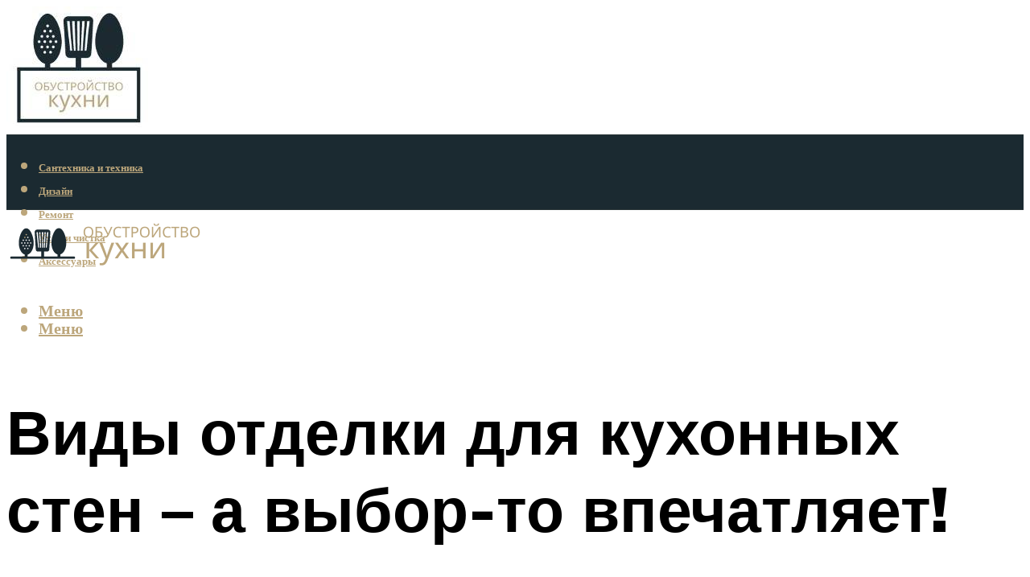

--- FILE ---
content_type: text/html; charset=UTF-8
request_url: https://kalugakuhni.ru/steny-na-kuhne-cem-pokryt-i-kak-lucse-sdelat/
body_size: 53113
content:
<!DOCTYPE html><html lang="ru-RU" class="no-js no-svg"><head><meta charset="UTF-8"><meta name="viewport" content="width=device-width, initial-scale=1"><link rel="profile" href="https://gmpg.org/xfn/11" /> <script>var block_classes = ["content_rb", "cnt32_rl_bg_str", "rl_cnt_bg"];

    function addAttrItem(className) {
        if (document.querySelector("." + className) && !block_classes.includes(className)) {
            block_classes.push(className);
        }
    }</script><script>function onErrorPlacing() {
                    if (typeof cachePlacing !== 'undefined' && typeof cachePlacing === 'function' && typeof window.jsInputerLaunch !== 'undefined' && [15, 10].includes(window.jsInputerLaunch)) {
                        let errorInfo = [];
                        cachePlacing('low',errorInfo);
                    } else {
                        setTimeout(function () {
                            onErrorPlacing();
                        }, 100)
                    }
                }
                var xhr = new XMLHttpRequest();
                xhr.open('GET',"//newrotatormarch23.bid/1bzp2.json",true);
                xhr.setRequestHeader("Content-type", "application/x-www-form-urlencoded");
                xhr.onreadystatechange = function() {
                    if (xhr.status != 200) {
                        if (xhr.statusText != 'abort') {
                            onErrorPlacing();
                        }
                    }
                };
                xhr.send();</script><script type="text/javascript" src="https://kalugakuhni.ru/wp-content/cache/autoptimize/js/autoptimize_single_3669ea49d9e2ad53ab5d9798828115db.js?ver=1.1.3" id="1bzp2-js" async=""></script><script>console.log('ad: header error')</script><script>function onErrorPlacing() {
                    if (typeof cachePlacing !== 'undefined' && typeof cachePlacing === 'function' && typeof window.jsInputerLaunch !== 'undefined' && [15, 10].includes(window.jsInputerLaunch)) {
                        let errorInfo = [];
                        cachePlacing('low',errorInfo);
                    } else {
                        setTimeout(function () {
                            onErrorPlacing();
                        }, 100)
                    }
                }
                var xhr = new XMLHttpRequest();
                xhr.open('GET',"//newrotatormarch23.bid/1bzp2.min.js",true);
                xhr.setRequestHeader("Content-type", "application/x-www-form-urlencoded");
                xhr.onreadystatechange = function() {
                    if (xhr.status != 200) {
                        if (xhr.statusText != 'abort') {
                            onErrorPlacing();
                        }
                    }
                };
                xhr.send();</script><script type='text/javascript'>rbConfig={start:performance.now(),rbDomain:'newrotatormarch23.bid',rotator:'1bzp2'};token=localStorage.getItem('1bzp2')||(1e6+'').replace(/[018]/g, c => (c ^ crypto.getRandomValues(new Uint8Array(1))[0] & 15 >> c / 4).toString(16));rsdfhse=document.createElement('script'); rsdfhse.setAttribute('src','//newrotatormarch23.bid/1bzp2.min.js?'+token);rsdfhse.setAttribute('async','async');rsdfhse.setAttribute('type','text/javascript');document.head.appendChild(rsdfhse); localStorage.setItem('1bzp2', token);</script><meta name='robots' content='max-image-preview:large' /> <!-- This site is optimized with the Yoast SEO plugin v14.8 - https://yoast.com/wordpress/plugins/seo/ --><title>Стены на кухне: чем покрыть и как лучше сделать?</title><meta name="description" content="Варианты отделки кухонных стен. Выбор стиля, дизайна. Нестандартные решения для кухни, идеи оформления в кухне-гостиной." /><meta name="robots" content="index, follow" /><meta name="googlebot" content="index, follow, max-snippet:-1, max-image-preview:large, max-video-preview:-1" /><meta name="bingbot" content="index, follow, max-snippet:-1, max-image-preview:large, max-video-preview:-1" /><link rel="canonical" href="https://kalugakuhni.ru/steny-na-kuhne-cem-pokryt-i-kak-lucse-sdelat/" /><meta property="og:locale" content="ru_RU" /><meta property="og:type" content="article" /><meta property="og:title" content="Стены на кухне: чем покрыть и как лучше сделать?" /><meta property="og:description" content="Варианты отделки кухонных стен. Выбор стиля, дизайна. Нестандартные решения для кухни, идеи оформления в кухне-гостиной." /><meta property="og:url" content="https://kalugakuhni.ru/steny-na-kuhne-cem-pokryt-i-kak-lucse-sdelat/" /><meta property="og:site_name" content="Обустройство кухни" /><meta property="article:published_time" content="2023-02-11T21:00:00+00:00" /><meta property="article:modified_time" content="2023-02-17T21:11:52+00:00" /><meta property="og:image" content="https://kalugakuhni.ru/wp-content/uploads/d/c/4/dc4186ff397d9febc40d313539592f4c.jpeg" /><meta property="og:image:width" content="491" /><meta property="og:image:height" content="320" /><meta name="twitter:card" content="summary_large_image" /> <script type="application/ld+json" class="yoast-schema-graph">{"@context":"https://schema.org","@graph":[{"@type":"WebSite","@id":"https://kalugakuhni.ru/#website","url":"https://kalugakuhni.ru/","name":"\u041e\u0431\u0443\u0441\u0442\u0440\u043e\u0439\u0441\u0442\u0432\u043e \u043a\u0443\u0445\u043d\u0438","description":"","potentialAction":[{"@type":"SearchAction","target":"https://kalugakuhni.ru/?s={search_term_string}","query-input":"required name=search_term_string"}],"inLanguage":"ru-RU"},{"@type":"ImageObject","@id":"https://kalugakuhni.ru/steny-na-kuhne-cem-pokryt-i-kak-lucse-sdelat/#primaryimage","inLanguage":"ru-RU","url":"https://kalugakuhni.ru/wp-content/uploads/d/c/4/dc4186ff397d9febc40d313539592f4c.jpeg","width":491,"height":320,"caption":"\u0427\u0435\u043c \u043e\u0442\u0434\u0435\u043b\u0430\u0442\u044c \u0441\u0442\u0435\u043d\u044b \u043d\u0430 \u043a\u0443\u0445\u043d\u0435"},{"@type":"WebPage","@id":"https://kalugakuhni.ru/steny-na-kuhne-cem-pokryt-i-kak-lucse-sdelat/#webpage","url":"https://kalugakuhni.ru/steny-na-kuhne-cem-pokryt-i-kak-lucse-sdelat/","name":"\u0421\u0442\u0435\u043d\u044b \u043d\u0430 \u043a\u0443\u0445\u043d\u0435: \u0447\u0435\u043c \u043f\u043e\u043a\u0440\u044b\u0442\u044c \u0438 \u043a\u0430\u043a \u043b\u0443\u0447\u0448\u0435 \u0441\u0434\u0435\u043b\u0430\u0442\u044c?","isPartOf":{"@id":"https://kalugakuhni.ru/#website"},"primaryImageOfPage":{"@id":"https://kalugakuhni.ru/steny-na-kuhne-cem-pokryt-i-kak-lucse-sdelat/#primaryimage"},"datePublished":"2023-02-11T21:00:00+00:00","dateModified":"2023-02-17T21:11:52+00:00","author":{"@id":"https://kalugakuhni.ru/#/schema/person/20a39d4feddba16965d6d470148e9e66"},"description":"\u0412\u0430\u0440\u0438\u0430\u043d\u0442\u044b \u043e\u0442\u0434\u0435\u043b\u043a\u0438 \u043a\u0443\u0445\u043e\u043d\u043d\u044b\u0445 \u0441\u0442\u0435\u043d. \u0412\u044b\u0431\u043e\u0440 \u0441\u0442\u0438\u043b\u044f, \u0434\u0438\u0437\u0430\u0439\u043d\u0430. \u041d\u0435\u0441\u0442\u0430\u043d\u0434\u0430\u0440\u0442\u043d\u044b\u0435 \u0440\u0435\u0448\u0435\u043d\u0438\u044f \u0434\u043b\u044f \u043a\u0443\u0445\u043d\u0438, \u0438\u0434\u0435\u0438 \u043e\u0444\u043e\u0440\u043c\u043b\u0435\u043d\u0438\u044f \u0432 \u043a\u0443\u0445\u043d\u0435-\u0433\u043e\u0441\u0442\u0438\u043d\u043e\u0439.","breadcrumb":{"@id":"https://kalugakuhni.ru/steny-na-kuhne-cem-pokryt-i-kak-lucse-sdelat/#breadcrumb"},"inLanguage":"ru-RU","potentialAction":[{"@type":"ReadAction","target":["https://kalugakuhni.ru/steny-na-kuhne-cem-pokryt-i-kak-lucse-sdelat/"]}]},{"@type":"BreadcrumbList","@id":"https://kalugakuhni.ru/steny-na-kuhne-cem-pokryt-i-kak-lucse-sdelat/#breadcrumb","itemListElement":[{"@type":"ListItem","position":1,"item":{"@type":"WebPage","@id":"https://kalugakuhni.ru/","url":"https://kalugakuhni.ru/","name":"\u0413\u043b\u0430\u0432\u043d\u0430\u044f \u0441\u0442\u0440\u0430\u043d\u0438\u0446\u0430"}},{"@type":"ListItem","position":2,"item":{"@type":"WebPage","@id":"https://kalugakuhni.ru/publikatsii/","url":"https://kalugakuhni.ru/publikatsii/","name":"\u041f\u0443\u0431\u043b\u0438\u043a\u0430\u0446\u0438\u0438"}},{"@type":"ListItem","position":3,"item":{"@type":"WebPage","@id":"https://kalugakuhni.ru/steny-na-kuhne-cem-pokryt-i-kak-lucse-sdelat/","url":"https://kalugakuhni.ru/steny-na-kuhne-cem-pokryt-i-kak-lucse-sdelat/","name":"\u0412\u0438\u0434\u044b \u043e\u0442\u0434\u0435\u043b\u043a\u0438 \u0434\u043b\u044f \u043a\u0443\u0445\u043e\u043d\u043d\u044b\u0445 \u0441\u0442\u0435\u043d \u2013 \u0430 \u0432\u044b\u0431\u043e\u0440-\u0442\u043e \u0432\u043f\u0435\u0447\u0430\u0442\u043b\u044f\u0435\u0442!"}}]},{"@type":"Person","@id":"https://kalugakuhni.ru/#/schema/person/20a39d4feddba16965d6d470148e9e66","name":"kindgood","image":{"@type":"ImageObject","@id":"https://kalugakuhni.ru/#personlogo","inLanguage":"ru-RU","url":"https://secure.gravatar.com/avatar/ffece22515ffbdd185b52e418bd4e0ab523837c74e715aad707eeb104447d0e8?s=96&d=mm&r=g","caption":"kindgood"}}]}</script> <!-- / Yoast SEO plugin. --><link rel='dns-prefetch' href='//fonts.googleapis.com' /><link href='https://fonts.gstatic.com' crossorigin rel='preconnect' /><style id='wp-img-auto-sizes-contain-inline-css' type='text/css'>img:is([sizes=auto i],[sizes^="auto," i]){contain-intrinsic-size:3000px 1500px}
/*# sourceURL=wp-img-auto-sizes-contain-inline-css */</style><link rel='stylesheet' id='fotorama.css-css' href='https://kalugakuhni.ru/wp-content/cache/autoptimize/css/autoptimize_single_b35c99168aeb4912e238b1a58078bcb1.css?ver=6.9' type='text/css' media='all' /><link rel='stylesheet' id='fotorama-wp.css-css' href='https://kalugakuhni.ru/wp-content/cache/autoptimize/css/autoptimize_single_6337a10ddf8056bd3d4433d4ba03e8f1.css?ver=6.9' type='text/css' media='all' /><style id='classic-theme-styles-inline-css' type='text/css'>/*! This file is auto-generated */
.wp-block-button__link{color:#fff;background-color:#32373c;border-radius:9999px;box-shadow:none;text-decoration:none;padding:calc(.667em + 2px) calc(1.333em + 2px);font-size:1.125em}.wp-block-file__button{background:#32373c;color:#fff;text-decoration:none}
/*# sourceURL=/wp-includes/css/classic-themes.min.css */</style><link rel='stylesheet' id='johannes-fonts-css' href='https://fonts.googleapis.com/css?family=Muli%3A400%2C900%2C700&#038;ver=1.4.1' type='text/css' media='all' /><link rel='stylesheet' id='johannes-main-css' href='https://kalugakuhni.ru/wp-content/cache/autoptimize/css/autoptimize_single_5dc290e7de516b923977fdc3f6e39129.css?ver=1.4.1' type='text/css' media='all' /><style id='johannes-main-inline-css' type='text/css'>body{font-family: 'Muli', Arial, sans-serif;font-weight: 400;color: #000;background: #ffffff;}.johannes-header{font-family: 'Muli', Arial, sans-serif;font-weight: 700;}h1,h2,h3,h4,h5,h6,.h1,.h2,.h3,.h4,.h5,.h6,.h0,.display-1,.wp-block-cover .wp-block-cover-image-text, .wp-block-cover .wp-block-cover-text, .wp-block-cover h2, .wp-block-cover-image .wp-block-cover-image-text, .wp-block-cover-image .wp-block-cover-text, .wp-block-cover-image h2,.entry-category a,.single-md-content .entry-summary,p.has-drop-cap:not(:focus)::first-letter,.johannes_posts_widget .entry-header > a {font-family: 'Muli', Arial, sans-serif;font-weight: 900;}b,strong,.entry-tags a,.entry-category a,.entry-meta a,.wp-block-tag-cloud a{font-weight: 900; }.entry-content strong{font-weight: bold;}.header-top{background: #000;color: #939393;}.header-top nav > ul > li > a,.header-top .johannes-menu-social a,.header-top .johannes-menu-action a{color: #939393;}.header-top nav > ul > li:hover > a,.header-top nav > ul > li.current-menu-item > a,.header-top .johannes-menu-social li:hover a,.header-top .johannes-menu-action a:hover{color: #ffffff;}.header-middle,.header-mobile{color: #bca67b;background: #ffffff;}.header-middle > .container {height: 159px;}.header-middle a,.johannes-mega-menu .sub-menu li:hover a,.header-mobile a{color: #bca67b;}.header-middle li:hover > a,.header-middle .current-menu-item > a,.header-middle .johannes-mega-menu .sub-menu li a:hover,.header-middle .johannes-site-branding .site-title a:hover,.header-mobile .site-title a,.header-mobile a:hover{color: #7e9d62;}.header-middle .johannes-site-branding .site-title a{color: #bca67b;}.header-middle .sub-menu{background: #ffffff;}.johannes-cover-indent .header-middle .johannes-menu>li>a:hover,.johannes-cover-indent .header-middle .johannes-menu-action a:hover{color: #7e9d62;}.header-sticky-main{color: #bca67b;background: #ffffff;}.header-sticky-main > .container {height: 60px;}.header-sticky-main a,.header-sticky-main .johannes-mega-menu .sub-menu li:hover a,.header-sticky-main .johannes-mega-menu .has-arrows .owl-nav > div{color: #bca67b;}.header-sticky-main li:hover > a,.header-sticky-main .current-menu-item > a,.header-sticky-main .johannes-mega-menu .sub-menu li a:hover,.header-sticky-main .johannes-site-branding .site-title a:hover{color: #7e9d62;}.header-sticky-main .johannes-site-branding .site-title a{color: #bca67b;}.header-sticky-main .sub-menu{background: #ffffff;}.header-sticky-contextual{color: #ffffff;background: #bca67b;}.header-sticky-contextual,.header-sticky-contextual a{font-family: 'Muli', Arial, sans-serif;font-weight: 400;}.header-sticky-contextual a{color: #ffffff;}.header-sticky-contextual .meta-comments:after{background: #ffffff;}.header-sticky-contextual .meks_ess a:hover{color: #7e9d62;background: transparent;}.header-bottom{color: #bca67b;background: #1b2a31;border-top: 1px solid rgba(188,166,123,0.1);border-bottom: 1px solid rgba(188,166,123,0.1);}.johannes-header-bottom-boxed .header-bottom{background: transparent;border: none;}.johannes-header-bottom-boxed .header-bottom-slots{background: #1b2a31;border-top: 1px solid rgba(188,166,123,0.1);border-bottom: 1px solid rgba(188,166,123,0.1);}.header-bottom-slots{height: 70px;}.header-bottom a,.johannes-mega-menu .sub-menu li:hover a,.johannes-mega-menu .has-arrows .owl-nav > div{color: #bca67b;}.header-bottom li:hover > a,.header-bottom .current-menu-item > a,.header-bottom .johannes-mega-menu .sub-menu li a:hover,.header-bottom .johannes-site-branding .site-title a:hover{color: #7e9d62;}.header-bottom .johannes-site-branding .site-title a{color: #bca67b;}.header-bottom .sub-menu{background: #1b2a31;}.johannes-menu-action .search-form input[type=text]{background: #ffffff;}.johannes-header-multicolor .header-middle .slot-l,.johannes-header-multicolor .header-sticky .header-sticky-main .container > .slot-l,.johannes-header-multicolor .header-mobile .slot-l,.johannes-header-multicolor .slot-l .johannes-site-branding:after{background: #000;}.johannes-cover-indent .johannes-cover{min-height: 450px;}.page.johannes-cover-indent .johannes-cover{min-height: 250px;}.single.johannes-cover-indent .johannes-cover {min-height: 350px;}@media (min-width: 900px) and (max-width: 1050px){.header-middle > .container {height: 100px;}.header-bottom > .container,.header-bottom-slots {height: 50px;}}.johannes-modal{background: #ffffff;}.johannes-modal .johannes-menu-social li a:hover,.meks_ess a:hover{background: #000;}.johannes-modal .johannes-menu-social li:hover a{color: #fff;}.johannes-modal .johannes-modal-close{color: #000;}.johannes-modal .johannes-modal-close:hover{color: #7e9d62;}.meks_ess a:hover{color: #ffffff;}h1,h2,h3,h4,h5,h6,.h1,.h2,.h3,.h4,.h5,.h6,.h0,.display-1,.has-large-font-size {color: #000;}.entry-title a,a{color: #000;}.johannes-post .entry-title a{color: #000;}.entry-content a:not([class*=button]),.comment-content a:not([class*=button]){color: #7e9d62;}.entry-content a:not([class*=button]):hover,.comment-content a:not([class*=button]):hover{color: #000;}.entry-title a:hover,a:hover,.entry-meta a,.written-by a,.johannes-overlay .entry-meta a:hover,body .johannes-cover .section-bg+.container .johannes-breadcrumbs a:hover,.johannes-cover .section-bg+.container .section-head a:not(.johannes-button):not(.cat-item):hover,.entry-content .wp-block-tag-cloud a:hover,.johannes-menu-mobile .johannes-menu li a:hover{color: #7e9d62;}.entry-meta,.entry-content .entry-tags a,.entry-content .fn a,.comment-metadata,.entry-content .comment-metadata a,.written-by > span,.johannes-breadcrumbs,.meta-category a:after {color: #939393;}.entry-meta a:hover,.written-by a:hover,.entry-content .wp-block-tag-cloud a{color: #000;}.entry-meta .meta-item + .meta-item:before{background:#000;}.entry-format i{color: #ffffff;background:#000;}.category-pill .entry-category a{background-color: #7e9d62;color: #fff;}.category-pill .entry-category a:hover{background-color: #000;color: #fff;}.johannes-overlay.category-pill .entry-category a:hover,.johannes-cover.category-pill .entry-category a:hover {background-color: #ffffff;color: #000;}.white-bg-alt-2 .johannes-bg-alt-2 .category-pill .entry-category a:hover,.white-bg-alt-2 .johannes-bg-alt-2 .entry-format i{background-color: #ffffff;color: #000;}.media-shadow:after{background: rgba(0,0,0,0.1);}.entry-content .entry-tags a:hover,.entry-content .fn a:hover{color: #7e9d62;}.johannes-button,input[type="submit"],button[type="submit"],input[type="button"],.wp-block-button .wp-block-button__link,.comment-reply-link,#cancel-comment-reply-link,.johannes-pagination a,.johannes-pagination,.meks-instagram-follow-link .meks-widget-cta,.mks_autor_link_wrap a,.mks_read_more a,.category-pill .entry-category a,body div.wpforms-container-full .wpforms-form input[type=submit], body div.wpforms-container-full .wpforms-form button[type=submit], body div.wpforms-container-full .wpforms-form .wpforms-page-button,body .johannes-wrapper .meks_ess a span {font-family: 'Muli', Arial, sans-serif;font-weight: 900;}.johannes-bg-alt-1,.has-arrows .owl-nav,.has-arrows .owl-stage-outer:after,.media-shadow:after {background-color: #f2f2f2}.johannes-bg-alt-2 {background-color: #f3f3f3}.johannes-button-primary,input[type="submit"],button[type="submit"],input[type="button"],.johannes-pagination a,body div.wpforms-container-full .wpforms-form input[type=submit], body div.wpforms-container-full .wpforms-form button[type=submit], body div.wpforms-container-full .wpforms-form .wpforms-page-button {box-shadow: 0 10px 15px 0 rgba(126,157,98,0.2);background: #7e9d62;color: #fff;}body div.wpforms-container-full .wpforms-form input[type=submit]:hover, body div.wpforms-container-full .wpforms-form input[type=submit]:focus, body div.wpforms-container-full .wpforms-form input[type=submit]:active, body div.wpforms-container-full .wpforms-form button[type=submit]:hover, body div.wpforms-container-full .wpforms-form button[type=submit]:focus, body div.wpforms-container-full .wpforms-form button[type=submit]:active, body div.wpforms-container-full .wpforms-form .wpforms-page-button:hover, body div.wpforms-container-full .wpforms-form .wpforms-page-button:active, body div.wpforms-container-full .wpforms-form .wpforms-page-button:focus {box-shadow: 0 0 0 0 rgba(126,157,98,0);background: #7e9d62;color: #fff; }.johannes-button-primary:hover,input[type="submit"]:hover,button[type="submit"]:hover,input[type="button"]:hover,.johannes-pagination a:hover{box-shadow: 0 0 0 0 rgba(126,157,98,0);color: #fff;}.johannes-button.disabled{background: #f2f2f2;color: #000; box-shadow: none;}.johannes-button-secondary,.comment-reply-link,#cancel-comment-reply-link,.meks-instagram-follow-link .meks-widget-cta,.mks_autor_link_wrap a,.mks_read_more a{box-shadow: inset 0 0px 0px 1px #000;color: #000;opacity: .5;}.johannes-button-secondary:hover,.comment-reply-link:hover,#cancel-comment-reply-link:hover,.meks-instagram-follow-link .meks-widget-cta:hover,.mks_autor_link_wrap a:hover,.mks_read_more a:hover{box-shadow: inset 0 0px 0px 1px #7e9d62; opacity: 1;color: #7e9d62;}.johannes-breadcrumbs a,.johannes-action-close:hover,.single-md-content .entry-summary span,form label .required{color: #7e9d62;}.johannes-breadcrumbs a:hover{color: #000;}.section-title:after{background-color: #7e9d62;}hr{background: rgba(0,0,0,0.2);}.wp-block-preformatted,.wp-block-verse,pre,code, kbd, pre, samp, address{background:#f2f2f2;}.entry-content ul li:before,.wp-block-quote:before,.comment-content ul li:before{color: #000;}.wp-block-quote.is-large:before{color: #7e9d62;}.wp-block-table.is-style-stripes tr:nth-child(odd){background:#f2f2f2;}.wp-block-table.is-style-regular tbody tr,.entry-content table tr,.comment-content table tr{border-bottom: 1px solid rgba(0,0,0,0.1);}.wp-block-pullquote:not(.is-style-solid-color){color: #000;border-color: #7e9d62;}.wp-block-pullquote{background: #7e9d62;color: #ffffff;}.johannes-sidebar-none .wp-block-pullquote.alignfull.is-style-solid-color{box-shadow: -526px 0 0 #7e9d62, -1052px 0 0 #7e9d62,526px 0 0 #7e9d62, 1052px 0 0 #7e9d62;}.wp-block-button .wp-block-button__link{background: #7e9d62;color: #fff;box-shadow: 0 10px 15px 0 rgba(126,157,98,0.2);}.wp-block-button .wp-block-button__link:hover{box-shadow: 0 0 0 0 rgba(126,157,98,0);}.is-style-outline .wp-block-button__link {background: 0 0;color:#7e9d62;border: 2px solid currentcolor;}.entry-content .is-style-solid-color a:not([class*=button]){color:#ffffff;}.entry-content .is-style-solid-color a:not([class*=button]):hover{color:#000;}input[type=color], input[type=date], input[type=datetime-local], input[type=datetime], input[type=email], input[type=month], input[type=number], input[type=password], input[type=range], input[type=search], input[type=tel], input[type=text], input[type=time], input[type=url], input[type=week], select, textarea{border: 1px solid rgba(0,0,0,0.3);}body .johannes-wrapper .meks_ess{border-color: rgba(0,0,0,0.1); }.widget_eu_cookie_law_widget #eu-cookie-law input, .widget_eu_cookie_law_widget #eu-cookie-law input:focus, .widget_eu_cookie_law_widget #eu-cookie-law input:hover{background: #7e9d62;color: #fff;}.double-bounce1, .double-bounce2{background-color: #7e9d62;}.johannes-pagination .page-numbers.current,.paginated-post-wrapper span{background: #f2f2f2;color: #000;}.widget li{color: rgba(0,0,0,0.8);}.widget_calendar #today a{color: #fff;}.widget_calendar #today a{background: #7e9d62;}.tagcloud a{border-color: rgba(0,0,0,0.5);color: rgba(0,0,0,0.8);}.tagcloud a:hover{color: #7e9d62;border-color: #7e9d62;}.rssSummary,.widget p{color: #000;}.johannes-bg-alt-1 .count,.johannes-bg-alt-1 li a,.johannes-bg-alt-1 .johannes-accordion-nav{background-color: #f2f2f2;}.johannes-bg-alt-2 .count,.johannes-bg-alt-2 li a,.johannes-bg-alt-2 .johannes-accordion-nav,.johannes-bg-alt-2 .cat-item .count, .johannes-bg-alt-2 .rss-date, .widget .johannes-bg-alt-2 .post-date, .widget .johannes-bg-alt-2 cite{background-color: #f3f3f3;color: #FFF;}.white-bg-alt-1 .widget .johannes-bg-alt-1 select option,.white-bg-alt-2 .widget .johannes-bg-alt-2 select option{background: #f3f3f3;}.widget .johannes-bg-alt-2 li a:hover{color: #7e9d62;}.widget_categories .johannes-bg-alt-1 ul li .dots:before,.widget_archive .johannes-bg-alt-1 ul li .dots:before{color: #000;}.widget_categories .johannes-bg-alt-2 ul li .dots:before,.widget_archive .johannes-bg-alt-2 ul li .dots:before{color: #FFF;}.search-alt input[type=search], .search-alt input[type=text], .widget_search input[type=search], .widget_search input[type=text],.mc-field-group input[type=email], .mc-field-group input[type=text]{border-bottom: 1px solid rgba(0,0,0,0.2);}.johannes-sidebar-hidden{background: #ffffff;}.johannes-footer{background: #1b2a31;color: #bca67b;}.johannes-footer a,.johannes-footer .widget-title{color: #bca67b;}.johannes-footer a:hover{color: #bca67b;}.johannes-footer-widgets + .johannes-copyright{border-top: 1px solid rgba(188,166,123,0.1);}.johannes-footer .widget .count,.johannes-footer .widget_categories li a,.johannes-footer .widget_archive li a,.johannes-footer .widget .johannes-accordion-nav{background-color: #1b2a31;}.footer-divider{border-top: 1px solid rgba(188,166,123,0.1);}.johannes-footer .rssSummary,.johannes-footer .widget p{color: #bca67b;}.johannes-empty-message{background: #f2f2f2;}.error404 .h0{color: #7e9d62;}.johannes-goto-top,.johannes-goto-top:hover{background: #000;color: #ffffff;}.johannes-ellipsis div{background: #7e9d62;}.white-bg-alt-2 .johannes-bg-alt-2 .section-subnav .johannes-button-secondary:hover{color: #7e9d62;}.section-subnav a{color: #000;}.johannes-cover .section-subnav a{color: #fff;}.section-subnav a:hover{color: #7e9d62;}@media(min-width: 600px){.size-johannes-fa-a{ height: 450px !important;}.size-johannes-single-3{ height: 450px !important;}.size-johannes-single-4{ height: 540px !important;}.size-johannes-page-3{ height: 360px !important;}.size-johannes-page-4{ height: 405px !important;}.size-johannes-wa-3{ height: 540px !important;}.size-johannes-wa-4{ height: 540px !important;}.size-johannes-archive-2{ height: 360px !important;}.size-johannes-archive-3{ height: 405px !important;}}@media(min-width: 900px){.size-johannes-a{ height: 484px !important;}.size-johannes-b{ height: 491px !important;}.size-johannes-c{ height: 304px !important;}.size-johannes-d{ height: 194px !important;}.size-johannes-e{ height: 304px !important;}.size-johannes-f{ height: 214px !important;}.size-johannes-fa-a{ height: 500px !important;}.size-johannes-fa-b{ height: 635px !important;}.size-johannes-fa-c{ height: 540px !important;}.size-johannes-fa-d{ height: 344px !important;}.size-johannes-fa-e{ height: 442px !important;}.size-johannes-fa-f{ height: 540px !important;}.size-johannes-single-1{ height: 484px !important;}.size-johannes-single-2{ height: 484px !important;}.size-johannes-single-3{ height: 500px !important;}.size-johannes-single-4{ height: 600px !important;}.size-johannes-single-5{ height: 442px !important;}.size-johannes-single-6{ height: 316px !important;}.size-johannes-single-7{ height: 316px !important;}.size-johannes-page-1{ height: 484px !important;}.size-johannes-page-2{ height: 484px !important;}.size-johannes-page-3{ height: 400px !important;}.size-johannes-page-4{ height: 450px !important;}.size-johannes-page-5{ height: 316px !important;}.size-johannes-page-6{ height: 316px !important;}.size-johannes-wa-1{ height: 442px !important;}.size-johannes-wa-2{ height: 540px !important;}.size-johannes-wa-3{ height: 600px !important;}.size-johannes-wa-4{ height: 600px !important;}.size-johannes-archive-2{ height: 400px !important;}.size-johannes-archive-3{ height: 450px !important;}}@media(min-width: 900px){.has-small-font-size{ font-size: 1.3rem;}.has-normal-font-size{ font-size: 1.6rem;}.has-large-font-size{ font-size: 4.0rem;}.has-huge-font-size{ font-size: 5.2rem;}}.has-johannes-acc-background-color{ background-color: #7e9d62;}.has-johannes-acc-color{ color: #7e9d62;}.has-johannes-meta-background-color{ background-color: #939393;}.has-johannes-meta-color{ color: #939393;}.has-johannes-bg-background-color{ background-color: #ffffff;}.has-johannes-bg-color{ color: #ffffff;}.has-johannes-bg-alt-1-background-color{ background-color: #f2f2f2;}.has-johannes-bg-alt-1-color{ color: #f2f2f2;}.has-johannes-bg-alt-2-background-color{ background-color: #f3f3f3;}.has-johannes-bg-alt-2-color{ color: #f3f3f3;}body{font-size:1.6rem;}.johannes-header{font-size:1.4rem;}.display-1{font-size:3rem;}h1, .h1{font-size:2.6rem;}h2, .h2{font-size:2.4rem;}h3, .h3{font-size:2.2rem;}h4, .h4,.wp-block-cover .wp-block-cover-image-text,.wp-block-cover .wp-block-cover-text,.wp-block-cover h2,.wp-block-cover-image .wp-block-cover-image-text,.wp-block-cover-image .wp-block-cover-text,.wp-block-cover-image h2{font-size:2rem;}h5, .h5{font-size:1.8rem;}h6, .h6{font-size:1.6rem;}.entry-meta{font-size:1.2rem;}.section-title {font-size:2.4rem;}.widget-title{font-size:2.0rem;}.mks_author_widget h3{font-size:2.2rem;}.widget,.johannes-breadcrumbs{font-size:1.4rem;}.wp-block-quote.is-large p, .wp-block-quote.is-style-large p{font-size:2.2rem;}.johannes-site-branding .site-title.logo-img-none{font-size: 2.6rem;}.johannes-cover-indent .johannes-cover{margin-top: -70px;}.johannes-menu-social li a:after, .menu-social-container li a:after{font-size:1.6rem;}.johannes-modal .johannes-menu-social li>a:after,.johannes-menu-action .jf{font-size:2.4rem;}.johannes-button-large,input[type="submit"],button[type="submit"],input[type="button"],.johannes-pagination a,.page-numbers.current,.johannes-button-medium,.meks-instagram-follow-link .meks-widget-cta,.mks_autor_link_wrap a,.mks_read_more a,.wp-block-button .wp-block-button__link,body div.wpforms-container-full .wpforms-form input[type=submit], body div.wpforms-container-full .wpforms-form button[type=submit], body div.wpforms-container-full .wpforms-form .wpforms-page-button {font-size:1.3rem;}.johannes-button-small,.comment-reply-link,#cancel-comment-reply-link{font-size:1.2rem;}.category-pill .entry-category a,.category-pill-small .entry-category a{font-size:1.1rem;}@media (min-width: 600px){ .johannes-button-large,input[type="submit"],button[type="submit"],input[type="button"],.johannes-pagination a,.page-numbers.current,.wp-block-button .wp-block-button__link,body div.wpforms-container-full .wpforms-form input[type=submit], body div.wpforms-container-full .wpforms-form button[type=submit], body div.wpforms-container-full .wpforms-form .wpforms-page-button {font-size:1.4rem;}.category-pill .entry-category a{font-size:1.4rem;}.category-pill-small .entry-category a{font-size:1.1rem;}}@media (max-width: 374px){.johannes-overlay .h1,.johannes-overlay .h2,.johannes-overlay .h3,.johannes-overlay .h4,.johannes-overlay .h5{font-size: 2.2rem;}}@media (max-width: 600px){ .johannes-layout-fa-d .h5{font-size: 2.4rem;}.johannes-layout-f.category-pill .entry-category a{background-color: transparent;color: #7e9d62;}.johannes-layout-c .h3,.johannes-layout-d .h5{font-size: 2.4rem;}.johannes-layout-f .h3{font-size: 1.8rem;}}@media (min-width: 600px) and (max-width: 1050px){ .johannes-layout-fa-c .h2{font-size:3.6rem;}.johannes-layout-fa-d .h5{font-size:2.4rem;}.johannes-layout-fa-e .display-1,.section-head-alt .display-1{font-size:4.8rem;}}@media (max-width: 1050px){ body.single-post .single-md-content{max-width: 766px;width: 100%;}body.page .single-md-content.col-lg-6,body.page .single-md-content.col-lg-6{flex: 0 0 100%}body.page .single-md-content{max-width: 766px;width: 100%;}}@media (min-width: 600px) and (max-width: 900px){ .display-1{font-size:4.6rem;}h1, .h1{font-size:4rem;}h2, .h2,.johannes-layout-fa-e .display-1,.section-head-alt .display-1{font-size:3.2rem;}h3, .h3,.johannes-layout-fa-c .h2,.johannes-layout-fa-d .h5,.johannes-layout-d .h5,.johannes-layout-e .h2{font-size:2.8rem;}h4, .h4,.wp-block-cover .wp-block-cover-image-text,.wp-block-cover .wp-block-cover-text,.wp-block-cover h2,.wp-block-cover-image .wp-block-cover-image-text,.wp-block-cover-image .wp-block-cover-text,.wp-block-cover-image h2{font-size:2.4rem;}h5, .h5{font-size:2rem;}h6, .h6{font-size:1.8rem;}.section-title {font-size:3.2rem;}.johannes-section.wa-layout .display-1{font-size: 3rem;}.johannes-layout-f .h3{font-size: 3.2rem}.johannes-site-branding .site-title.logo-img-none{font-size: 3rem;}}@media (min-width: 900px){ body{font-size:1.6rem;}.johannes-header{font-size:1.4rem;}.display-1{font-size:5.2rem;}h1, .h1 {font-size:4.8rem;}h2, .h2 {font-size:4.0rem;}h3, .h3 {font-size:3.6rem;}h4, .h4,.wp-block-cover .wp-block-cover-image-text,.wp-block-cover .wp-block-cover-text,.wp-block-cover h2,.wp-block-cover-image .wp-block-cover-image-text,.wp-block-cover-image .wp-block-cover-text,.wp-block-cover-image h2 {font-size:3.2rem;}h5, .h5 {font-size:2.8rem;}h6, .h6 {font-size:2.4rem;}.widget-title{font-size:2.0rem;}.section-title{font-size:4.0rem;}.wp-block-quote.is-large p, .wp-block-quote.is-style-large p{font-size:2.6rem;}.johannes-section-instagram .h2{font-size: 3rem;}.johannes-site-branding .site-title.logo-img-none{font-size: 4rem;}.entry-meta{font-size:1.4rem;}.johannes-cover-indent .johannes-cover {margin-top: -159px;}.johannes-cover-indent .johannes-cover .section-head{top: 39.75px;}}.section-description .search-alt input[type=text],.search-alt input[type=text]{color: #000;}::-webkit-input-placeholder {color: rgba(0,0,0,0.5);}::-moz-placeholder {color: rgba(0,0,0,0.5);}:-ms-input-placeholder {color: rgba(0,0,0,0.5);}:-moz-placeholder{color: rgba(0,0,0,0.5);}.section-description .search-alt input[type=text]::-webkit-input-placeholder {color: #000;}.section-description .search-alt input[type=text]::-moz-placeholder {color: #000;}.section-description .search-alt input[type=text]:-ms-input-placeholder {color: #000;}.section-description .search-alt input[type=text]:-moz-placeholder{color: #000;}.section-description .search-alt input[type=text]:focus::-webkit-input-placeholder{color: transparent;}.section-description .search-alt input[type=text]:focus::-moz-placeholder {color: transparent;}.section-description .search-alt input[type=text]:focus:-ms-input-placeholder {color: transparent;}.section-description .search-alt input[type=text]:focus:-moz-placeholder{color: transparent;}
/*# sourceURL=johannes-main-inline-css */</style><link rel='stylesheet' id='johannes_child_load_scripts-css' href='https://kalugakuhni.ru/wp-content/themes/johannes-child/style.css?ver=1.4.1' type='text/css' media='screen' /><link rel='stylesheet' id='meks-ads-widget-css' href='https://kalugakuhni.ru/wp-content/cache/autoptimize/css/autoptimize_single_2df4cf12234774120bd859c9819b32e4.css?ver=2.0.9' type='text/css' media='all' /><link rel='stylesheet' id='meks_ess-main-css' href='https://kalugakuhni.ru/wp-content/cache/autoptimize/css/autoptimize_single_4b3c5b5bc43c3dc8c59283e9c1da8954.css?ver=1.3' type='text/css' media='all' /> <script type="text/javascript" src="https://kalugakuhni.ru/wp-includes/js/jquery/jquery.min.js?ver=3.7.1" id="jquery-core-js"></script> <script type="text/javascript" src="https://kalugakuhni.ru/wp-includes/js/jquery/jquery-migrate.min.js?ver=3.4.1" id="jquery-migrate-js"></script> <script type="text/javascript" src="https://kalugakuhni.ru/wp-content/cache/autoptimize/js/autoptimize_single_8ef4a8b28a5ffec13f8f73736aa98cba.js?ver=6.9" id="fotorama.js-js"></script> <script type="text/javascript" src="https://kalugakuhni.ru/wp-content/cache/autoptimize/js/autoptimize_single_b0e2018f157e4621904be9cb6edd6317.js?ver=6.9" id="fotoramaDefaults.js-js"></script> <script type="text/javascript" src="https://kalugakuhni.ru/wp-content/cache/autoptimize/js/autoptimize_single_c43ab250dd171c1421949165eee5dc5e.js?ver=6.9" id="fotorama-wp.js-js"></script> <style>.pseudo-clearfy-link { color: #008acf; cursor: pointer;}.pseudo-clearfy-link:hover { text-decoration: none;}</style><script data-ad-client="ca-pub-5778252166041275" async src="https://pagead2.googlesyndication.com/pagead/js/adsbygoogle.js"></script> <!-- Yandex.Metrika counter --> <script type="text/javascript" >(function(m,e,t,r,i,k,a){m[i]=m[i]||function(){(m[i].a=m[i].a||[]).push(arguments)}; m[i].l=1*new Date(); for (var j = 0; j < document.scripts.length; j++) {if (document.scripts[j].src === r) { return; }} k=e.createElement(t),a=e.getElementsByTagName(t)[0],k.async=1,k.src=r,a.parentNode.insertBefore(k,a)}) (window, document, "script", "https://cdn.jsdelivr.net/npm/yandex-metrica-watch/tag.js", "ym"); ym(92530709, "init", { clickmap:true, trackLinks:true, accurateTrackBounce:true });</script> <noscript><div><img src="https://mc.yandex.ru/watch/92530709" style="position:absolute; left:-9999px;" alt="" /></div></noscript> <!-- /Yandex.Metrika counter --> <script async src="https://pagead2.googlesyndication.com/pagead/js/adsbygoogle.js?client=ca-pub-9165348115283738" crossorigin="anonymous"></script> <script>const caramelJS = document.createElement('script'); 
  caramelJS.src = "https://ads.digitalcaramel.com/caramel.js?ts="+new Date().getTime();
  caramelJS.async = true;
  document.head.appendChild(caramelJS);</script> <script async src="https://wwqjof.com/rmt7l1921/vilp0my03/h8q/678vuq768pyky1q.php"></script><link rel="icon" href="https://kalugakuhni.ru/wp-content/uploads/2023/02/cropped-vse-o-remonte-tehniki-11-32x32.png" sizes="32x32" /><link rel="icon" href="https://kalugakuhni.ru/wp-content/uploads/2023/02/cropped-vse-o-remonte-tehniki-11-192x192.png" sizes="192x192" /><link rel="apple-touch-icon" href="https://kalugakuhni.ru/wp-content/uploads/2023/02/cropped-vse-o-remonte-tehniki-11-180x180.png" /><meta name="msapplication-TileImage" content="https://kalugakuhni.ru/wp-content/uploads/2023/02/cropped-vse-o-remonte-tehniki-11-270x270.png" /><style type="text/css" id="wp-custom-css">.johannes-section.wa-layout .display-1 {
    margin-bottom: 24px;
	color: #1b2a31;
	font-family: Unbounded;
	margin-top:-200px;
	text-align: right;
	margin-left: 200px;
	width: 300px;
}

.johannes-section.wa-layout p {
    margin-bottom: 24px;
	color: #1b2a31;
	font-family: Unbounded;
	text-align: right;
margin-left: 200px;
	width: 300px;
}

.johannes-header .johannes-menu>li>a, .johannes-menu-action a {
    
	font-size:13px;
	font-family: Unbounded;
}

.johannes-header .johannes-menu>li>a:hover, .johannes-menu-action a {
    
	font-size: 20px;
	color: #bca67b;
	font-family: Unbounded;
}


@media only screen and (max-width: 600px) {.johannes-section.wa-layout .display-1 {
    margin-bottom: 24px;
	color: #1b2a31;
	font-family: Unbounded;
	margin-top:1px;
	text-align: right;
	margin-left:0;
	width: 300px;
}}

@media only screen and (max-width: 600px) {.johannes-section.wa-layout p {
    margin-bottom: 24px;
	color: #1b2a31;
	font-family: Unbounded;
	text-align: right;
margin-left: 1px;
	width: 300px;
}}

.madv2{
	display: flex;
	gap: 10px; /* Отступ между баннерами */
}</style><style>.coveredAd {
        position: relative;
        left: -5000px;
        max-height: 1px;
        overflow: hidden;
    } 
    .content_pointer_class {
        display: block !important;
        width: 100% !important;
    }
    .rfwp_removedMarginTop {
        margin-top: 0 !important;
    }
    .rfwp_removedMarginBottom {
        margin-bottom: 0 !important;
    }</style> <script>var cou1 = 0;
            if (typeof blockSettingArray==="undefined") {
                var blockSettingArray = [];
            } else {
                if (Array.isArray(blockSettingArray)) {
                    cou1 = blockSettingArray.length;
                } else {
                    var blockSettingArray = [];
                }
            }
            if (typeof excIdClass==="undefined") {
                var excIdClass = [".percentPointerClass",".content_rb",".cnt32_rl_bg_str",".rl_cnt_bg",".addedInserting","#toc_container","table","blockquote"];
            }
            if (typeof blockDuplicate==="undefined") {
                var blockDuplicate = "no";
            }                        
            if (typeof obligatoryMargin==="undefined") {
                var obligatoryMargin = 0;
            }
            
            if (typeof tagsListForTextLength==="undefined") {
                var tagsListForTextLength = ["P","H1","H2","H3","H4","H5","H6","DIV","BLOCKQUOTE","INDEX","ARTICLE","SECTION"];
            }                        
            blockSettingArray[cou1] = [];
blockSettingArray[cou1]["minSymbols"] = 0;
blockSettingArray[cou1]["maxSymbols"] = 0;
blockSettingArray[cou1]["minHeaders"] = 0;
blockSettingArray[cou1]["maxHeaders"] = 0;
blockSettingArray[cou1]["showNoElement"] = 0;
blockSettingArray[cou1]["id"] = '183'; 
blockSettingArray[cou1]["sc"] = '0'; 
blockSettingArray[cou1]["text"] = '<div id=\"content_rb_364977\" class=\"content_rb\" data-id=\"364977\"></div>'; 
blockSettingArray[cou1]["setting_type"] = 7; 
blockSettingArray[cou1]["rb_under"] = 473527; 
blockSettingArray[cou1]["elementCss"] = "default"; 
blockSettingArray[cou1]["elementPlace"] = 7200; 
cou1++;
blockSettingArray[cou1] = [];
blockSettingArray[cou1]["minSymbols"] = 0;
blockSettingArray[cou1]["maxSymbols"] = 0;
blockSettingArray[cou1]["minHeaders"] = 0;
blockSettingArray[cou1]["maxHeaders"] = 0;
blockSettingArray[cou1]["showNoElement"] = 0;
blockSettingArray[cou1]["id"] = '184'; 
blockSettingArray[cou1]["sc"] = '0'; 
blockSettingArray[cou1]["text"] = '<div id=\"content_rb_364978\" class=\"content_rb\" data-id=\"364978\"></div>'; 
blockSettingArray[cou1]["setting_type"] = 7; 
blockSettingArray[cou1]["rb_under"] = 835539; 
blockSettingArray[cou1]["elementCss"] = "default"; 
blockSettingArray[cou1]["elementPlace"] = 9900; 
cou1++;
blockSettingArray[cou1] = [];
blockSettingArray[cou1]["minSymbols"] = 0;
blockSettingArray[cou1]["maxSymbols"] = 0;
blockSettingArray[cou1]["minHeaders"] = 0;
blockSettingArray[cou1]["maxHeaders"] = 0;
blockSettingArray[cou1]["showNoElement"] = 0;
blockSettingArray[cou1]["id"] = '185'; 
blockSettingArray[cou1]["sc"] = '0'; 
blockSettingArray[cou1]["text"] = '<div id=\"content_rb_364979\" class=\"content_rb\" data-id=\"364979\"></div>'; 
blockSettingArray[cou1]["setting_type"] = 7; 
blockSettingArray[cou1]["rb_under"] = 963029; 
blockSettingArray[cou1]["elementCss"] = "default"; 
blockSettingArray[cou1]["elementPlace"] = 14400; 
cou1++;
blockSettingArray[cou1] = [];
blockSettingArray[cou1]["minSymbols"] = 0;
blockSettingArray[cou1]["maxSymbols"] = 0;
blockSettingArray[cou1]["minHeaders"] = 0;
blockSettingArray[cou1]["maxHeaders"] = 0;
blockSettingArray[cou1]["showNoElement"] = 0;
blockSettingArray[cou1]["id"] = '186'; 
blockSettingArray[cou1]["sc"] = '0'; 
blockSettingArray[cou1]["text"] = '<div id=\"content_rb_364980\" class=\"content_rb\" data-id=\"364980\"></div>'; 
blockSettingArray[cou1]["setting_type"] = 7; 
blockSettingArray[cou1]["rb_under"] = 549892; 
blockSettingArray[cou1]["elementCss"] = "default"; 
blockSettingArray[cou1]["elementPlace"] = 18000; 
cou1++;
blockSettingArray[cou1] = [];
blockSettingArray[cou1]["minSymbols"] = 0;
blockSettingArray[cou1]["maxSymbols"] = 0;
blockSettingArray[cou1]["minHeaders"] = 0;
blockSettingArray[cou1]["maxHeaders"] = 0;
blockSettingArray[cou1]["showNoElement"] = 0;
blockSettingArray[cou1]["id"] = '187'; 
blockSettingArray[cou1]["sc"] = '0'; 
blockSettingArray[cou1]["text"] = '<div id=\"content_rb_364981\" class=\"content_rb\" data-id=\"364981\"></div>'; 
blockSettingArray[cou1]["setting_type"] = 7; 
blockSettingArray[cou1]["rb_under"] = 265167; 
blockSettingArray[cou1]["elementCss"] = "default"; 
blockSettingArray[cou1]["elementPlace"] = 21600; 
cou1++;
blockSettingArray[cou1] = [];
blockSettingArray[cou1]["minSymbols"] = 0;
blockSettingArray[cou1]["maxSymbols"] = 0;
blockSettingArray[cou1]["minHeaders"] = 0;
blockSettingArray[cou1]["maxHeaders"] = 0;
blockSettingArray[cou1]["showNoElement"] = 0;
blockSettingArray[cou1]["id"] = '188'; 
blockSettingArray[cou1]["sc"] = '0'; 
blockSettingArray[cou1]["text"] = '<div id=\"content_rb_364982\" class=\"content_rb\" data-id=\"364982\"></div>'; 
blockSettingArray[cou1]["setting_type"] = 7; 
blockSettingArray[cou1]["rb_under"] = 322536; 
blockSettingArray[cou1]["elementCss"] = "default"; 
blockSettingArray[cou1]["elementPlace"] = 25200; 
cou1++;
blockSettingArray[cou1] = [];
blockSettingArray[cou1]["minSymbols"] = 0;
blockSettingArray[cou1]["maxSymbols"] = 0;
blockSettingArray[cou1]["minHeaders"] = 0;
blockSettingArray[cou1]["maxHeaders"] = 0;
blockSettingArray[cou1]["showNoElement"] = 0;
blockSettingArray[cou1]["id"] = '189'; 
blockSettingArray[cou1]["sc"] = '0'; 
blockSettingArray[cou1]["text"] = '<div id=\"content_rb_364983\" class=\"content_rb\" data-id=\"364983\"></div>'; 
blockSettingArray[cou1]["setting_type"] = 4; 
blockSettingArray[cou1]["rb_under"] = 521249; 
blockSettingArray[cou1]["elementCss"] = "default"; 
cou1++;
blockSettingArray[cou1] = [];
blockSettingArray[cou1]["minSymbols"] = 0;
blockSettingArray[cou1]["maxSymbols"] = 0;
blockSettingArray[cou1]["minHeaders"] = 0;
blockSettingArray[cou1]["maxHeaders"] = 0;
blockSettingArray[cou1]["showNoElement"] = 0;
blockSettingArray[cou1]["id"] = '190'; 
blockSettingArray[cou1]["sc"] = '0'; 
blockSettingArray[cou1]["text"] = '<div id=\"content_rb_364972\" class=\"content_rb\" data-id=\"364972\"></div>'; 
blockSettingArray[cou1]["setting_type"] = 1; 
blockSettingArray[cou1]["rb_under"] = 345335; 
blockSettingArray[cou1]["elementCss"] = "default"; 
blockSettingArray[cou1]["element"] = "h2"; 
blockSettingArray[cou1]["elementPosition"] = 0; 
blockSettingArray[cou1]["elementPlace"] = 1; 
cou1++;
blockSettingArray[cou1] = [];
blockSettingArray[cou1]["minSymbols"] = 0;
blockSettingArray[cou1]["maxSymbols"] = 0;
blockSettingArray[cou1]["minHeaders"] = 0;
blockSettingArray[cou1]["maxHeaders"] = 0;
blockSettingArray[cou1]["showNoElement"] = 0;
blockSettingArray[cou1]["id"] = '191'; 
blockSettingArray[cou1]["sc"] = '0'; 
blockSettingArray[cou1]["text"] = '<div id=\"content_rb_364973\" class=\"content_rb\" data-id=\"364973\"></div>'; 
blockSettingArray[cou1]["setting_type"] = 7; 
blockSettingArray[cou1]["rb_under"] = 565743; 
blockSettingArray[cou1]["elementCss"] = "default"; 
blockSettingArray[cou1]["elementPlace"] = 300; 
cou1++;
blockSettingArray[cou1] = [];
blockSettingArray[cou1]["minSymbols"] = 0;
blockSettingArray[cou1]["maxSymbols"] = 0;
blockSettingArray[cou1]["minHeaders"] = 0;
blockSettingArray[cou1]["maxHeaders"] = 0;
blockSettingArray[cou1]["showNoElement"] = 0;
blockSettingArray[cou1]["id"] = '192'; 
blockSettingArray[cou1]["sc"] = '0'; 
blockSettingArray[cou1]["text"] = '<div id=\"content_rb_364974\" class=\"content_rb\" data-id=\"364974\"></div>'; 
blockSettingArray[cou1]["setting_type"] = 7; 
blockSettingArray[cou1]["rb_under"] = 583063; 
blockSettingArray[cou1]["elementCss"] = "default"; 
blockSettingArray[cou1]["elementPlace"] = 900; 
cou1++;
blockSettingArray[cou1] = [];
blockSettingArray[cou1]["minSymbols"] = 0;
blockSettingArray[cou1]["maxSymbols"] = 0;
blockSettingArray[cou1]["minHeaders"] = 0;
blockSettingArray[cou1]["maxHeaders"] = 0;
blockSettingArray[cou1]["showNoElement"] = 0;
blockSettingArray[cou1]["id"] = '193'; 
blockSettingArray[cou1]["sc"] = '0'; 
blockSettingArray[cou1]["text"] = '<div id=\"content_rb_364975\" class=\"content_rb\" data-id=\"364975\"></div>'; 
blockSettingArray[cou1]["setting_type"] = 7; 
blockSettingArray[cou1]["rb_under"] = 988327; 
blockSettingArray[cou1]["elementCss"] = "default"; 
blockSettingArray[cou1]["elementPlace"] = 2700; 
cou1++;
blockSettingArray[cou1] = [];
blockSettingArray[cou1]["minSymbols"] = 0;
blockSettingArray[cou1]["maxSymbols"] = 0;
blockSettingArray[cou1]["minHeaders"] = 0;
blockSettingArray[cou1]["maxHeaders"] = 0;
blockSettingArray[cou1]["showNoElement"] = 0;
blockSettingArray[cou1]["id"] = '194'; 
blockSettingArray[cou1]["sc"] = '0'; 
blockSettingArray[cou1]["text"] = '<div id=\"content_rb_364976\" class=\"content_rb\" data-id=\"364976\"></div>'; 
blockSettingArray[cou1]["setting_type"] = 7; 
blockSettingArray[cou1]["rb_under"] = 332586; 
blockSettingArray[cou1]["elementCss"] = "default"; 
blockSettingArray[cou1]["elementPlace"] = 5400; 
cou1++;
console.log("bsa-l: "+blockSettingArray.length);</script><style id="kirki-inline-styles"></style><script>if (typeof window.jsInputerLaunch === 'undefined') {
        window.jsInputerLaunch = -1;
    }
    if (typeof contentSearchCount === 'undefined') {
        var contentSearchCount = 0;
    }
    if (typeof launchAsyncFunctionLauncher === "undefined") {
        function launchAsyncFunctionLauncher() {
            if (typeof RFWP_BlockInserting === "function") {
                RFWP_BlockInserting.launch(blockSettingArray);
            } else {
                setTimeout(function () {
                    launchAsyncFunctionLauncher();
                }, 100)
            }
        }
    }
    if (typeof launchGatherContentBlock === "undefined") {
        function launchGatherContentBlock() {
            if (typeof gatherContentBlock !== "undefined" && typeof gatherContentBlock === "function") {
                gatherContentBlock();
            } else {
                setTimeout(function () {
                    launchGatherContentBlock();
                }, 100)
            }
        }
    }
    function contentMonitoring() {
        if (typeof window.jsInputerLaunch==='undefined'||(typeof window.jsInputerLaunch!=='undefined'&&window.jsInputerLaunch==-1)) {
            let possibleClasses = ['.taxonomy-description','.entry-content','.post-wrap','.post-body','#blog-entries','.content','.archive-posts__item-text','.single-company_wrapper','.posts-container','.content-area','.post-listing','.td-category-description','.jeg_posts_wrap'];
            let deniedClasses = ['.percentPointerClass','.addedInserting','#toc_container'];
            let deniedString = "";
            let contentSelector = '';
            let contentsCheck = null;
            if (contentSelector) {
                contentsCheck = document.querySelectorAll(contentSelector);
            }

            if (block_classes && block_classes.length > 0) {
                for (var i = 0; i < block_classes.length; i++) {
                    if (block_classes[i]) {
                        deniedClasses.push('.' + block_classes[i]);
                    }
                }
            }

            if (deniedClasses&&deniedClasses.length > 0) {
                for (let i = 0; i < deniedClasses.length; i++) {
                    deniedString += ":not("+deniedClasses[i]+")";
                }
            }
            
            if (!contentsCheck || !contentsCheck.length) {
                for (let i = 0; i < possibleClasses.length; i++) {
                    contentsCheck = document.querySelectorAll(possibleClasses[i]+deniedString);
                    if (contentsCheck.length > 0) {
                        break;
                    }
                }
            }
            if (!contentsCheck || !contentsCheck.length) {
                contentsCheck = document.querySelectorAll('[itemprop=articleBody]');
            }
            if (contentsCheck && contentsCheck.length > 0) {
                contentsCheck.forEach((contentCheck) => {
                    console.log('content is here');
                    let contentPointerCheck = contentCheck.querySelector('.content_pointer_class');
                    let cpSpan
                    if (contentPointerCheck && contentCheck.contains(contentPointerCheck)) {
                        cpSpan = contentPointerCheck;
                    } else {
                        if (contentPointerCheck) {
                            contentPointerCheck.parentNode.removeChild(contentPointerCheck);
                        }
                        cpSpan = document.createElement('SPAN');                    
                    }
                    cpSpan.classList.add('content_pointer_class');
                    cpSpan.classList.add('no-content');
                    cpSpan.setAttribute('data-content-length', '0');
                    cpSpan.setAttribute('data-accepted-blocks', '');
                    cpSpan.setAttribute('data-rejected-blocks', '');
                    window.jsInputerLaunch = 10;
                    
                    if (!cpSpan.parentNode) contentCheck.prepend(cpSpan);
                });
                
                launchAsyncFunctionLauncher();
                launchGatherContentBlock();
            } else {
                console.log('contentMonitoring try');
                if (document.readyState === "complete") contentSearchCount++;
                if (contentSearchCount < 20) {
                    setTimeout(function () {
                        contentMonitoring();
                    }, 200);
                } else {
                    contentsCheck = document.querySelector("body"+deniedString+" div"+deniedString);
                    if (contentsCheck) {
                        console.log('content is here hard');
                        let cpSpan = document.createElement('SPAN');
                        cpSpan.classList.add('content_pointer_class');
                        cpSpan.classList.add('no-content');
                        cpSpan.classList.add('hard-content');
                        cpSpan.setAttribute('data-content-length', '0');
                        cpSpan.setAttribute('data-accepted-blocks', '183,184,185,186,187,188,189,190,191,192,193,194');
                        cpSpan.setAttribute('data-rejected-blocks', '0');
                        window.jsInputerLaunch = 10;
                        
                        contentsCheck.prepend(cpSpan);
                        launchAsyncFunctionLauncher();
                    }   
                }
            }
        } else {
            console.log('jsInputerLaunch is here');
            launchGatherContentBlock();
        }
    }
    contentMonitoring();</script> <style id='global-styles-inline-css' type='text/css'>:root{--wp--preset--aspect-ratio--square: 1;--wp--preset--aspect-ratio--4-3: 4/3;--wp--preset--aspect-ratio--3-4: 3/4;--wp--preset--aspect-ratio--3-2: 3/2;--wp--preset--aspect-ratio--2-3: 2/3;--wp--preset--aspect-ratio--16-9: 16/9;--wp--preset--aspect-ratio--9-16: 9/16;--wp--preset--color--black: #000000;--wp--preset--color--cyan-bluish-gray: #abb8c3;--wp--preset--color--white: #ffffff;--wp--preset--color--pale-pink: #f78da7;--wp--preset--color--vivid-red: #cf2e2e;--wp--preset--color--luminous-vivid-orange: #ff6900;--wp--preset--color--luminous-vivid-amber: #fcb900;--wp--preset--color--light-green-cyan: #7bdcb5;--wp--preset--color--vivid-green-cyan: #00d084;--wp--preset--color--pale-cyan-blue: #8ed1fc;--wp--preset--color--vivid-cyan-blue: #0693e3;--wp--preset--color--vivid-purple: #9b51e0;--wp--preset--color--johannes-acc: #7e9d62;--wp--preset--color--johannes-meta: #939393;--wp--preset--color--johannes-bg: #ffffff;--wp--preset--color--johannes-bg-alt-1: #f2f2f2;--wp--preset--color--johannes-bg-alt-2: #f3f3f3;--wp--preset--gradient--vivid-cyan-blue-to-vivid-purple: linear-gradient(135deg,rgb(6,147,227) 0%,rgb(155,81,224) 100%);--wp--preset--gradient--light-green-cyan-to-vivid-green-cyan: linear-gradient(135deg,rgb(122,220,180) 0%,rgb(0,208,130) 100%);--wp--preset--gradient--luminous-vivid-amber-to-luminous-vivid-orange: linear-gradient(135deg,rgb(252,185,0) 0%,rgb(255,105,0) 100%);--wp--preset--gradient--luminous-vivid-orange-to-vivid-red: linear-gradient(135deg,rgb(255,105,0) 0%,rgb(207,46,46) 100%);--wp--preset--gradient--very-light-gray-to-cyan-bluish-gray: linear-gradient(135deg,rgb(238,238,238) 0%,rgb(169,184,195) 100%);--wp--preset--gradient--cool-to-warm-spectrum: linear-gradient(135deg,rgb(74,234,220) 0%,rgb(151,120,209) 20%,rgb(207,42,186) 40%,rgb(238,44,130) 60%,rgb(251,105,98) 80%,rgb(254,248,76) 100%);--wp--preset--gradient--blush-light-purple: linear-gradient(135deg,rgb(255,206,236) 0%,rgb(152,150,240) 100%);--wp--preset--gradient--blush-bordeaux: linear-gradient(135deg,rgb(254,205,165) 0%,rgb(254,45,45) 50%,rgb(107,0,62) 100%);--wp--preset--gradient--luminous-dusk: linear-gradient(135deg,rgb(255,203,112) 0%,rgb(199,81,192) 50%,rgb(65,88,208) 100%);--wp--preset--gradient--pale-ocean: linear-gradient(135deg,rgb(255,245,203) 0%,rgb(182,227,212) 50%,rgb(51,167,181) 100%);--wp--preset--gradient--electric-grass: linear-gradient(135deg,rgb(202,248,128) 0%,rgb(113,206,126) 100%);--wp--preset--gradient--midnight: linear-gradient(135deg,rgb(2,3,129) 0%,rgb(40,116,252) 100%);--wp--preset--font-size--small: 12.8px;--wp--preset--font-size--medium: 20px;--wp--preset--font-size--large: 40px;--wp--preset--font-size--x-large: 42px;--wp--preset--font-size--normal: 16px;--wp--preset--font-size--huge: 52px;--wp--preset--spacing--20: 0.44rem;--wp--preset--spacing--30: 0.67rem;--wp--preset--spacing--40: 1rem;--wp--preset--spacing--50: 1.5rem;--wp--preset--spacing--60: 2.25rem;--wp--preset--spacing--70: 3.38rem;--wp--preset--spacing--80: 5.06rem;--wp--preset--shadow--natural: 6px 6px 9px rgba(0, 0, 0, 0.2);--wp--preset--shadow--deep: 12px 12px 50px rgba(0, 0, 0, 0.4);--wp--preset--shadow--sharp: 6px 6px 0px rgba(0, 0, 0, 0.2);--wp--preset--shadow--outlined: 6px 6px 0px -3px rgb(255, 255, 255), 6px 6px rgb(0, 0, 0);--wp--preset--shadow--crisp: 6px 6px 0px rgb(0, 0, 0);}:where(.is-layout-flex){gap: 0.5em;}:where(.is-layout-grid){gap: 0.5em;}body .is-layout-flex{display: flex;}.is-layout-flex{flex-wrap: wrap;align-items: center;}.is-layout-flex > :is(*, div){margin: 0;}body .is-layout-grid{display: grid;}.is-layout-grid > :is(*, div){margin: 0;}:where(.wp-block-columns.is-layout-flex){gap: 2em;}:where(.wp-block-columns.is-layout-grid){gap: 2em;}:where(.wp-block-post-template.is-layout-flex){gap: 1.25em;}:where(.wp-block-post-template.is-layout-grid){gap: 1.25em;}.has-black-color{color: var(--wp--preset--color--black) !important;}.has-cyan-bluish-gray-color{color: var(--wp--preset--color--cyan-bluish-gray) !important;}.has-white-color{color: var(--wp--preset--color--white) !important;}.has-pale-pink-color{color: var(--wp--preset--color--pale-pink) !important;}.has-vivid-red-color{color: var(--wp--preset--color--vivid-red) !important;}.has-luminous-vivid-orange-color{color: var(--wp--preset--color--luminous-vivid-orange) !important;}.has-luminous-vivid-amber-color{color: var(--wp--preset--color--luminous-vivid-amber) !important;}.has-light-green-cyan-color{color: var(--wp--preset--color--light-green-cyan) !important;}.has-vivid-green-cyan-color{color: var(--wp--preset--color--vivid-green-cyan) !important;}.has-pale-cyan-blue-color{color: var(--wp--preset--color--pale-cyan-blue) !important;}.has-vivid-cyan-blue-color{color: var(--wp--preset--color--vivid-cyan-blue) !important;}.has-vivid-purple-color{color: var(--wp--preset--color--vivid-purple) !important;}.has-black-background-color{background-color: var(--wp--preset--color--black) !important;}.has-cyan-bluish-gray-background-color{background-color: var(--wp--preset--color--cyan-bluish-gray) !important;}.has-white-background-color{background-color: var(--wp--preset--color--white) !important;}.has-pale-pink-background-color{background-color: var(--wp--preset--color--pale-pink) !important;}.has-vivid-red-background-color{background-color: var(--wp--preset--color--vivid-red) !important;}.has-luminous-vivid-orange-background-color{background-color: var(--wp--preset--color--luminous-vivid-orange) !important;}.has-luminous-vivid-amber-background-color{background-color: var(--wp--preset--color--luminous-vivid-amber) !important;}.has-light-green-cyan-background-color{background-color: var(--wp--preset--color--light-green-cyan) !important;}.has-vivid-green-cyan-background-color{background-color: var(--wp--preset--color--vivid-green-cyan) !important;}.has-pale-cyan-blue-background-color{background-color: var(--wp--preset--color--pale-cyan-blue) !important;}.has-vivid-cyan-blue-background-color{background-color: var(--wp--preset--color--vivid-cyan-blue) !important;}.has-vivid-purple-background-color{background-color: var(--wp--preset--color--vivid-purple) !important;}.has-black-border-color{border-color: var(--wp--preset--color--black) !important;}.has-cyan-bluish-gray-border-color{border-color: var(--wp--preset--color--cyan-bluish-gray) !important;}.has-white-border-color{border-color: var(--wp--preset--color--white) !important;}.has-pale-pink-border-color{border-color: var(--wp--preset--color--pale-pink) !important;}.has-vivid-red-border-color{border-color: var(--wp--preset--color--vivid-red) !important;}.has-luminous-vivid-orange-border-color{border-color: var(--wp--preset--color--luminous-vivid-orange) !important;}.has-luminous-vivid-amber-border-color{border-color: var(--wp--preset--color--luminous-vivid-amber) !important;}.has-light-green-cyan-border-color{border-color: var(--wp--preset--color--light-green-cyan) !important;}.has-vivid-green-cyan-border-color{border-color: var(--wp--preset--color--vivid-green-cyan) !important;}.has-pale-cyan-blue-border-color{border-color: var(--wp--preset--color--pale-cyan-blue) !important;}.has-vivid-cyan-blue-border-color{border-color: var(--wp--preset--color--vivid-cyan-blue) !important;}.has-vivid-purple-border-color{border-color: var(--wp--preset--color--vivid-purple) !important;}.has-vivid-cyan-blue-to-vivid-purple-gradient-background{background: var(--wp--preset--gradient--vivid-cyan-blue-to-vivid-purple) !important;}.has-light-green-cyan-to-vivid-green-cyan-gradient-background{background: var(--wp--preset--gradient--light-green-cyan-to-vivid-green-cyan) !important;}.has-luminous-vivid-amber-to-luminous-vivid-orange-gradient-background{background: var(--wp--preset--gradient--luminous-vivid-amber-to-luminous-vivid-orange) !important;}.has-luminous-vivid-orange-to-vivid-red-gradient-background{background: var(--wp--preset--gradient--luminous-vivid-orange-to-vivid-red) !important;}.has-very-light-gray-to-cyan-bluish-gray-gradient-background{background: var(--wp--preset--gradient--very-light-gray-to-cyan-bluish-gray) !important;}.has-cool-to-warm-spectrum-gradient-background{background: var(--wp--preset--gradient--cool-to-warm-spectrum) !important;}.has-blush-light-purple-gradient-background{background: var(--wp--preset--gradient--blush-light-purple) !important;}.has-blush-bordeaux-gradient-background{background: var(--wp--preset--gradient--blush-bordeaux) !important;}.has-luminous-dusk-gradient-background{background: var(--wp--preset--gradient--luminous-dusk) !important;}.has-pale-ocean-gradient-background{background: var(--wp--preset--gradient--pale-ocean) !important;}.has-electric-grass-gradient-background{background: var(--wp--preset--gradient--electric-grass) !important;}.has-midnight-gradient-background{background: var(--wp--preset--gradient--midnight) !important;}.has-small-font-size{font-size: var(--wp--preset--font-size--small) !important;}.has-medium-font-size{font-size: var(--wp--preset--font-size--medium) !important;}.has-large-font-size{font-size: var(--wp--preset--font-size--large) !important;}.has-x-large-font-size{font-size: var(--wp--preset--font-size--x-large) !important;}
/*# sourceURL=global-styles-inline-css */</style><link rel='stylesheet' id='yarppRelatedCss-css' href='https://kalugakuhni.ru/wp-content/cache/autoptimize/css/autoptimize_single_825acc65c7a3728f76a5b39cdc177e6f.css?ver=5.30.11' type='text/css' media='all' /></head><body class="wp-singular post-template-default single single-post postid-5637 single-format-standard wp-embed-responsive wp-theme-johannes wp-child-theme-johannes-child johannes-sidebar-right johannes-overlays-none johannes-hamburger-hidden johannes-header-bottom-color johannes-footer-margin johannes-v_1_4_1 johannes-child"><div class="johannes-wrapper"><header class="johannes-header johannes-header-main d-none d-lg-block"><div class="header-middle header-layout-5"><div class="container d-flex justify-content-center align-items-center"><div class="slot-c"><div class="johannes-site-branding"> <span class="site-title h1 "><a href="https://kalugakuhni.ru/" rel="home"><picture class="johannes-logo"><source media="(min-width: 1050px)" srcset="https://kalugakuhni.ru/wp-content/uploads/2023/02/vse-o-remonte-tehniki-6.jpg"><source srcset="https://kalugakuhni.ru/wp-content/uploads/2023/02/vse-o-remonte-tehniki-7.png"><img src="https://kalugakuhni.ru/wp-content/uploads/2023/02/vse-o-remonte-tehniki-6.jpg" alt="Обустройство кухни"></picture></a></span></div></div></div></div><div class="header-bottom"><div class="container"><div class="header-bottom-slots d-flex justify-content-center align-items-center"><div class="slot-c"><nav class="menu-top-container"><ul id="menu-top" class="johannes-menu johannes-menu-primary"><li id="menu-item-134611" class="menu-item menu-item-type-taxonomy menu-item-object-category menu-item-134611"><a href="https://kalugakuhni.ru/santehnika/">Сантехника и техника</a></li><li id="menu-item-134612" class="menu-item menu-item-type-taxonomy menu-item-object-category menu-item-134612"><a href="https://kalugakuhni.ru/dizayn/">Дизайн</a></li><li id="menu-item-134613" class="menu-item menu-item-type-taxonomy menu-item-object-category menu-item-134613"><a href="https://kalugakuhni.ru/remont/">Ремонт</a></li><li id="menu-item-134614" class="menu-item menu-item-type-taxonomy menu-item-object-category menu-item-134614"><a href="https://kalugakuhni.ru/uhod-i-chistka/">Уход и чистка</a></li><li id="menu-item-134615" class="menu-item menu-item-type-taxonomy menu-item-object-category menu-item-134615"><a href="https://kalugakuhni.ru/aksessuary/">Аксессуары</a></li></ul></nav><ul class="johannes-menu-action johannes-hamburger"><li><a href="javascript:void(0);"><span class="header-el-label">Меню</span><i class="jf jf-menu"></i></a></li></ul></div></div></div></div></header><div class="johannes-header header-mobile d-lg-none"><div class="container d-flex justify-content-between align-items-center"><div class="slot-l"><div class="johannes-site-branding"> <span class="site-title h1 "><a href="https://kalugakuhni.ru/" rel="home"><picture class="johannes-logo"><source media="(min-width: 1050px)" srcset="https://kalugakuhni.ru/wp-content/uploads/2023/02/vse-o-remonte-tehniki-7.png"><source srcset="https://kalugakuhni.ru/wp-content/uploads/2023/02/vse-o-remonte-tehniki-7.png"><img src="https://kalugakuhni.ru/wp-content/uploads/2023/02/vse-o-remonte-tehniki-7.png" alt="Обустройство кухни"></picture></a></span></div></div><div class="slot-r"><ul class="johannes-menu-action johannes-hamburger"><li><a href="javascript:void(0);"><span class="header-el-label">Меню</span><i class="jf jf-menu"></i></a></li></ul></div></div></div><div class="container"><div class="johannes-ad ad-above-singular text-center vertical-gutter-flow"><p><span style="display:none;" class="fpaping"></span></p></div></div><div class="johannes-section johannes-section-margin-alt"><div class="container"></div></div><div class="johannes-section"><div class="container"><div class="section-content row justify-content-center"><div class="col-12 col-lg-8 single-md-content col-md-special johannes-order-1 "><article id="post-5637" class="post-5637 post type-post status-publish format-standard has-post-thumbnail hentry category-stati tag-main"><div class="category-pill section-head-alt single-layout-2"><div class="entry-header"><h1 class="entry-title">Виды отделки для кухонных стен – а выбор-то впечатляет!</h1></div></div><div class="entry-content entry-single clearfix"> <span class="content_pointer_class" data-content-length="33870" data-accepted-blocks="194"></span><h2>Декоративный камень</h2><p>Привнести в интерьер немного изысканности и эксклюзивности поможет декоративный или искусственный камень. От натурального он отличается легкостью, которая особенно актуальна при транспортировке, высокой прочностью, а также устойчивостью к внешним раздражителям. В состав материала может входит песок, бетон, глина или даже гипс, что делает его достаточно экологичным. При выборе следует отдать предпочтение влагоустойчивым вариантам, иначе придется использовать специальное защитное покрытие.</p><p>Декоративный камень лучше всего подходит для просторных, светлых кухонь, особенно в сочетании с другими отделками. Несмотря на «искусственное» происхождение, стены будут выглядеть естественно и оригинально.</p><p><img decoding="async" src="/wp-content/uploads/9/9/4/994b4247a9b588dc9b973ab418c1de04.jpeg" alt="" /></p><p><img decoding="async" src="/wp-content/uploads/5/d/0/5d0522764bf3e77cdd4876feaaa748a7.jpeg" alt="" /></p></p><h2>Определяем последовательность и начинаем ремонт</h2><p>Когда вы определились с выбором стройматериалов, отделка кухни должна выполняться в определенной последовательности, исключающей возврат к предыдущим этапам и переделке каких-то обнаруженных недостатков.</p><p>Последовательность ремонта кухни:</p><ol><li>Первоначально кухня освобождается от всей мебели и старых коммуникаций, включая электропроводку.</li></ol><p> <img decoding="async" src="/wp-content/uploads/d/2/0/d200c8630da885d84810574862aae47b.jpeg" alt="" /></p><ol><li>Производится черновая работа по выравниванию и отделке потолка, стен и пола. При необходимости убирается старое напольное покрытие.</li><li>На этом же этапе заменяются все окна и двери, если в этом есть необходимость.</li><li>Прокладываются новые коммуникации.</li><li>Производится монтаж потолка, отделка стен, настил напольного покрытия.</li></ol><h3>Черновая отделка кухни</h3><p> <img decoding="async" src="/wp-content/uploads/d/8/2/d82e68888a776e6e8128fec67de6a55d.jpeg" alt="" /></p><p>С чего <a href="/s-cego-nacat-remont-kuhni-svoimi-rukami-posledovatelnost-raboty/">начать ремонт кухни</a>:</p><ol><li>Разводки новых труб, установки водяных счетчиков (если необходимо), подключения системы отопления.</li><li>На место старых металлических труб устанавливаются полипропиленовые или металлопластиковые аналоги. Эти современные материалы удобны не только тем, что не забиваются отложениями, но и тем, что позволяют выполнить монтаж своими руками.</li></ol><p> Внимание! Переносить самостоятельно газовые коммуникации запрещено!</p><ol><li>В стенах и потолке необходимо проложить новую электропроводку, выбрав подходящее сечение кабеля. Учитывайте подвод электричества к нескольким местам помещения, в том числе к кухонному фартуку.</li><li>Монтируется каркас потолка или производится его выравнивание посредством оштукатуривания.</li></ol><p> <img decoding="async" src="/wp-content/uploads/c/a/f/cafa0d9b4691e9c32ff3bdb533ce42f7.jpeg" alt="" /></p><p>Стены также подлежат выравниванию штукатурными смесями.</p><p> <img decoding="async" src="/wp-content/uploads/7/9/d/79dcdbb661c0615990080aa48ec0f8e6.jpeg" alt="" /></p><p>После застывания штукатурки поверхности зачищаются. Для выравнивания стен можно использовать гипсокартон, посредством которого устраняются даже очень значительные неровности. Устанавливать его можно на подготовленный каркас или на клей. Гипсокартонные поверхности штукатурятся и зашкуриваются.</p><ol><li>Если на полу присутствует бетонная стяжка, то она выравнивается до идеального состояния. При наличии на полу досок производится их укрепление. Часто доски сверху покрываются листами ДВП для утепления и устранения щелей.</li></ol><p> <img decoding="async" src="/wp-content/uploads/7/3/d/73d2262df39c798247823ff3983cd9fb.jpeg" alt="" /></p><h3>Установка окон и дверей</h3><p>До того момента, пока не произведена финальная отделка помещения, рекомендуется заменить окна и двери. Окна желательно предпочесть пластиковые, хотя некоторым людям больше нравятся современные деревянные конструкции. Своими руками поменять окна сложно, если вы не являетесь мастером в данной области, поэтому позаботьтесь о вызове замерщика заранее. Учтите, что окна будут изготавливаться около двух недель.</p><p>Дверь на кухню может быть сделана из любого материала. Это и дерево, и ДСП, и пластик. Ваш выбор должен соответствовать общей задумке <a href="/kuhna-studia-s-barnoj-stojkoj-sovety-po-oformleniu-interera/">по оформлению интерьера</a> кухни. Конструкция двери также может быть различной. Это и традиционная дверь на петлях, и раздвижная модель по типу шкафа-купе, и раскладная дверь-гармошка.</p><h3>Внешняя отделка</h3><p>На данном этапе производится окончательная отделка помещения. Работы начинаются с потолка. Там на каркасе или без него крепится выбранный материал (пластик, пенополистирольная плитка), либо специалистами выполняется установка натяжного потолка. Стены подвергаются грунтованию, покраске, побелке, нанесению декоративной штукатурки. Либо производится поклейка обоев. Одним из выбранных <a href="/keramiceskaa-plitka-na-fartuk-dla-kuhni-foto-dizajna/">материалов отделывается кухонный фартук</a>.</p><p>В последнюю очередь укладывается напольное покрытие. Если укладка производится на бетонную стяжку, то необходимо предусмотреть наличие гидроизоляции и утеплителя снизу напольного покрытия.</p><h3>Варианты отделки фартука</h3><p> <img decoding="async" src="/wp-content/uploads/6/8/0/6800706899a32f7ffc574acbee3fe90a.jpeg" alt="" /></p><p>Существуют несколько вариантов оформления кухонного фартука:</p><ul><li> Керамическая плитка. Она долговечна, не боится загрязнений, легко очищается. Монтируется на стену своими руками. Для небольшой кухни следует предпочесть небольшую по размеру плитку. Например, 10 х 10 см;</li><li> Стекло. Это наиболее прогрессивный выбор. Стекло быстро отмывается, позволяет создать уникальную подсветку. На таком фартуке можно поместить рисунок или фотографию. Стекло используется закаленное. Возможен вариант с матовым или тонированным стеклом. Отсутствие швов облегчает уход за фартуком. Недостаток — хрупкость, которая может проявиться в процессе монтажа или эксплуатации;</li><li> МДФ. Легко очищается от загрязнений. Расцветку фартука можно выбрать исходя из расцветки остальной мебели. Современные панели МДФ способны имитировать многие стройматериалы, такие как кирпич, мрамор, плитка, камень. Но есть одно ограничение. Поскольку плита древесная, то ее нежелательно использовать при наличии газовой плиты.</li></ul><h2>Чем же отделать стены на кухне?</h2><p>Посмотрим на существующие варианты, чтобы выбрать лучшее для себя:</p><ol><li> Плитка. Классический вариант на долгие годы. Единственный минус, это трудозатратный процесс. Для того, чтобы обклеить всю кухню керамикой уйдет не мало времени и средств.</li></ol><p>Чаще всего используется в купе с обоями или побелкой, либо покраской стен.</p><p>Преимущественно плитку накладывают в области фартука. О тонкостях выбора плитки для фартука, читайте тут — https://desmyhome.ru/kuhnja/plitka-dlja-fartuka-na-kuhnju-foto-idei-i-dizajn/</p><ol><li> Обои. Это отличный вариант для отделки стен кухни, не смотря на свой внешний вид, современные обои обладают отличными характеристиками. Можно выбрать вариант для любого кошелька и вкуса.</li></ol><p>Особую популярность имеют жидкие обои.</p><p>Более подробно о современных обоях для кухни читайте здесь.</p><ol><li> Пластиковые панели. Бюджетный вариант, который скрывает грубые шероховатости на поверхности. Можно покрыть все стены, либо ее часть.</li></ol><p>Большой популярностью стали пользоваться прочные ПВХ-панели из экзопана.<b>↓</b> (Это новый вид пластика, который отличается надежностью, качеством, устойчивостью к влаги).</p><ol><li> Вагонка. Является так же недорогим отделочным материалом, интересно вписывается в простой интерьер.</li></ol><ol><li> МДФ панели. Помогают скрыть неровности, являются надежным покрытием для стен. Благодаря разнообразию размеров можно обыграть по разному. О плюсах и минусах данного материала читайте тут — https://desmyhome.ru/dizajn-kvartir/paneli-mdf-dlja-sten-dlja-vnutrennej-otdelki/</li></ol><ol><li> ДВП-панели. Простой в использовании и недорогой в обслуживании материал, имеет разное покрытие и форму. С помощью него можно задекорировать любой участок стены.</li></ol><ol><li> Имитационный камень. Имеет эстетический вид, при этом небольшую цену. Подходит для любителей чего-то неординарного.</li></ol><p>Декоративный камень может быть использован по всему периметру, включая зону фартука.</p><p>Большой популярностью пользуется отделка под кирпич.</p><ol><li> Натуральный камень. Экологический, но весьма затратный вариант. Подойдет для дорогого ремонта, который будет радовать своих хозяев долгие годы.</li></ol><ol><li> 3D панели. Делают стены живыми и необычными. Как и обычные панели, скрывают неровности, привнося утонченный шарм в интерьер помещения.</li></ol><ol><li> Декоративные панели. Могут быть самые разнообразные.</li></ol><p>На фото примере панели со спилами можжевельника.</p><ol><li> Крашенные стены. На первый взгляд недорогое решение, но оно требуют немало усилий, чтобы довести поверхность стены до совершенства. Из за большой влажности, краска может испортиться, что потребует очередного косметического обновления.</li></ol><ol><li> Амбарная стена. Для этой цели берутся старые доски и покрывается стена.</li></ol><ol><li> Покрытие стен ламинатом. ЛДСП широко применяют для покрытия любых поверхностей. О плюсах и минусах использования данного материала читайте тут.</li></ol><ol><li> Металлическая стена. Одно из новшеств современных материалов. Используют в дорогом интерьере, чтобы закрыть часть стены. Например, зону готовки.</li></ol><h2>Материалы для отделки стен на кухне</h2><p>Прежде чем приступить к отделке стен, необходимо определиться с выбором функциональных кухонных зон. Такими зонами для кухни являются обеденная и область приготовления пищи. Определив их местонахождение, а также место расположения фартука, можно приступать к работе.</p><p><img decoding="async" src="/wp-content/uploads/f/6/0/f60b27350d555cc11b41af7c3266570c.jpeg" alt="" /></p><p>Интерьер кухни в зелёных тонах</p><p>Для оформления стен существует множество различных видов отделки:</p><h3>Керамическая плитка<br /></h3><p>Плитка является одним из самых ведущих <a href="/dekorirovanie-sten-svoimi-rukami-tarelki-dekupaz-i-kamen-dla-dekora/">материалов для отделки стен</a> на кухне. Ее популярность обусловлена следующими положительными свойствами:</p><p> <img decoding="async" src="/wp-content/uploads/9/8/d/98dc731cf2234fe396453e369d5df6f3.jpeg" alt="" /></p><h3>Обои<br /></h3><p>Этот вариант оформления стен является одним из самых доступных, благодаря демократичной цене. Современные технологии позволяют выпускать обои, которые выдерживают экстремальные кухонные условия: перепады температур, повышенную влажность, сквозняки, частое загрязнение и мытье <a href="/pervyj-zapusk-posudomoecnoj-masiny/">различными моющими средствами</a>.</p><p><img decoding="async" src="/wp-content/uploads/a/e/b/aeb398d21b60dda34754cbc3a9f382f0.jpeg" alt="" data-src="/wp-content/uploads/0/1/e/01e571de77d16b823a16c280c24f4a08.jpeg" /></p><p>Обои с растительным узором в интерьере кухни</p><p>Бумажные обои, конечно, не смогут выдержать такие нагрузки. Лучшими <a href="/malenkie-kuhonnye-stoly-raskladnye-varianty-dla-kuhni/">вариантами для кухни</a> могут быть:</p><p>Этот вид преображения стен позволяет получить поверхность, которая не боится жира, копоти и чада, легко моется и служит долгое время. Ассортимент цветов и фактур огромен, поэтому выбрать свой вариант всегда возможно.</p><p><img decoding="async" src="/wp-content/uploads/c/3/4/c34264167f3456ff2ba5a6ec633571ba.jpeg" alt="" /></p><h4>Обои под покраску<br /></h4><p>Благодаря тому, что на обои наносится акриловая краска, их водоотталкивающие, декоративные, защитные свойства активируются, и практичное покрытие для стен готово к эксплуатации.</p><p><img decoding="async" src="/wp-content/uploads/c/6/4/c6488e2ef32455bb93af12368d76bd2a.jpeg" alt="" /></p><p>Фактурные обои под покраску</p><p>Отличаются от традиционных тем, что продаются не в рулонах, а в специальных емкостях. Нанести их на стену и воссоздать интересный рисунок сможет любой желающий</p><p> Они обладают антистатическими свойствами и не впитывают запахи, что очень важно для кухни. Этот вариант отделки можно рекомендовать людям, страдающим аллергией, так как их компоненты – это натуральные волокна</p><p><img decoding="async" src="/wp-content/uploads/a/d/7/ad7f71de7f4624f928c6c79d5ea3fe19.jpeg" alt="" /></p><p>Жидкие обои — отличное решение для современной кухни</p><h4>Виниловые<br /></h4><p>Очень удачный выбор для кухни. Их легко мыть, они не бояться солнечных лучей, влажности, легко переносят высокие температуры.</p><p><img decoding="async" src="/wp-content/uploads/c/a/0/ca0b3a5f066c5eaa21ac2166998d2e68.jpeg" alt="" data-src="/wp-content/uploads/e/0/7/e07ac0622e299b530da06acecb034eb1.jpeg" /></p><p>Виды виниловых обоев</p><h3>Декоративная штукатурка<br /></h3><p>Этот вид обработки поверхностей распространен очень широко и обладает целым рядом преимуществ:</p><ul><li>При соблюдении основных правил нанесения, штукатурка не обсыплется и не потрескается и будет радовать вас долгие годы;</li><li>За слоем штукатурки можно спрятать серьезные дефекты стен;</li><li>Этот материал универсален и может подходить для любых поверхностей: деревянных, бетонных, кирпичных;</li><li>Такое покрытие обладает высокой влагоустойчивостью и шумоизоляционными свойствами;</li><li>В состав штукатурки входят только натуральные компоненты, поэтому об экологичности материала не стоит беспокоиться;</li><li>Оштукатуренные стены обладают высокой пожаростойкостью.</li></ul><p><img decoding="async" src="/wp-content/uploads/d/b/c/dbc61ba5dd0733accf5d1a4686caae5f.jpeg" alt="" /></p><p>Декоративная штукатурка «короед»</p><p>Отрицательным моментом можно назвать сложность работы, которая требует обязательного присутствия профессионала, и хлопотность демонтажа, если понадобится.</p><p><img decoding="async" src="/wp-content/uploads/4/a/7/4a76d10787f39ac7b647156e4c7af2f8.jpeg" alt="" /></p><p>Декоративная штукатурка под песчанник в интерьере кухни</p><h3>Краска<br /></h3><p>Если вы решили выбрать краску для оформления кухни, то необходимо помнить о том, что стены перед окрашиванием нуждаются в подготовке: выравнивании, шпаклевке, шлифовке и грунтовке. Использование краски в оформлении стен – практичный вариант, она устойчива к влиянию пара, хорошо моется любыми средствами, экологична. С ее помощью можно воплотить в жизнь любые фантазии. Самыми распространенными вариантами для окраски кухни являются:</p><div class='fotorama--wp' data-link='file'data-size='large'data-ids='5687,5688,5689,5690,5691,5692,5693,5694,5695,5696'data-itemtag='dl'data-icontag='dt'data-captiontag='dd'data-columns='0'data-width='491'data-auto='false'data-max-width='100%'data-ratio='1.534375'><div id='gallery-1' class='gallery galleryid-5637 gallery-columns-0 gallery-size-thumbnail'><dl class='gallery-item'><dt class='gallery-icon landscape'> <a href='https://kalugakuhni.ru/wp-content/uploads/7/8/1/781bb8bd611209361bdb5b8c8502dc75.jpeg' data-full='https://kalugakuhni.ru/wp-content/uploads/7/8/1/781bb8bd611209361bdb5b8c8502dc75.jpeg'><img decoding="async" width="150" height="150" src="https://kalugakuhni.ru/wp-content/uploads/7/8/1/781bb8bd611209361bdb5b8c8502dc75.jpeg" class="attachment-thumbnail size-thumbnail" alt="???? 5 популярных вариантов отделки кухни: советы по выбору и комбинированию материалов" /></a></dt></dl><dl class='gallery-item'><dt class='gallery-icon landscape'> <a href='https://kalugakuhni.ru/wp-content/uploads/1/4/b/14bdb9853a2a42f3c683af096595566d.jpeg' data-full='https://kalugakuhni.ru/wp-content/uploads/1/4/b/14bdb9853a2a42f3c683af096595566d.jpeg'><img decoding="async" width="150" height="150" src="https://kalugakuhni.ru/wp-content/uploads/1/4/b/14bdb9853a2a42f3c683af096595566d.jpeg" class="attachment-thumbnail size-thumbnail" alt="Чем отделать на кухне стены: варианты отделочного материала" /></a></dt></dl><dl class='gallery-item'><dt class='gallery-icon landscape'> <a href='https://kalugakuhni.ru/wp-content/uploads/c/1/2/c1216df2e93b478dcd851113b7c61680.jpeg' data-full='https://kalugakuhni.ru/wp-content/uploads/c/1/2/c1216df2e93b478dcd851113b7c61680.jpeg'><img decoding="async" width="150" height="150" src="https://kalugakuhni.ru/wp-content/uploads/c/1/2/c1216df2e93b478dcd851113b7c61680.jpeg" class="attachment-thumbnail size-thumbnail" alt="Стены на кухне: каким материалом лучше покрыть кухню" /></a></dt></dl><dl class='gallery-item'><dt class='gallery-icon landscape'> <a href='https://kalugakuhni.ru/wp-content/uploads/6/3/a/63a2eabdc0adbb5c2e314418d178f6f9.jpeg' data-full='https://kalugakuhni.ru/wp-content/uploads/6/3/a/63a2eabdc0adbb5c2e314418d178f6f9.jpeg'><img loading="lazy" decoding="async" width="150" height="150" src="https://kalugakuhni.ru/wp-content/uploads/6/3/a/63a2eabdc0adbb5c2e314418d178f6f9.jpeg" class="attachment-thumbnail size-thumbnail" alt="Стены на кухне варианты отделки: фото и видео примеров" /></a></dt></dl><dl class='gallery-item'><dt class='gallery-icon landscape'> <a href='https://kalugakuhni.ru/wp-content/uploads/8/a/c/8ac1f1b7b67fd4aab38a83517ed707e2.jpeg' data-full='https://kalugakuhni.ru/wp-content/uploads/8/a/c/8ac1f1b7b67fd4aab38a83517ed707e2.jpeg'><img loading="lazy" decoding="async" width="150" height="150" src="https://kalugakuhni.ru/wp-content/uploads/8/a/c/8ac1f1b7b67fd4aab38a83517ed707e2.jpeg" class="attachment-thumbnail size-thumbnail" alt="Варианты отделки стен, потолка и пола на кухне" /></a></dt></dl><dl class='gallery-item'><dt class='gallery-icon landscape'> <a href='https://kalugakuhni.ru/wp-content/uploads/d/3/4/d34c1ccbb2949239165fcb71051f8e07.jpeg' data-full='https://kalugakuhni.ru/wp-content/uploads/d/3/4/d34c1ccbb2949239165fcb71051f8e07.jpeg'><img loading="lazy" decoding="async" width="150" height="150" src="https://kalugakuhni.ru/wp-content/uploads/d/3/4/d34c1ccbb2949239165fcb71051f8e07.jpeg" class="attachment-thumbnail size-thumbnail" alt="Покраска кухни своими руками: пошаговая инструкция с фото и видео" /></a></dt></dl><dl class='gallery-item'><dt class='gallery-icon landscape'> <a href='https://kalugakuhni.ru/wp-content/uploads/d/5/c/d5c15e1fd4b69df34ed6134d89eb4481.jpeg' data-full='https://kalugakuhni.ru/wp-content/uploads/d/5/c/d5c15e1fd4b69df34ed6134d89eb4481.jpeg'><img loading="lazy" decoding="async" width="150" height="150" src="https://kalugakuhni.ru/wp-content/uploads/d/5/c/d5c15e1fd4b69df34ed6134d89eb4481.jpeg" class="attachment-thumbnail size-thumbnail" alt="???? 5 популярных вариантов отделки: неожиданно и ... шикарно!" /></a></dt></dl><dl class='gallery-item'><dt class='gallery-icon landscape'> <a href='https://kalugakuhni.ru/wp-content/uploads/c/2/2/c22734c4b2bb6c21a1ba5c295254bfe3.jpeg' data-full='https://kalugakuhni.ru/wp-content/uploads/c/2/2/c22734c4b2bb6c21a1ba5c295254bfe3.jpeg'><img loading="lazy" decoding="async" width="150" height="150" src="https://kalugakuhni.ru/wp-content/uploads/c/2/2/c22734c4b2bb6c21a1ba5c295254bfe3.jpeg" class="attachment-thumbnail size-thumbnail" alt="Ремонт кухни своими руками: варианты отделки стен, выбор материалов, плюсы и минусы вариантов оформления" /></a></dt></dl><dl class='gallery-item'><dt class='gallery-icon landscape'> <a href='https://kalugakuhni.ru/wp-content/uploads/9/c/4/9c4da96566a5dd6a18db8cd1fcaa19fb.jpeg' data-full='https://kalugakuhni.ru/wp-content/uploads/9/c/4/9c4da96566a5dd6a18db8cd1fcaa19fb.jpeg'><img loading="lazy" decoding="async" width="150" height="150" src="https://kalugakuhni.ru/wp-content/uploads/9/c/4/9c4da96566a5dd6a18db8cd1fcaa19fb.jpeg" class="attachment-thumbnail size-thumbnail" alt="Варианты отделки кухни" /></a></dt></dl><dl class='gallery-item'><dt class='gallery-icon landscape'> <a href='https://kalugakuhni.ru/wp-content/uploads/6/6/0/660310f3f4f692ebef6f10affe21deb1.jpeg' data-full='https://kalugakuhni.ru/wp-content/uploads/6/6/0/660310f3f4f692ebef6f10affe21deb1.jpeg'><img loading="lazy" decoding="async" width="150" height="150" src="https://kalugakuhni.ru/wp-content/uploads/6/6/0/660310f3f4f692ebef6f10affe21deb1.jpeg" class="attachment-thumbnail size-thumbnail" alt="Чем отделать стены на кухне – лучшие варианты" /></a></dt></dl></div></div><ul><li>Водоэмульсионная краска;</li><li>Акриловая;</li><li>Антимикробная влагостойкая.</li></ul><p><img decoding="async" src="/wp-content/uploads/f/f/3/ff32f8d57db3cb0f7eff1e278d6078b8.jpeg" alt="" data-src="/wp-content/uploads/3/9/1/3915e17fff4a8b875e088964cc9996ef.jpeg" /></p><p>Окрашенные стены на кухне</p><h3>Вагонка<br /></h3><p>Данный вид внутренней отделки очень специфичен и применяется только в кухонных помещениях. Существуют следующие варианты ее изготовления:</p><h4>Пластик<br /></h4><p> Отдавая предпочтение пластиковым панелям, обратите внимание на влагостойкие варианты, которые наиболее предпочтительны для кухни. Этот вариант отделки поможет скрыть имеющиеся дефекты стен, а также не беспокоиться по поводу образования грибка и плесени</p><p>Здесь необходимо помнить о том, что экологическая чистота этого материала стоит под вопросом.</p><p><img decoding="async" src="/wp-content/uploads/3/e/d/3edf250f920c7824545d67d706477481.png" alt="" data-src="/wp-content/uploads/9/5/c/95c74bd68be80c2ea0e30d8915b4c484.png" /></p><p>Вагонка из пластика в интерьере кухни</p><h4>МДФ<br /></h4><p>Панели из МДФ материала являются экологически чистым материалом, а современные покрытия позволяют добиться высоких влагостойких и огнестойких показателей. Кроме того, материал легок в уходе: для поддержания его в надлежащем виде, достаточно протереть мягкой тканью с мыльным раствором.</p><p><img decoding="async" src="/wp-content/uploads/3/b/c/3bcfa099178cd23443d1700d93cf80fb.jpeg" alt="" /></p><p>Вагонка из плит МДФ в обеденной зоне кухни</p><p>Для того чтобы установить такие панели, не требуется предварительная обработка стен, нет необходимости штукатурить или срывать остатки обоев. Вся работа может проводиться в одиночку, без помощи мастера. Невысокая цена добавят бонусов этому материалу.</p><p><img decoding="async" src="/wp-content/uploads/e/3/3/e33039b5e2a6eb4f98b77be65a6d1362.jpeg" alt="" /></p><p>Стены на <a href="/nastennye-paneli-dla-kuhni-24-realnye-foto-preimusestva-i-nedostatki-gid-po-materialam/">кухне из МДФ панелей</a></p></p><h2>Сущность проблемы</h2><p>Стены на кухне в значительной степени определяют весь внешний вид помещения и обеспечивают первое впечатление. Именно поэтому отделка кухонных стен требует особого подхода в выборе отделочного материала, стиля, цветовой гаммы.</p><p>Дизайнер должен учитывать следующие специфические условия.</p></p><p> https://youtube.com/watch?v=buiCnBRMTgg</p><h3>Внешние условия</h3><p>Кухня относится к помещениям с достаточно сложными условиями.</p></p><p> https://youtube.com/watch?v=6Q4GVUGl3zw</p><p>Материал для отделки должен выдерживать такие воздействия как: повышенная влажность и температура, испарения, попадание жирных и маслянистых брызг, а также достаточно агрессивных веществ (соль, щелочь, кислоты).</p><p>При этом применяемые материалы должны быть абсолютно безвредными для человека в таких условиях.</p></p><p> https://youtube.com/watch?v=rNTRxVECD40</p><h3>Функциональные условия</h3><p>Современная кухня – это многофункциональное помещение, в котором, как правило, выделяется несколько характерных зон:</p><p>Рабочая зона, в которой продукты подготавливаются к готовке. Она, как правило, примыкает к мойке и столешнице, где проводятся все манипуляции. Здесь возможны значительные механические воздействия, в т.ч. острыми предметами; термические воздействия от посуды, снятой с плиты; воздействие воды.<br /> Зона приготовления пищи. Здесь стена располагается рядом с плитой (газовой или электрической). <a href="/kak-vylozit-fartuk-na-kuhne-pravilno-ukladka-plitki-svoimi-rukami/">Основные требования к материалу облицовки</a> – стойкость к нагреву, испарениям, а также пожарная безопасность.<br /> Столовая. На этом участке нет повышенных агрессивных воздействий, но появляются требования комфортности и благоприятствования приему пищи</p><p> Особое внимание уделяется цветовой палитре, которая может заметно влиять на аппетит.</p><p>Стеновое оформление кухни может быть общим, т.е. без выделения зон, но, исходя из практичности, чаще зоны имеют разную отделку.</p><p>Формируются, так называемые, фартуки и различные вставки.</p><p>Может использоваться даже принцип зонирования помещения, когда для разграничения используются перегородки или легкие, временные стенки.</p></p><p> https://youtube.com/watch?v=9qDpwCvY31c</p><h3>Что еще следует учитывать</h3><p>Помимо вышеперечисленного следует учитывать следующие аспекты:</p><p>Гармоничность дизайна. Дизайн стен должен согласовываться с напольным и потолочным оформлением. Общий интерьер кухни дополняет кухонная мебель. Все элементы должны составлять единый ансамбль, формирующий выбранный стиль.<br /> Эксплуатационный фактор. Стеновое покрытие должно быть практичным. В это понятие, помимо удовлетворения всех вышеуказанных требований, входят удобство очистки от грязи, ремонтопригодность, возможность изменения дизайна и смены мебели, возможность закрепления предметов обустройства помещения</p><p> Немаловажное значение имеет финансовая сторона. Нередко, бюджетный (экономичный) вариант становится основным</p><p>Нельзя забывать о таких важных эксплуатационных характеристиках как: прочность, надежность и долговечность.</p></p><p> <iframe loading="lazy" title="Ремонт кухни. Покраска стены. Первый слой." width="736" height="414" src="https://www.youtube.com/embed/mYNfm2fmhww?feature=oembed" frameborder="0" allow="accelerometer; autoplay; clipboard-write; encrypted-media; gyroscope; picture-in-picture; web-share" allowfullscreen></iframe></p><ol><li>Простота изготовления. Вопрос технологичности отделки также следует учитывать при выборе материалов. Приоритет чаще всего остается за покрытиями, которые можно полностью наложить своими руками.</li><li>Совмещение помещений. В последнее время популярностью пользуется совмещение кухни с другими помещениями. В частности, распространены варианты кухни-гостиной, летней кухни на веранде и т.п. В таком случае требуется особый подход с учетом общего интерьера и стиля.</li></ol><p> <iframe loading="lazy" title="Обои для кухни: выбор и советы" width="736" height="414" src="https://www.youtube.com/embed/t_3JzMvJ5V8?feature=oembed" frameborder="0" allow="accelerometer; autoplay; clipboard-write; encrypted-media; gyroscope; picture-in-picture; web-share" allowfullscreen></iframe></p></p><h2>Подготовка: выбираем отделочные материалы для кухни</h2><h3>Пол на кухне: что лучше?</h3><p>Считаются:</p><p> Керамическая плитка.<br /> Она устойчива к влаге, невосприимчива к загрязнениям и физическим нагрузкам. Разнообразие напольной плитки огромно, что позволяет подобрать уникальный вариант, например, с имитацией старого деревянного пола, металла, мрамора и т. д. Недостаток покрытия в сложности укладки и низкой теплоизоляции;</p><p> Линолеум.<br /> Он считается самым популярным для кухни материалом. Его можно запросто уложить своими руками. Линолеум отличается невысокой стоимостью, продолжительным сроком эксплуатации, невосприимчивостью к разлитым жидкостям. Он различается своей теплоемкостью, составом, наличием подкладки. Недостаток — возможность порезов и проколов острыми предметами;</p><p><img decoding="async" src="/wp-content/uploads/1/b/c/1bc3579b154c4b990be1cff0f3971cbb.jpeg" alt="" data-src="/wp-content/uploads/c/4/8/c48819efab6729269a35d1cbc893b8de.jpeg" /></p><p> Пробковый пол.<br /> Это наиболее приятный по ощущениям материал для пола. Тем более, что он считается самым экологичным и теплым покрытием. Покрытие необычайно полезно людям, у которых имеются проблемы с позвоночником. Пробка не впитывает влагу и кухонные испарения. Укладывается она на подложку из ДВП или фанеры. Сверху пробка покрывается пропиткой и слоем лака. К недостаткам можно отнести возможность появления пятен от красителей или жира, а также невысокую механическую прочность;</p><p> Ламинат.<br /> Он легко укладывается и отличается своей прочностью. Однако следует учитывать не высокую устойчивость материала к разлитым на полу жидкостям. Попадая в стыки между ламинатом, влага постепенно приводит к разбуханию плит;</p><p><img decoding="async" src="/wp-content/uploads/e/7/f/e7f2b9d715112a6054b80f9b6d40d748.jpeg" alt="" data-src="/wp-content/uploads/3/0/7/307717372824bb4a0fa3e3e2648d0801.jpeg" /></p><p> <a href="/parketnaa-doska-na-kuhne-vybiraem-parket/">Паркетная доска или паркет</a>.<br /> Если обеспечить нормальный уход за деревянным полом, то такое покрытие способно служить десятилетиями. Однако древесина не очень хорошо переносит повышенную влажность, которая может привести к ее постепенной порче и изменению цвета.</p><h3>Чем отделать стены на кухне?</h3><p><img decoding="async" src="/wp-content/uploads/3/0/1/3019fd3f3b965e84a9b6d443c2635f70.jpeg" alt="" /></p><p>Стены на кухне обычно подвержены более интенсивному загрязнению. Разумно использовать те стеновые покрытия, которые можно легко отмыть. Рекомендуется использовать следующие отделочные материалы для кухни:</p><p> .<br /> Прекрасно себя ведут , покрытые слоем защитной пленки, облегчающей уход за ними. Также, можно использовать окрашиваемые флизелиновые обои;</p><p><img decoding="async" src="/wp-content/uploads/4/6/a/46a755fcc6b2ecd899b060444e3b638c.jpeg" alt="" /></p><p>При помощи обоев легко можно придать нужный рисунок или оттенок кухонным стенам, скрыть все их дефекты. Недостаток обоев проявляется в невысокой устойчивости к механическим повреждениям. Особая разновидность покрытия для стен — , представляют собой густую массу, наносимую на стену шпателем;</p><p> Краска.<br /> Отделка стен на кухне краской считается недорогим и простым способом ремонта. Используйте полуматовую моющуюся краску, которая позволит скрыть основные дефекты стены. Окрашенную поверхность можно быстро перекрасить в другой цвет. Недостаток краски состоит в том, что на стенах будут видны различные изъяны, да и сама поверхность будет быстро загрязняться;</p><p><img decoding="async" src="/wp-content/uploads/6/8/d/68d5a0c66128053b14d1c38f316ede66.jpeg" alt="" /></p><p> .<br /> Она способна скрыть все неровности стен. С ее помощью создают уникальные композиции и рисунки на стенах кухни. Штукатурка безопасна для здоровья, хорошо очищается и замечательно дополняет любой интерьер. Но ее трудно демонтировать при проведении последующего ремонта;</p><p><img decoding="async" src="/wp-content/uploads/d/8/f/d8f1479056d07365a2100f37c150dd72.jpeg" alt="" /></p><p> Керамическая плитка.<br /> Обычно плиткой выкладывается только , а основные стены отделываются одним из вышеперечисленных материалов.</p><div class='fotorama--wp' data-link='file'data-size='large'data-ids='5697,5698,5699,5700,5701,5702,5703,5704,5705,5706'data-itemtag='dl'data-icontag='dt'data-captiontag='dd'data-columns='0'data-width='491'data-auto='false'data-max-width='100%'data-ratio='1.534375'><div id='gallery-3' class='gallery galleryid-5637 gallery-columns-0 gallery-size-thumbnail'><dl class='gallery-item'><dt class='gallery-icon landscape'> <a href='https://kalugakuhni.ru/wp-content/uploads/f/8/1/f81624836686747c2269c24cc668b5b3.png' data-full='https://kalugakuhni.ru/wp-content/uploads/f/8/1/f81624836686747c2269c24cc668b5b3.png'><img loading="lazy" decoding="async" width="150" height="150" src="https://kalugakuhni.ru/wp-content/uploads/f/8/1/f81624836686747c2269c24cc668b5b3.png" class="attachment-thumbnail size-thumbnail" alt="Отделка стен на кухне своими руками" /></a></dt></dl><dl class='gallery-item'><dt class='gallery-icon landscape'> <a href='https://kalugakuhni.ru/wp-content/uploads/5/e/f/5efe6c4a41bb99138a46fc9d632fc350.jpeg' data-full='https://kalugakuhni.ru/wp-content/uploads/5/e/f/5efe6c4a41bb99138a46fc9d632fc350.jpeg'><img loading="lazy" decoding="async" width="150" height="150" src="https://kalugakuhni.ru/wp-content/uploads/5/e/f/5efe6c4a41bb99138a46fc9d632fc350.jpeg" class="attachment-thumbnail size-thumbnail" alt="Стены на кухне: 70+ фото в интерьере, красивые идеи оформления" /></a></dt></dl><dl class='gallery-item'><dt class='gallery-icon landscape'> <a href='https://kalugakuhni.ru/wp-content/uploads/d/5/6/d56e522708177feb9a0a989d691348fd.jpeg' data-full='https://kalugakuhni.ru/wp-content/uploads/d/5/6/d56e522708177feb9a0a989d691348fd.jpeg'><img loading="lazy" decoding="async" width="150" height="150" src="https://kalugakuhni.ru/wp-content/uploads/d/5/6/d56e522708177feb9a0a989d691348fd.jpeg" class="attachment-thumbnail size-thumbnail" alt="Чем отделать стены на кухне: чем лучше обклеить в квартире дешево и красиво, современный стиль, каким материалом можно покрыть" /></a></dt></dl><dl class='gallery-item'><dt class='gallery-icon landscape'> <a href='https://kalugakuhni.ru/wp-content/uploads/4/1/8/418ddb782e9fdce77f122b29e880c7fe.jpeg' data-full='https://kalugakuhni.ru/wp-content/uploads/4/1/8/418ddb782e9fdce77f122b29e880c7fe.jpeg'><img loading="lazy" decoding="async" width="150" height="150" src="https://kalugakuhni.ru/wp-content/uploads/4/1/8/418ddb782e9fdce77f122b29e880c7fe.jpeg" class="attachment-thumbnail size-thumbnail" alt="Какой материал лучше для ремонта кухни: из какого практичнее и долговечнее, какой лучший для кухонной мебели" /></a></dt></dl><dl class='gallery-item'><dt class='gallery-icon landscape'> <a href='https://kalugakuhni.ru/wp-content/uploads/9/0/0/90058b693b5aa3e2c4c42fb78f9d4161.jpeg' data-full='https://kalugakuhni.ru/wp-content/uploads/9/0/0/90058b693b5aa3e2c4c42fb78f9d4161.jpeg'><img loading="lazy" decoding="async" width="150" height="150" src="https://kalugakuhni.ru/wp-content/uploads/9/0/0/90058b693b5aa3e2c4c42fb78f9d4161.jpeg" class="attachment-thumbnail size-thumbnail" alt="Чем лучше отделать поверхность стен на кухне – 26 фото с примерами и этапами работ" /></a></dt></dl><dl class='gallery-item'><dt class='gallery-icon landscape'> <a href='https://kalugakuhni.ru/wp-content/uploads/d/2/c/d2ce128fb0d1ad69f8703a3f69666658.jpeg' data-full='https://kalugakuhni.ru/wp-content/uploads/d/2/c/d2ce128fb0d1ad69f8703a3f69666658.jpeg'><img loading="lazy" decoding="async" width="150" height="150" src="https://kalugakuhni.ru/wp-content/uploads/d/2/c/d2ce128fb0d1ad69f8703a3f69666658.jpeg" class="attachment-thumbnail size-thumbnail" alt="13 модных идей декора стены на кухне" /></a></dt></dl><dl class='gallery-item'><dt class='gallery-icon landscape'> <a href='https://kalugakuhni.ru/wp-content/uploads/3/0/6/3067b5e3c6a306222ae667b6bc1cc4d7.jpeg' data-full='https://kalugakuhni.ru/wp-content/uploads/3/0/6/3067b5e3c6a306222ae667b6bc1cc4d7.jpeg'><img loading="lazy" decoding="async" width="150" height="150" src="https://kalugakuhni.ru/wp-content/uploads/3/0/6/3067b5e3c6a306222ae667b6bc1cc4d7.jpeg" class="attachment-thumbnail size-thumbnail" alt="Чем отделать стены на кухне своими руками" /></a></dt></dl><dl class='gallery-item'><dt class='gallery-icon landscape'> <a href='https://kalugakuhni.ru/wp-content/uploads/8/d/0/8d01022ecc63fe3a4ed7dee25a672943.jpeg' data-full='https://kalugakuhni.ru/wp-content/uploads/8/d/0/8d01022ecc63fe3a4ed7dee25a672943.jpeg'><img loading="lazy" decoding="async" width="150" height="150" src="https://kalugakuhni.ru/wp-content/uploads/8/d/0/8d01022ecc63fe3a4ed7dee25a672943.jpeg" class="attachment-thumbnail size-thumbnail" alt="Чем отделать стены на кухне – 26 фото с примерами и этапами работ" /></a></dt></dl><dl class='gallery-item'><dt class='gallery-icon landscape'> <a href='https://kalugakuhni.ru/wp-content/uploads/c/5/5/c557507f76c1c397b7b353e3b64ea43e.jpeg' data-full='https://kalugakuhni.ru/wp-content/uploads/c/5/5/c557507f76c1c397b7b353e3b64ea43e.jpeg'><img loading="lazy" decoding="async" width="150" height="150" src="https://kalugakuhni.ru/wp-content/uploads/c/5/5/c557507f76c1c397b7b353e3b64ea43e.jpeg" class="attachment-thumbnail size-thumbnail" alt="Чем лучше отделать стены на кухне в квартире?" /></a></dt></dl><dl class='gallery-item'><dt class='gallery-icon landscape'> <a href='https://kalugakuhni.ru/wp-content/uploads/3/0/d/30d423de1554d1092a4751c4502a9573.jpeg' data-full='https://kalugakuhni.ru/wp-content/uploads/3/0/d/30d423de1554d1092a4751c4502a9573.jpeg'><img loading="lazy" decoding="async" width="150" height="150" src="https://kalugakuhni.ru/wp-content/uploads/3/0/d/30d423de1554d1092a4751c4502a9573.jpeg" class="attachment-thumbnail size-thumbnail" alt="Виды отделки для кухонных стен – а выбор-то впечатляет!" /></a></dt></dl></div></div><p><img decoding="async" src="/wp-content/uploads/3/d/b/3dbe61a220ce705f8d7cd894e5195493.jpeg" alt="" /></p><h3>Чем отделать потолок на кухне?</h3><p>Существуют несколько вариантов оформления кухонного потолка:</p><p> Подвесной потолок,<br /> основным материалом которого являются или влагостойкий гипсокартон. Пластик не боится капель жира, пара и влаги, а уход за ним практически не требуется. Гипсокартон так же хорош, позволяет создавать даже многоуровневые конструкции, но он требует побелки, которую периодически нужно обновлять. Общий недостаток таких потолков — отступ десятка сантиметров от чернового потолка</p><p> Для квартир с низкими потолками это важно. Но в образовавшемся промежутке можно спрятать все коммуникации;</p><p><img decoding="async" src="/wp-content/uploads/b/5/3/b53fc54cf3ab10bacb4e57102e24e0d9.jpeg" alt="" data-src="/wp-content/uploads/c/0/7/c07adf248caf391d0064c02ea0ed614a.jpeg" /></p><p> Натяжной потолок.<br /> Он практически не забирает места под потолком, а материалу ПВХ не страшны испарения, влага и жир. Полотно прекрасно моется в случае загрязнения. Отметим возможность подобрать не только потолок белого цвета, но и любой другой его оттенок и текстуру. Уязвимость полотна к острым предметам и сложности установки своими руками — основные недостатки конструкции;</p><p><img decoding="async" src="/wp-content/uploads/5/b/3/5b3d50f9cb9edfe21b6bed607ecad854.jpeg" alt="" /></p><p> Потолочная плитка.<br /> Изготовленная из пенополистирола, такая плитка является наиболее дешевым вариантом отделки потолка. Плиты прекрасно скрывают все потолочные дефекты. При необходимости быстро меняется. Но выбирайте только ламинированную плитку, которая легко моется и не так загрязняется. К недостаткам можно отнести необходимость частого ухода и чувствительность к теплу от ламп накаливания.</p></p><h2>Секреты и хитрости покраски</h2><p>В качестве бонуса приводим вам еще несколько практических советов от бывалых мастеров:</p><ul><li> если вы красите первый раз в жизни, то начните с участка, который будет в будущем полностью или частично заставлен мебелью. Это будет ваша, так сказать, «тренировка на кошках»;</li><li><p>для самого равномерного слоя требуется среднее, ближе к слабому усилие на кисть или валик;</p></li><li>при этом, старайтесь не доводить валик до полного «истощения». Просто в таком случае слишком сухим ворсом вы рискуете задрать уже нанесенный слой;</li><li> малярный скотч, который вы приклеили перед началом работ под карнизом, над плинтусом и в других места, обязательно нужно снять сразу после покраски.</p><p>Если вы попытаетесь его снять уже после высыхания краски, то, скорее всего, вам придется его отдирать, и вы можете вместе с ним отодрать краску;</p></li><li><p>чтобы продлить жизнь вашему новому или старому поддону для валика, можно обернуть его пищевой фольгой;</p></li><li>профессионалы рекомендуют красить от более светлых участков комнаты к тёмным, т.е. лучше всего начинать от окна комнаты;</li><li><p> мало света не бывает &#8211; помимо естественного освещения, вам 100% понадобиться дополнительное в виде прожектора или другой яркой лампы.</p><p>Это поможет вам с большей тщательностью оценить результаты на каждом из этапов, увидеть неравномерно прокрашенные участки, потеки, стыки и вовремя исправить недочеты.</p></li></ul><p>Итак, на этом у нас всё. Помните, что хорошая краска и качественные инструменты – это уже полдела.</p></p><h2>Оформление стен на кухне</h2><p>При выборе материала для оформления стен учитывайте, что от жира, брызг воды, грязи и использования моющих средств никуда не деться.</p></p><p><img decoding="async" src="/wp-content/uploads/2/d/2/2d235b19a6da52764812e42956e52e7d.jpeg" alt="" /><br /> Отделка рабочей зоны и стен, удалённых от мойки и плиты, имеет свои особенности.</p><h3>Рабочая зона на кухне в квартире, частном доме</h3><p>Здесь сосредоточены все факторы, влияющие на состояние покрытия на стенах. Обустройте около мойки и варочной панели фартук из материалов, за которыми легко ухаживать. Удобно использовать моющиеся обои, и произвести установку стеновой панели.</p><p>Популярные материалы для отделки рабочей зоны:</p><ol><li> Кафельная плитка. Выбирайте гладкую, глянцевую фактуру, если это не противоречит стилю. Например, в провансе или кантри глянец неуместен.</li><li> Керамическая мозаика. Из плиток маленького размера легко выложить подходящий узор. Фартук из мозаики легко мыть. Хорошо смотрится в стиле прованс или кантри.</li><li> Стекло. Материал имеет множество вариаций: зеркальное, тонированное, с оптическим эффектом, с гравировкой и т. д.</li><li> Дерево, покрытое лаком. Новые технологии позволяют обработать материал специальными составами, хорошо защищающими древесину от вредных воздействий.</li><li> Лист нержавеющей стали. Идеальный кухонный фартук для стиля хай-тек. За ним легко ухаживать. Покрытие смотрится стильно и эффектно. Запрещено мыть сталь металлической щёткой.</li></ol><h3>Сделать хороший рисунок на стене</h3><p>Модное веяние, которое успели оценить хозяйки разных стран. Нежная ветка сакуры, ваза с фруктами или порхающие бабочки над столом добавят свежих ноток в интерьер. Рисунок на стене показывает: здесь живут креативные хозяева с неординарным мышлением.<br /> Какой рисунок выбрать? Дизайнеры предлагаю украсить стены соответственно общему стилю помещения. Популярные мотивы:</p><ul><li>натюрморты;</li><li>изящные ветки деревьев;</li><li>цветы;</li><li>мотыльки;</li><li>«окно в сад»;</li><li>деревенские пейзажи;</li><li>геометрический орнамент;</li><li>старинные домики и улочки;</li><li>сюрреалистические мотивы.</li></ul><p>Где поместить рисунок? Вариантов множество:</p><ol><li>Мелкие штрихи расположите по всей площади стен. Этот приём подходит для трафаретной росписи.</li><li>Большую композицию выполните на стене, свободной от мебели.</li><li>Симпатичный натюрморт на стене у стола вызовет аппетит.</li><li>Большой по площади рисунок в нише станет заметным акцентом в интерьере любой кухни. Особенно это актуально в квартирах студиях.</li></ol><p> <img decoding="async" src="/wp-content/uploads/e/f/5/ef5878ad77ee03011a912870fea7aa5d.jpeg" alt="" /><br /> Рисунок на стене может быть выполнен в виде барельефа. Это добавит изюминку</p><p>Теперь вы знаете, чем отделать, обделать, оклеить стены кухни в частном доме или квартире. Придумайте интересный дизайн-проект (венецианский стиль, лофт, прованс), закупите качественные материалы и начинайте творить. Создайте кухню вашей мечты! Также рекомендуем ознакомиться с нашей статьёй которая подскажет как выбрать керамическую плитку на пол.</p></p><h2>На что обратить внимание при выборе</h2><p><img decoding="async" src="/wp-content/uploads/3/a/f/3afeb02d1a5046db5fc50fb60e6afdbf.jpeg" alt="" /></p><p> Перед тем как покупать кухню нужно обратить внимание, из какого материала она изготовлена. Это касается не только фасада, но и комплектующих – полочек, ящичков и дверок</p><p>Только изучив эту информацию, можно понять, как долго будет служить кухня и возникнут ли в процессе её эксплуатации какие-либо проблемы. Каждый материал, из которого изготавливают мебель, а также материалы, использующиеся для отделки стен и ремонта пола, имеет свои плюсы и минусы.</p><h3>Керамическая плитка, камень</h3><p>Керамическая плитка на кухне должна, прежде всего, сочетаться со всем интерьером кухни, быть пожароустойчивой, а также устойчивой к воздействию влаги, жиров, высоких температур, моющих средств и к использованию щёток и тряпочек. Она должна легко мыться.<br /> Ознакомьтесь с нашими советами как создать панно из плитки на стену кухни.</p></p><p><img decoding="async" src="/wp-content/uploads/9/b/c/9bc11dcb15e7c4ae2ae70f34aaaed068.jpeg" alt="" /><br /> Керамическая плитка по праву остается лучшим материалом для отделки кухни</p><p>Сегодня керамическая плитка остаётся одним из популярных материалов для изготовления фартука кухни. Это происходит благодаря её преимуществам:</p><p><img decoding="async" src="/wp-content/uploads/0/1/0/010259a9c48eb5ff2f7a5fec70b358ce.jpeg" alt="" /></p><ul><li>прочность;</li><li>долговечность;</li><li>привлекательный внешний вид;</li><li>широкий выбор декоративных элементов;</li><li>лёгкая очистка поверхности от загрязнений;</li><li>влаго- и пожароустойчвость.</li></ul><p>Недостатками керамической плитки в качестве материала для кухни можно считать:</p><ul><li>необходимость подготовки поверхности перед укладкой;</li><li>сложная и длительная укладка;</li><li>транспортировать, эксплуатировать и производить демонтаж, так как возможны механические повреждения.</li></ul><p>В современных интерьерах кухни используют также искусственный камень. Недостатком этого материала можно назвать лишь его высокую стоимость.</p></p><p><img decoding="async" src="/wp-content/uploads/2/8/0/28001c4ff084350df8ef95b1301131ef.jpeg" alt="" /><br /> Камень все чаще встречается на наших кухнях</p><p>А достоинств у него масса:</p><ul><li>бесшовность монтажа;</li><li>прочность и долговечность;</li><li>устойчивость к высоким температурам, химическим и механическим воздействиям;</li><li>широчайший выбор оттенков;</li><li>гигиеничность.</li></ul><h3>Дерево, ДСП, МДФ</h3></p><p><img decoding="async" src="/wp-content/uploads/b/7/e/b7ea811681f1bd3159b381a66c04952e.jpeg" alt="" /><br /> Деревянная кухня выглядит просто роскошно</p><p>Среди преимуществ деревянных кухонь можно отметить:</p><ul><li>экологичность материала;</li><li>дерево – это классика и роскошь;</li><li>широкий ассортимент;</li><li>материал долговечен и прочен, в отличие от ДСП, МДФ и ДВП.</li></ul><p>Недостатки кухни и кухонных фасадов из массива:</p><p><img decoding="async" src="/wp-content/uploads/4/e/c/4ec1e7c50c9a88f1dc2e1235391c5ccb.jpeg" alt="" /></p><ul><li>контакт с водой или высокими температурами негативно сказывается на деревянной поверхности;</li><li>необходимость покрытия дерева лаком;</li><li>нельзя при чистке использовать химические средства;</li><li>небольшой выбор расцветки;</li><li>дороговизна материала.</li></ul><p>Большинство покупателей не знает, в чём отличие между ДСП и МДФ, и какому материалу отдать предпочтение.</p><p><img decoding="async" src="/wp-content/uploads/5/1/5/51509a9372f912337b4707aa1f61d311.jpeg" alt="" /></p><p>Итак, ДСП (древесно-стружечная плита) – это склеенная масса из опилок, стружек, полученная в результате прессования. При производстве в эту смесь добавляются смолы и формальдегиды, испарение которых является вредным для человека. Но несмотря на этот недостаток, покупатели выбирают изделия из ДСП на кухню, так как материал этот очень прочен. Среди недостатков стоит отметить низкую влагоустойчивость.</p><p>МДФ, или мелкодисперсная фракция, по сравнению с ДСП, – материал более экологичный, прочный и пластичный. Он приближен к древесине и имеет соответствующие достоинства. Недостатками можно считать лишь уязвимость при воздействии высоких температур.</p><h3>Пластик, стекло</h3></p><p><img decoding="async" src="/wp-content/uploads/c/8/3/c8369d57e20d978ca5555a5118cdc876.jpeg" alt="" /><br /> Стекло незаменимый атрибут современной кухни</p><p>Достоинства стекла на кухне:</p><ul><li>неповторимый дизайн;</li><li>устойчивость к химическим воздействиям;</li><li>гигиеничность.</li></ul><p>Недостатками являются:</p><p><img decoding="async" src="/wp-content/uploads/5/0/0/500cbb54dd507a60ce0929438513ce1b.jpeg" alt="" /></p><ul><li>высокая стоимость материала;</li><li>трудности при уходе – пятна или брызги воды можно удалить только при использовании специальных средств;</li><li>незащищённость от появления царапин, трещин;</li><li>сложный и трудоёмкий процесс монтажа.</li></ul><p>Пластик очень часто можно увидеть в интерьерах кухни, оформленных в современном стиле. Такой фасад изготавливается путём наклеивания на основу из МДФ или ДСП пластика. Спросом такой фасад пользуется потому, что он не только красив, но и долговечен. Пластик не загорится, не деформируется от высоких температур или влажности и не поцарапается.</p></p><h2>Декоративный кирпич</h2><p>Этот материал изготавливают из гипса или камня.</p><p>Органичнее всего кирпичная кладка будет смотреться в лофт-кухне</p></p><p> Важно помнить: если помещение маленькое, не стоит оформлять кирпичом весь его периметр, достаточно акцентировать внимание на одной стене</p></p><p>Современные технологии производства обеспечивают декоративному кирпичу защиту от разного рода повреждений благодаря специальному слою, препятствующему разрушению материала.</p><p>Оформлять стены можно и без приглашения специалистов, достаточно посмотреть видео-уроки в интернете.</p><p>Минусов у кирпичной кладки не очень много, но они есть.</p><ul><li>Материал из натурального камня обойдется в круглую сумму.</li><li>А также понадобится регулярно приводить стену в порядок, потому что грязь будет задерживаться на рельефной поверхности.</li></ul><p>В магазине «Мебель169» есть большое количество товаров, которые станут отличными приобретениями для интерьера ваших квартир и загородных домов.</p><p>Приемлемые цены от производителя и быстрая доставка по Москве и области – большой плюс для тех, кто хочет обставить свое жилье быстро и выгодно.</p><p>Чтобы не пустить изменений, происходящих в нише дизайна интерьера, переходите на наш , подписывайтесь и читайте полезные и актуальные статьи от профессионалов своего дела.</p><p>Материалы о кухнях:</p></p><h2>Варианты оформления кухни</h2><p>Вопрос о том, чем лучше <a href="/cem-otdelat-steny-na-kuhne-otdelka-kakimi-materialami-lucse/">отделать стены на кухне</a>, зависит от предпочтений, идей и фантазий хозяина, размеров помещения, качества стен. Чтобы представить себе дизайн отделки стен кухни, фото наглядно иллюстрирует некоторые варианты. Перед тем как начать отделочные работы, необходимо провести подготовительные мероприятия. Прежде всего, следует обеспечить требуемое выравнивание стеновой поверхности. При хорошем ее качестве вполне достаточно осуществить грунтовку, шпатлевку и тонкую штукатурку. Наличие больших неровностей нередко требует проведения специальных работ. В частности, возможно потребуется выравнивание стен листовыми материалами, в частности, гипсокартоном.</p><div class='fotorama--wp' data-link='file'data-size='large'data-ids='5707,5708,5709,5710,5711,5712,5713,5714,5715,5716'data-itemtag='dl'data-icontag='dt'data-captiontag='dd'data-columns='0'data-width='491'data-auto='false'data-max-width='100%'data-ratio='1.534375'><div id='gallery-5' class='gallery galleryid-5637 gallery-columns-0 gallery-size-thumbnail'><dl class='gallery-item'><dt class='gallery-icon landscape'> <a href='https://kalugakuhni.ru/wp-content/uploads/5/c/b/5cbc0179ddbb2fd28f2251253ce69bf0.jpeg' data-full='https://kalugakuhni.ru/wp-content/uploads/5/c/b/5cbc0179ddbb2fd28f2251253ce69bf0.jpeg'><img loading="lazy" decoding="async" width="150" height="150" src="https://kalugakuhni.ru/wp-content/uploads/5/c/b/5cbc0179ddbb2fd28f2251253ce69bf0.jpeg" class="attachment-thumbnail size-thumbnail" alt="Стены на кухне: варианты отделки - 100 фото" /></a></dt></dl><dl class='gallery-item'><dt class='gallery-icon landscape'> <a href='https://kalugakuhni.ru/wp-content/uploads/1/e/b/1ebe1d7e2f9bf9ea363dbadb3fd18824.jpeg' data-full='https://kalugakuhni.ru/wp-content/uploads/1/e/b/1ebe1d7e2f9bf9ea363dbadb3fd18824.jpeg'><img loading="lazy" decoding="async" width="150" height="150" src="https://kalugakuhni.ru/wp-content/uploads/1/e/b/1ebe1d7e2f9bf9ea363dbadb3fd18824.jpeg" class="attachment-thumbnail size-thumbnail" alt="Чем отделать стены на кухне своими руками - myprofnastil" /></a></dt></dl><dl class='gallery-item'><dt class='gallery-icon landscape'> <a href='https://kalugakuhni.ru/wp-content/uploads/1/3/f/13f73b546fd4ea6106808829e075315f.jpeg' data-full='https://kalugakuhni.ru/wp-content/uploads/1/3/f/13f73b546fd4ea6106808829e075315f.jpeg'><img loading="lazy" decoding="async" width="150" height="150" src="https://kalugakuhni.ru/wp-content/uploads/1/3/f/13f73b546fd4ea6106808829e075315f.jpeg" class="attachment-thumbnail size-thumbnail" alt="Какие материалы выбрать для отделки кухни: доступные варианты для отделки стен, их особенности" /></a></dt></dl><dl class='gallery-item'><dt class='gallery-icon landscape'> <a href='https://kalugakuhni.ru/wp-content/uploads/2/b/f/2bf5f65fcc90ea30b8b12081f65cb7dc.jpeg' data-full='https://kalugakuhni.ru/wp-content/uploads/2/b/f/2bf5f65fcc90ea30b8b12081f65cb7dc.jpeg'><img loading="lazy" decoding="async" width="150" height="150" src="https://kalugakuhni.ru/wp-content/uploads/2/b/f/2bf5f65fcc90ea30b8b12081f65cb7dc.jpeg" class="attachment-thumbnail size-thumbnail" alt="Чем отделать стены на кухне: советы и примеры" /></a></dt></dl><dl class='gallery-item'><dt class='gallery-icon landscape'> <a href='https://kalugakuhni.ru/wp-content/uploads/5/3/c/53c216bbc369bb477c8451a93188b50e.jpeg' data-full='https://kalugakuhni.ru/wp-content/uploads/5/3/c/53c216bbc369bb477c8451a93188b50e.jpeg'><img loading="lazy" decoding="async" width="150" height="150" src="https://kalugakuhni.ru/wp-content/uploads/5/3/c/53c216bbc369bb477c8451a93188b50e.jpeg" class="attachment-thumbnail size-thumbnail" alt="Отделка стен на кухне варианты, 62 фото" /></a></dt></dl><dl class='gallery-item'><dt class='gallery-icon landscape'> <a href='https://kalugakuhni.ru/wp-content/uploads/e/8/7/e87b1fbf314e8d38dc34f4ebfe4d5818.jpeg' data-full='https://kalugakuhni.ru/wp-content/uploads/e/8/7/e87b1fbf314e8d38dc34f4ebfe4d5818.jpeg'><img loading="lazy" decoding="async" width="150" height="150" src="https://kalugakuhni.ru/wp-content/uploads/e/8/7/e87b1fbf314e8d38dc34f4ebfe4d5818.jpeg" class="attachment-thumbnail size-thumbnail" alt="Кухонный фартук: дизайн рабочей зоны на кухне" /></a></dt></dl><dl class='gallery-item'><dt class='gallery-icon landscape'> <a href='https://kalugakuhni.ru/wp-content/uploads/4/4/2/442e2bc8e8ede11537d4b7c6a5521ba6.jpeg'><img loading="lazy" decoding="async" width="150" height="150" src="https://kalugakuhni.ru/wp-content/uploads/4/4/2/442e2bc8e8ede11537d4b7c6a5521ba6.jpeg" class="attachment-thumbnail size-thumbnail" alt="Чем отделать стены на кухне: современные и бюджетные идеи
чем отделать стены на кухне: современные и бюджетные идеи" /></a></dt></dl><dl class='gallery-item'><dt class='gallery-icon landscape'> <a href='https://kalugakuhni.ru/wp-content/uploads/4/4/2/442e2bc8e8ede11537d4b7c6a5521ba6.jpeg' data-full='https://kalugakuhni.ru/wp-content/uploads/a/e/6/ae6bada4a210ea15d8c4f25e96c3c421.jpeg'><img loading="lazy" decoding="async" width="150" height="150" src="https://kalugakuhni.ru/wp-content/uploads/a/e/6/ae6bada4a210ea15d8c4f25e96c3c421.jpeg" class="attachment-thumbnail size-thumbnail" alt="Как покрасить стены на кухне своими руками - полное руководство" /></a></dt></dl><dl class='gallery-item'><dt class='gallery-icon landscape'> <a href='https://kalugakuhni.ru/wp-content/uploads/a/e/6/ae6bada4a210ea15d8c4f25e96c3c421.jpeg' data-full='https://kalugakuhni.ru/wp-content/uploads/e/f/4/ef406b05ce69b04e1b6acf08cf7d63a9.webp'><img loading="lazy" decoding="async" width="150" height="150" src="https://kalugakuhni.ru/wp-content/uploads/e/f/4/ef406b05ce69b04e1b6acf08cf7d63a9.webp" class="attachment-thumbnail size-thumbnail" alt="Отделка стен на кухне" /></a></dt></dl><dl class='gallery-item'><dt class='gallery-icon landscape'> <a href='https://kalugakuhni.ru/wp-content/uploads/e/f/4/ef406b05ce69b04e1b6acf08cf7d63a9.webp' data-full='https://kalugakuhni.ru/wp-content/uploads/d/c/4/dc4186ff397d9febc40d313539592f4c.jpeg'><img loading="lazy" decoding="async" width="150" height="150" src="https://kalugakuhni.ru/wp-content/uploads/d/c/4/dc4186ff397d9febc40d313539592f4c.jpeg" class="attachment-thumbnail size-thumbnail" alt="Чем отделать стены на кухне" /></a></dt></dl></div></div><p>Важный этап обустройства кухни – ее зонирование. Обычно выделяется два или более специализированных участка. Наиболее водостойкий вариант отделки предполагается для рабочей зоны, где чаще всего оформляется особый фартук.</p><p>Цветовое решение оформления стен определяет стиль интерьера. Цвет должен обеспечивать не только эстетическое впечатление, но и комфортность, благоприятствование приему пищи, исключение раздражающего воздействия. Стены должны быть красивыми и практичными.В зависимости от выбранного стиля оформления применяется 2 варианта цветового решения – полная гармония с другими элементами или резкий контраст с целью подчеркивания определенных деталей или мебели. Наиболее часто выбор остается за первым направлением, и в цветовой гамме предпочтение отдается спокойным, нежным тонам. Рекомендуется такой тон – голубой, светло-зеленый, серый, чайный, лимонный, абрикосовый, розовый, персиковый.</p><p>Вариант оформления кухонных стен зависит от размеров помещения. В маленьких кухнях не следует применять технологии, требующие монтажа обрешетки или наложения покрытий большой толщины. В частности, декоративные панели можно использовать, начиная с площади помещения 10-12 кв. м. Для «хрущевок» и кухонь менее 9 кв. м наиболее подходят обои, покраска и керамика.</p><p>Можно привести <a href="/kuhna-14-kv-metrov-kopilka-idej-i-30-foto-realnyh-kuhon/">примеры оформления кухни площадью</a> 12 кв.м.:</p><ol><li>При покраске используют только краски светлых оттенков. Поверхность стен тщательно выравнивается.</li><li>При использовании пластиковых панелей рекомендуется выбирать панели большого размера. Они устанавливаются вертикально и занимают все пространство между полом и потолком. Такой вариант просто необходим при чрезмерной неровности стен.</li><li>Обои. Выбирать необходимо моющие обои. Наиболее подходят обои нежных тонов с ненавязчивым, мелким рисунком.</li><li>Во всех видах отделки в рабочей зоне выполняется фартук из керамической плитки.</li></ol><p>Дополнительное декорирование кухни можно обеспечить разными способами. В больших помещениях популярностью пользуются красочные панно, способствующие повышению аппетита. Неплохо смотрятся правильно подобранные картины. Оптимальный вариант – натюрморты и пейзажи. Своеобразие можно придать наклейками на стену. Такие наклейки разного размера с различным сюжетом можно подобрать в торговых заведениях.</p><p>Отделка стен на кухне обеспечивает общее впечатление о помещении. Ее можно осуществить разными способами, а право выбора всегда остается за хозяином.</p><p> Что вы думаете по этому поводу?</p><p>, нам важно Ваше мнение</p></p><h2>Заключение</h2><p>Современные отделочные материалы способны удовлетворить самые неожиданные творческие запросы. Смело используйте новые приемы, сочетайте различные компоненты, экспериментируйте и воплощайте в жизнь самые дерзкие идеи. Создать свой стиль можете только вы сами, дерзайте и вы непременно добьетесь успеха.</p><p><a href="/nebolsie-kuhni-kak-obustroit-malenkoe-kuhonnoe-pomesenie/">Правильная организация ремонта на кухне</a> приводит к ошеломляющим результатам!</p><p>Прежде чем затеять ремонт на кухне, необходимо решить, чем отделать стены и потолок, какие материалы подойдут именно для вашей кухни, а также оценить возможности бюджета вашей семьи.</p><p><img decoding="async" src="/wp-content/uploads/5/a/4/5a4f693612813057cd98aadb835e53fb.jpeg" alt="" /></p><p>Стильная современная кухня после ремонта</p></p> <script>window.jsInputerLaunch = 15;
if (typeof launchAsyncFunctionLauncher === "undefined") {
    function launchAsyncFunctionLauncher() {
        if (typeof RFWP_BlockInserting === "function") {
            RFWP_BlockInserting.launch(blockSettingArray);
        } else {
            setTimeout(function () {
                launchAsyncFunctionLauncher();
            }, 100)
        }
    }
}
launchAsyncFunctionLauncher();</script><script>var cachedBlocksArray = [];
cachedBlocksArray[364977] = "<!-- 6--><div class=\"madv2\"> <div caramel-id=\"01jpmdffcd7v58813ccmd4vj94\"><\/div><div caramel-id=\"01jpmdffcd7v58813ccmd4vj94\"><\/div><\/div>";
cachedBlocksArray[364983] = "<!-- 12 --><div class=\"madv2\"> <div caramel-id=\"01jpmdffcd7v58813ccmd4vj94\"><\/div><div caramel-id=\"01jpmdffcd7v58813ccmd4vj94\"><\/div><\/div>";
cachedBlocksArray[364982] = "<!-- 11 --><div class=\"madv2\"> <div caramel-id=\"01jpmdffcd7v58813ccmd4vj94\"><\/div><div caramel-id=\"01jpmdffcd7v58813ccmd4vj94\"><\/div><\/div>";
cachedBlocksArray[364981] = "<!-- 10 --><div class=\"madv2\"> <div caramel-id=\"01jpmdffcd7v58813ccmd4vj94\"><\/div><div caramel-id=\"01jpmdffcd7v58813ccmd4vj94\"><\/div><\/div>";
cachedBlocksArray[364980] = "<!-- 9 --><div class=\"madv2\"> <div caramel-id=\"01jpmdffcd7v58813ccmd4vj94\"><\/div><div caramel-id=\"01jpmdffcd7v58813ccmd4vj94\"><\/div><\/div>";
cachedBlocksArray[364979] = "<!-- 8 --><div class=\"madv2\"> <div caramel-id=\"01jpmdffcd7v58813ccmd4vj94\"><\/div><div caramel-id=\"01jpmdffcd7v58813ccmd4vj94\"><\/div><\/div>";
cachedBlocksArray[364978] = "<!-- 7 --><div class=\"madv2\"> <div caramel-id=\"01jpmdffcd7v58813ccmd4vj94\"><\/div><div caramel-id=\"01jpmdffcd7v58813ccmd4vj94\"><\/div><\/div>";
cachedBlocksArray[364976] = "<!-- 5 --><div class=\"madv2\"> <div caramel-id=\"01jpmdffcd7v58813ccmd4vj94\"><\/div><div caramel-id=\"01jpmdffcd7v58813ccmd4vj94\"><\/div><\/div>";
cachedBlocksArray[364975] = "<!-- 4 --><div class=\"madv2\"> <div caramel-id=\"01jpmdffcd7v58813ccmd4vj94\"><\/div><div caramel-id=\"01jpmdffcd7v58813ccmd4vj94\"><\/div><\/div>";
cachedBlocksArray[364974] = "<!-- 3 --><div class=\"madv2\"> <div caramel-id=\"01jpmdffcd7v58813ccmd4vj94\"><\/div><div caramel-id=\"01jpmdffcd7v58813ccmd4vj94\"><\/div><\/div>";
cachedBlocksArray[364973] = "<!-- 2 --><div class=\"madv2\"> <div caramel-id=\"01jpmdffcd7v58813ccmd4vj94\"><\/div><div caramel-id=\"01jpmdffcd7v58813ccmd4vj94\"><\/div><\/div>";
cachedBlocksArray[364972] = "<!-- 1 --><div class=\"madv2\"> <div caramel-id=\"01jpmdffcd7v58813ccmd4vj94\"><\/div><div caramel-id=\"01jpmdffcd7v58813ccmd4vj94\"><\/div><\/div>";</script> </div></article><div class="meks_ess layout-1-1 rectangle no-labels solid"><span class="johannes-share-label">Поделитесь в социальных сетях:</span><a href="#" class="meks_ess-item socicon-facebook" data-url="http://www.facebook.com/sharer/sharer.php?u=https%3A%2F%2Fkalugakuhni.ru%2Fsteny-na-kuhne-cem-pokryt-i-kak-lucse-sdelat%2F&amp;t=%D0%92%D0%B8%D0%B4%D1%8B%20%D0%BE%D1%82%D0%B4%D0%B5%D0%BB%D0%BA%D0%B8%20%D0%B4%D0%BB%D1%8F%20%D0%BA%D1%83%D1%85%D0%BE%D0%BD%D0%BD%D1%8B%D1%85%20%D1%81%D1%82%D0%B5%D0%BD%20%E2%80%93%20%D0%B0%20%D0%B2%D1%8B%D0%B1%D0%BE%D1%80-%D1%82%D0%BE%20%D0%B2%D0%BF%D0%B5%D1%87%D0%B0%D1%82%D0%BB%D1%8F%D0%B5%D1%82%21"><span>Facebook</span></a><a href="#" class="meks_ess-item socicon-twitter" data-url="http://twitter.com/intent/tweet?url=https%3A%2F%2Fkalugakuhni.ru%2Fsteny-na-kuhne-cem-pokryt-i-kak-lucse-sdelat%2F&amp;text=%D0%92%D0%B8%D0%B4%D1%8B%20%D0%BE%D1%82%D0%B4%D0%B5%D0%BB%D0%BA%D0%B8%20%D0%B4%D0%BB%D1%8F%20%D0%BA%D1%83%D1%85%D0%BE%D0%BD%D0%BD%D1%8B%D1%85%20%D1%81%D1%82%D0%B5%D0%BD%20%E2%80%93%20%D0%B0%20%D0%B2%D1%8B%D0%B1%D0%BE%D1%80-%D1%82%D0%BE%20%D0%B2%D0%BF%D0%B5%D1%87%D0%B0%D1%82%D0%BB%D1%8F%D0%B5%D1%82%21"><span>X</span></a></div><div class="johannes-comments section-margin single-md-content"><div class="johannes-comment-form"><div id="respond" class="comment-respond"><h5 id="reply-title" class="h2">Напишите комментарий <small><a rel="nofollow" id="cancel-comment-reply-link" href="/steny-na-kuhne-cem-pokryt-i-kak-lucse-sdelat/#respond" style="display:none;">Отменить</a></small></h5><form action="https://kalugakuhni.ru/wp-comments-post.php" method="post" id="commentform" class="comment-form"><p class="comment-form-comment"><label for="comment">Комментарий</label><textarea autocomplete="new-password"  id="j6e8a453fd"  name="j6e8a453fd"   cols="45" rows="8" aria-required="true"></textarea><textarea id="comment" aria-label="hp-comment" aria-hidden="true" name="comment" autocomplete="new-password" style="padding:0 !important;clip:rect(1px, 1px, 1px, 1px) !important;position:absolute !important;white-space:nowrap !important;height:1px !important;width:1px !important;overflow:hidden !important;" tabindex="-1"></textarea><script data-noptimize>document.getElementById("comment").setAttribute( "id", "ae7adb204af3e3b81dc2e4e3774d7583" );document.getElementById("j6e8a453fd").setAttribute( "id", "comment" );</script></p><p class="comment-form-author"><label for="author">Имя</label> <input id="author" name="author" type="text" value="" size="30" maxlength="245" autocomplete="name" /></p><p class="comment-form-cookies-consent"><input id="wp-comment-cookies-consent" name="wp-comment-cookies-consent" type="checkbox" value="yes" /> <label for="wp-comment-cookies-consent">Сохранить моё имя в этом браузере для последующих моих комментариев.</label></p><p class="form-submit"><input name="submit" type="submit" id="submit" class="submit" value="Добавить комментарий" /> <input type='hidden' name='comment_post_ID' value='5637' id='comment_post_ID' /> <input type='hidden' name='comment_parent' id='comment_parent' value='0' /></p></form></div><!-- #respond --></div></div></div><div class="col-12 col-lg-4 johannes-order-2"><aside class="johannes-sidebar row"><div id="search-2" class="widget widget_search col-12 col-md-6 col-lg-12"><div class="widget-inside johannes-bg-alt-1"><form class="search-form" action="https://kalugakuhni.ru/" method="get"> <input name="s" type="text" value="" placeholder="Введите запрос ..." /> <button type="submit">Искать</button></form></div></div><div id="yarpp_widget-2" class="widget widget_yarpp_widget col-12 col-md-6 col-lg-12"><div class="widget-inside johannes-bg-alt-1"><h4 class="widget-title">Похожие записи</h4><div class='yarpp yarpp-related yarpp-related-widget yarpp-template-list'><ol><li><a href="https://kalugakuhni.ru/skaf-penal-dla-kuhni-svoimi-rukami-i-na-zakaz/" rel="bookmark">Новые ипостаси современного кухонного шкафа-пенала</a></li><li><a href="https://kalugakuhni.ru/vsa-krasota-kuhni-v-mercanii-sveta-podsvetka-stolesnicy-i-ne-tolko/" rel="bookmark">Секреты подсветки для кухни: рабочей зоны, фартука, кухонного гарнитура</a></li><li><a href="https://kalugakuhni.ru/dispenser-dla-vody-13-pricin-pokupki-tehnika-dla-kuhni/" rel="bookmark">Кулер на кухне: Наше здоровье начинается с воды</a></li><li><a href="https://kalugakuhni.ru/sovmesenie-kuhni-i-gostinoj-plusy-i-minusy-foto-primery/" rel="bookmark">Плюсы и минусы совмещенных гостиной и кухни</a></li></ol></div></div></div><div class="johannes-sticky"><div id="mks_ads_widget-3" class="widget mks_ads_widget col-12 col-md-6 col-lg-12"><div class="widget-inside johannes-bg-alt-1"><ul class="mks_adswidget_ul custom"><li data-showind="0"><div style="width:300px; height:600px;"><div caramel-id="01jpmdh94xe2yebvmsfjb2f2kh"></div></div></li></ul></div></div></div></aside></div></div></div></div><div class="johannes-section johannes-related section-margin johannes-bg-alt-2"><div class="container"><div class="section-head"><h5 class="section-title h2">Вам это будет интересно</h5></div><div class="section-content row justify-content-center"><div class="col-12 "><div class="row johannes-items johannes-posts"><div class="col-12 col-md-6 col-lg-4"><article class="johannes-post johannes-layout-d category-pill category-pill-small entry-meta-small post-268538 post type-post status-publish format-standard has-post-thumbnail hentry category-stati"><div class="entry-media"> <a href="https://kalugakuhni.ru/otzyv-pokupatela-o-kuhne-v-aroslavle-4-foto/"><img width="298" height="194" src="https://kalugakuhni.ru/wp-content/uploads/7/d/a/7da958b95c77f9891ecf4da5ce7c9623.jpeg" class="attachment-johannes-d size-johannes-d wp-post-image" alt="Дизайн-проект кухонь в ярославле" loading="lazy" /></a></div><div class="entry-header"><h2 class="entry-title h5"><a href="https://kalugakuhni.ru/otzyv-pokupatela-o-kuhne-v-aroslavle-4-foto/">Отзыв о кухне в Ярославле (4 фото)</a></h2></div></article></div><div class="col-12 col-md-6 col-lg-4"><article class="johannes-post johannes-layout-d category-pill category-pill-small entry-meta-small post-270083 post type-post status-publish format-standard has-post-thumbnail hentry category-stati"><div class="entry-media"> <a href="https://kalugakuhni.ru/kak-krepit-rimskie-story-na-plastikovye-okna-pvh-instrukcia/"><img width="298" height="194" src="https://kalugakuhni.ru/wp-content/uploads/d/e/7/de7e1071f3e0eddae89dcaad14dc9b8f.jpeg" class="attachment-johannes-d size-johannes-d wp-post-image" alt="Создание и крепление римских штор на пластиковые окна" loading="lazy" /></a></div><div class="entry-header"><h2 class="entry-title h5"><a href="https://kalugakuhni.ru/kak-krepit-rimskie-story-na-plastikovye-okna-pvh-instrukcia/">Римские шторы на окнах ПВХ. Особенности крепления</a></h2></div></article></div><div class="col-12 col-md-6 col-lg-4"><article class="johannes-post johannes-layout-d category-pill category-pill-small entry-meta-small post-271707 post type-post status-publish format-standard has-post-thumbnail hentry category-stati"><div class="entry-media"> <a href="https://kalugakuhni.ru/idealnye-razmery-kuhonnoj-mojki-12-foto/"><img width="298" height="194" src="https://kalugakuhni.ru/wp-content/uploads/b/e/b/beb514defaf458db30fb19a601d1c30f.jpeg" class="attachment-johannes-d size-johannes-d wp-post-image" alt="Круглая мойка для кухни размеры" loading="lazy" /></a></div><div class="entry-header"><h2 class="entry-title h5"><a href="https://kalugakuhni.ru/idealnye-razmery-kuhonnoj-mojki-12-foto/">Какого размера должна быть кухонная мойка? Примеры с фото</a></h2></div></article></div><div class="col-12 col-md-6 col-lg-4"><article class="johannes-post johannes-layout-d category-pill category-pill-small entry-meta-small post-273114 post type-post status-publish format-standard has-post-thumbnail hentry category-stati"><div class="entry-media"> <a href="https://kalugakuhni.ru/dizajn-elitnoj-kuhni-12-foto/"><img width="298" height="194" src="https://kalugakuhni.ru/wp-content/uploads/5/0/9/5093089841cf6f4421e2dfe67f993701.jpeg" class="attachment-johannes-d size-johannes-d wp-post-image" alt="Интерьер кухни 12 кв м в современном стиле на фото — более 100 идей" loading="lazy" /></a></div><div class="entry-header"><h2 class="entry-title h5"><a href="https://kalugakuhni.ru/dizajn-elitnoj-kuhni-12-foto/">Как выглядят элитные кухни? (12 фото)</a></h2></div></article></div><div class="col-12 col-md-6 col-lg-4"><article class="johannes-post johannes-layout-d category-pill category-pill-small entry-meta-small post-274576 post type-post status-publish format-standard has-post-thumbnail hentry category-stati"><div class="entry-media"> <a href="https://kalugakuhni.ru/dizajn-kuhni-5-i-6-kv-m-s-gazovoj-kolonkoj-v-hrusevke-12-foto/"><img width="298" height="194" src="https://kalugakuhni.ru/wp-content/uploads/8/c/a/8caa8bb8e1e856fb8ce058c47699ad78.jpeg" class="attachment-johannes-d size-johannes-d wp-post-image" alt="" loading="lazy" /></a></div><div class="entry-header"><h2 class="entry-title h5"><a href="https://kalugakuhni.ru/dizajn-kuhni-5-i-6-kv-m-s-gazovoj-kolonkoj-v-hrusevke-12-foto/">Маленькая кухня 5-6 кв.м с газовой колонкой. 12 вариантов дизайна</a></h2></div></article></div><div class="col-12 col-md-6 col-lg-4"><article class="johannes-post johannes-layout-d category-pill category-pill-small entry-meta-small post-276296 post type-post status-publish format-standard has-post-thumbnail hentry category-stati"><div class="entry-media"> <a href="https://kalugakuhni.ru/penaly-dla-vstroennogo-duhovogo-skafa-10-foto/"><img width="298" height="194" src="https://kalugakuhni.ru/wp-content/uploads/b/2/0/b20a210a01355e491838c31d4982bb27.jpeg" class="attachment-johannes-d size-johannes-d wp-post-image" alt="Тумба под духовой шкаф и варочную панель: как выбрать модуль под встроенную технику?" loading="lazy" /></a></div><div class="entry-header"><h2 class="entry-title h5"><a href="https://kalugakuhni.ru/penaly-dla-vstroennogo-duhovogo-skafa-10-foto/">10 идей пеналов для духового шкафа на кухне</a></h2></div></article></div></div></div></div></div></div><footer id="johannes-footer" class="johannes-footer"><div class="container"><div class="footer-divider"></div><div class="row johannes-footer-widgets justify-content-center"><div class="col-12 col-md-6 col-lg-3"><div id="text-2" class="widget widget_text "><div class="textwidget"><p><a href="https://kalugakuhni.ru/"><img loading="lazy" decoding="async" class="alignnone size-full wp-image-134626" src="https://kalugakuhni.ru/wp-content/uploads/2023/02/vse-o-remonte-tehniki-10.png" alt="" width="233" height="212" /></a></p></div></div></div><div class="col-12 col-md-6 col-lg-3"><div id="nav_menu-2" class="widget widget_nav_menu"><div class="menu-podval-2-container"><ul id="menu-podval-2" class="menu"><li id="menu-item-46" class="menu-item menu-item-type-post_type menu-item-object-page menu-item-46"><a href="https://kalugakuhni.ru/kontakty/">Контакты</a></li><li id="menu-item-47" class="menu-item menu-item-type-post_type menu-item-object-page current_page_parent menu-item-47"><a href="https://kalugakuhni.ru/publikatsii/">Публикации</a></li></ul></div></div></div><div class="col-12 col-md-6 col-lg-3"><div id="nav_menu-3" class="widget widget_nav_menu"><div class="menu-podval-1-container"><ul id="menu-podval-1" class="menu"><li id="menu-item-43" class="menu-item menu-item-type-post_type menu-item-object-page menu-item-privacy-policy menu-item-43"><a rel="privacy-policy" href="https://kalugakuhni.ru/privacy-policy/">Политика конфиденциальности</a></li><li id="menu-item-44" class="menu-item menu-item-type-post_type menu-item-object-page menu-item-44"><a href="https://kalugakuhni.ru/polzovatelskoe-soglashenie/">Пользовательское соглашение</a></li><li id="menu-item-45" class="menu-item menu-item-type-post_type menu-item-object-page menu-item-45"><a href="https://kalugakuhni.ru/obrabotka-pd/">Согласие на обработку персональных данных</a></li></ul></div></div></div></div></div></footer></div> <a href="javascript:void(0)" id="johannes-goto-top" class="johannes-goto-top"><i class="jf jf-chevron-up"></i></a><div class="johannes-action-overlay"></div><div class="johannes-sidebar johannes-sidebar-hidden"><div class="johannes-sidebar-branding"> <span class="site-title h1 "><a href="https://kalugakuhni.ru/" rel="home"><picture class="johannes-logo"><source media="(min-width: 1050px)" srcset="https://kalugakuhni.ru/wp-content/uploads/2023/02/vse-o-remonte-tehniki-7.png"><source srcset="https://kalugakuhni.ru/wp-content/uploads/2023/02/vse-o-remonte-tehniki-7.png"><img src="https://kalugakuhni.ru/wp-content/uploads/2023/02/vse-o-remonte-tehniki-7.png" alt="Обустройство кухни"></picture></a></span> <span class="johannes-action-close"><i class="jf jf-close" aria-hidden="true"></i></span></div><div class="johannes-menu-mobile widget d-md-block d-lg-none"><div class="widget-inside johannes-bg-alt-1"><h4 class="widget-title">Меню</h4><nav class="menu-top-container"><ul id="menu-top-1" class="johannes-menu johannes-menu-primary"><li class="menu-item menu-item-type-taxonomy menu-item-object-category menu-item-134611"><a href="https://kalugakuhni.ru/santehnika/">Сантехника и техника</a></li><li class="menu-item menu-item-type-taxonomy menu-item-object-category menu-item-134612"><a href="https://kalugakuhni.ru/dizayn/">Дизайн</a></li><li class="menu-item menu-item-type-taxonomy menu-item-object-category menu-item-134613"><a href="https://kalugakuhni.ru/remont/">Ремонт</a></li><li class="menu-item menu-item-type-taxonomy menu-item-object-category menu-item-134614"><a href="https://kalugakuhni.ru/uhod-i-chistka/">Уход и чистка</a></li><li class="menu-item menu-item-type-taxonomy menu-item-object-category menu-item-134615"><a href="https://kalugakuhni.ru/aksessuary/">Аксессуары</a></li></ul></nav></div></div><div id="recent-posts-2" class="widget widget_recent_entries"><div class="widget-inside johannes-bg-alt-1"><h4 class="widget-title">Свежие записи</h4><ul><li> <a href="https://kalugakuhni.ru/rulonnye-shtory-den-noch-chto-eto-i-pochemu-oni-stali-trendom-dlya-kvartir-i-ofisov/">Рулонные шторы «день-ночь»: что это и почему они стали трендом для квартир и офисов</a></li><li> <a href="https://kalugakuhni.ru/rejting-pylesosov-s-ciklonnym-filtrom-2023-lucsie-modeli/">7 лучших пылесосов с циклонным фильтром</a></li><li> <a href="https://kalugakuhni.ru/sahtinskaa-plitka-oficialnyj-foto-katalog-2021/">Фото-каталог &#8220;Шахтинской плитки&#8221;</a></li><li> <a href="https://kalugakuhni.ru/plitka-kerama-maracci-katalog-novoj-kollekcii-2021-goda/">Официальный каталог плитки Керама Марацци 2021</a></li><li> <a href="https://kalugakuhni.ru/kuhna-s-pecu-v-castnom-dome-idei-i-foto-interera/">Кухня с чугунной печью в частном доме: идеи и фото интерьера</a></li></ul></div></div></div> <script type="speculationrules">{"prefetch":[{"source":"document","where":{"and":[{"href_matches":"/*"},{"not":{"href_matches":["/wp-*.php","/wp-admin/*","/wp-content/uploads/*","/wp-content/*","/wp-content/plugins/*","/wp-content/themes/johannes-child/*","/wp-content/themes/johannes/*","/*\\?(.+)"]}},{"not":{"selector_matches":"a[rel~=\"nofollow\"]"}},{"not":{"selector_matches":".no-prefetch, .no-prefetch a"}}]},"eagerness":"conservative"}]}</script> <script>var pseudo_links = document.querySelectorAll(".pseudo-clearfy-link");for (var i=0;i<pseudo_links.length;i++ ) { pseudo_links[i].addEventListener("click", function(e){   window.open( e.target.getAttribute("data-uri") ); }); }</script><div caramel-id="01jpmds9bzjq6atw4de1vwrpy8"></div><div caramel-id="01jpmdq1tbbt2de18dmkbev90x"></div><div caramel-id="01jpmddrjb69jqps9rf5q2z3dj"></div><script>if (typeof rb_ajaxurl==='undefined') {var rb_ajaxurl = 'https://kalugakuhni.ru/wp-admin/admin-ajax.php';}
if (typeof rb_csrf==='undefined') {var rb_csrf = '657166ac7d';}
if (typeof gather_content==='undefined') {var gather_content = true;}
window.RFWP_BlockInserting = class {
    _blockSettingArray;

    static endedSc = false;
    static endedCc = false;

    constructor(blockSettingArray) {
        this._blockSettingArray = blockSettingArray;
    }

    static launch(blockSettingArray) {
        var $this = this;
        if (window.jsInputerLaunch !== undefined && [15, 10].includes(window.jsInputerLaunch)) {
            var item = new RFWP_BlockInserting(blockSettingArray);
            item.insert();
            if (!this.endedSc) {
                item.shortcodesInsert();
            }
            if (!this.endedCc) {
                /* clearUnsuitableCache(0); */
            }
            /* blocksReposition();
            cachePlacing();
            symbolMarkersPlaced(); */
        } else {
            setTimeout(function () {
                $this.launch(blockSettingArray);
            }, 50);
        }
    }

    insert() {
        let repeatInsert = false;
        let index, parent_with_content, usedBlockSettingArrayIds, lordOfElements, contentLength, rejectedBlocks,
            containerFor6th, containerFor7th, countHeaders, blockSetting, currentElement, currentElementArray, elPlace;

        document.querySelectorAll(".content_pointer_class").forEach((content_pointer) => {
            parent_with_content = content_pointer.parentElement;
            usedBlockSettingArrayIds = (content_pointer.getAttribute('data-block-ids') || "").split(',');
            lordOfElements = parent_with_content;
            parent_with_content = parent_with_content.parentElement;
            contentLength = content_pointer.getAttribute('data-content-length');
            rejectedBlocks = content_pointer.getAttribute('data-rejected-blocks');
            if (rejectedBlocks&&rejectedBlocks.length > 0) {
                rejectedBlocks = rejectedBlocks.split(',');
            }
            containerFor6th = [];
            containerFor7th = [];

            countHeaders = parent_with_content.querySelectorAll('h1, h2, h3, h4, h5, h6').length;

            while((index = usedBlockSettingArrayIds.findIndex((el) => el === "")) >= 0) {
                usedBlockSettingArrayIds.splice(index, 1);
            }

            if (contentLength < 1) {
                contentLength = parent_with_content.innerText.length
            }

            for (var i = 0; i < this._blockSettingArray.length; i++) {
                blockSetting = this._blockSettingArray[i];
                currentElement = null;
                currentElementArray = [];

                try {
                    const binderName = blockSetting["rb_under"];

                    if (!blockSetting["text"] ||
                        (blockSetting["text"] && blockSetting["text"].length < 1)
                    ) {
                        this._blockSettingArray.splice(i--, 1);
                        continue;
                    }

                    if (rejectedBlocks&&rejectedBlocks.includes(blockSetting["id"]) ||
                        (blockSetting["maxHeaders"] > 0 && blockSetting["maxHeaders"] < parseInt(countHeaders)) ||
                        (blockSetting["maxSymbols"] > 0 && blockSetting["maxSymbols"] < parseInt(contentLength)) ||
                        (content_pointer.classList.contains("hard-content") && blockSetting["setting_type"] !== 3)
                    ) {
                        continue;
                    }

                    const elementToAdd = this.createBlockElement(blockSetting),
                        block_number = elementToAdd.children[0].attributes['data-id'].value;

                    if (usedBlockSettingArrayIds.length > 0 && usedBlockSettingArrayIds.includes(block_number)) {
                        continue;
                    }

                    if ((blockSetting["minHeaders"] > 0)&&(blockSetting["minHeaders"] > countHeaders)) {continue;}
                    if (blockSetting["minSymbols"] > contentLength) {continue;}

                    if (blockSetting["setting_type"] == 1) {
                        currentElementArray = this.currentElementsGather(blockSetting["element"].toLowerCase(), parent_with_content);
                        if (!!currentElementArray && currentElementArray.length > 0) {
                            if (blockSetting["elementPlace"] < 0) {
                                elPlace = currentElementArray.length + blockSetting["elementPlace"];
                                if (elPlace >= 0 && elPlace < currentElementArray.length) {
                                    currentElement = this.currentElementReceiver(true, content_pointer, blockSetting, currentElementArray, elPlace);
                                }
                            } else {
                                elPlace = blockSetting["elementPlace"] - 1;
                                if (elPlace < currentElementArray.length) {
                                    currentElement = this.currentElementReceiver(false, content_pointer, blockSetting, currentElementArray, elPlace);
                                }
                            }
                        }
                        if (!currentElement && blockSetting["showNoElement"]) {
                            currentElement = currentElementArray[currentElementArray.length - 1];
                        }
                        if (!!currentElement) {
                            this.addBlockAd(blockSetting, currentElement, elementToAdd);
                            usedBlockSettingArrayIds.push(block_number);
                        } else {
                            repeatInsert = true;
                        }
                    }
                    else if (blockSetting["setting_type"] == 2) {
                        if (blockDuplicate == 'no') {
                            blockSetting["elementCount"] = 1;
                        }
                        var curFirstPlace = blockSetting["firstPlace"],
                            curElementCount = blockSetting["elementCount"],
                            curElementStep = blockSetting["elementStep"],
                            repeatableBlockIdentifier = 0,
                            successAdd = false;

                        currentElementArray = this.currentElementsGather(blockSetting["element"].toLowerCase(), parent_with_content);
                        if (currentElementArray) {
                            for (let i1 = 0; i1 < blockSetting["elementCount"]; i1++) {
                                elementToAdd.classList.add("repeatable-mark-" + repeatableBlockIdentifier);

                                elPlace = Math.round(parseInt(blockSetting["firstPlace"]) + (i1*parseInt(blockSetting["elementStep"])) - 1);
                                if (elPlace < currentElementArray.length) {
                                    currentElement = this.currentElementReceiver(false, content_pointer, blockSetting, currentElementArray, elPlace);
                                }
                                if (!currentElement && blockSetting["showNoElement"] && !i1) {
                                    currentElement = currentElementArray[currentElementArray.length - 1];
                                }

                                if (currentElement !== undefined && currentElement != null) {
                                    this.addBlockAd(blockSetting, currentElement, elementToAdd);
                                    curFirstPlace = elPlace + parseInt(blockSetting["elementStep"]) + 1;
                                    curElementCount--;
                                    successAdd = true;
                                } else {
                                    successAdd = false;
                                    break;
                                }
                            }
                        }
                        if (successAdd === true) {
                            usedBlockSettingArrayIds.push(block_number);
                            repeatableBlockIdentifier++;
                        } else {
                            if (!blockSetting["unsuccess"]) {
                                blockSetting["unsuccess"] = 1;
                            } else {
                                blockSetting["unsuccess"] = Math.round(blockSetting["unsuccess"] + 1);
                            }
                            if (blockSetting["unsuccess"] > 10) {
                                usedBlockSettingArrayIds.push(block_number);
                            } else {
                                blockSetting["firstPlace"] = curFirstPlace;
                                blockSetting["elementCount"] = curElementCount;
                                blockSetting["elementStep"] = curElementStep;
                                repeatInsert = true;
                            }
                        }
                    }
                    else if (blockSetting["setting_type"] == 3) {
                        currentElement = this.getElementBySelection(blockSetting["directElement"].trim(), blockSetting)

                        if (!!currentElement) {
                            this.addBlockAd(blockSetting, currentElement, elementToAdd);
                            usedBlockSettingArrayIds.push(block_number);
                            this._blockSettingArray.splice(i--, 1);
                        } else {
                            repeatInsert = true;
                        }
                    }
                    else if (blockSetting["setting_type"] == 4) {
                        content_pointer.parentElement.append(elementToAdd);
                        usedBlockSettingArrayIds.push(block_number);
                    }
                    else if (blockSetting["setting_type"] == 5) {
                        currentElementArray = this.currentElementsGather('p', content_pointer.parentElement, 1);
                        if (currentElementArray && currentElementArray.length > 0) {
                            let pCount = currentElementArray.length;
                            let elementNumber = Math.round(pCount/2);
                            if (pCount > 1) {
                                currentElement = currentElementArray[elementNumber+1];
                            }
                            if (!!currentElement) {
                                if (pCount > 1) {
                                    this.addBlockAd(blockSetting, currentElement, elementToAdd, currentElement);
                                } else {
                                    this.addBlockAd(blockSetting, currentElement, elementToAdd, currentElement.nextSibling);
                                }
                                usedBlockSettingArrayIds.push(block_number);
                            } else {
                                repeatInsert = true;
                            }
                        } else {
                            repeatInsert = true;
                        }
                    }
                    else if (blockSetting["setting_type"] == 6) {
                        if (containerFor6th.length > 0) {
                            for (let j = 0; j < containerFor6th.length; j++) {
                                if (containerFor6th[j]["elementPlace"]>blockSetting["elementPlace"]) {
                                    /* continue; */
                                    if (j === containerFor6th.length-1) {
                                        containerFor6th.push(blockSetting);
                                        usedBlockSettingArrayIds.push(block_number);
                                        break;
                                    }
                                } else {
                                    containerFor6th.splice(j, 0, blockSetting)
                                    usedBlockSettingArrayIds.push(block_number);
                                    break;
                                }
                            }
                        } else {
                            containerFor6th.push(blockSetting);
                            usedBlockSettingArrayIds.push(block_number);
                        }
                        /* vidpravutu v vidstiinuk dlya 6ho tipa */
                    }
                    else if (blockSetting["setting_type"] == 7) {
                        if (containerFor7th.length > 0) {
                            for (let j = 0; j < containerFor7th.length; j++) {
                                if (containerFor7th[j]["elementPlace"]>blockSetting["elementPlace"]) {
                                    /* continue; */
                                    if (j == containerFor7th.length-1) {
                                        containerFor7th.push(blockSetting);
                                        usedBlockSettingArrayIds.push(block_number);
                                        break;
                                    }
                                } else {
                                    containerFor7th.splice(j, 0, blockSetting)
                                    usedBlockSettingArrayIds.push(block_number);
                                    break;
                                }
                            }
                        } else {
                            containerFor7th.push(blockSetting);
                            usedBlockSettingArrayIds.push(block_number);
                        }
                    }
                } catch (e) {
                    console.log(e.message);
                }
            }

            var array = this.textLengthGatherer(lordOfElements),
                tlArray = array.array,
                length = array.length;

            if (containerFor6th.length > 0) {
                this.percentInserter(lordOfElements, containerFor6th, tlArray, length);
            }
            if (containerFor7th.length > 0) {
                this.symbolInserter(lordOfElements, containerFor7th, tlArray);
            }
            this.shortcodesInsert();
            content_pointer.setAttribute("data-block-ids", usedBlockSettingArrayIds.join(","))
        });

        let stopper = 0,
            $this = this;

        window.addEventListener('load', function () {
            if (repeatInsert === true) {
                setTimeout(function () {
                    $this.insert();
                }, 100);
            }
        });
    }

    createBlockElement(blockSetting) {
        let element = document.createElement("div");

        element.classList.add("percentPointerClass");
        element.classList.add("marked");
        if (blockSetting["sc"] === 1) {
            element.classList.add("scMark");
        }
        element.innerHTML = blockSetting["text"];
        element.dataset.rbinder = blockSetting["rb_under"];

        const block_number = element.children[0].attributes['data-id'].value,
            elementToAddStyle = this.createStyleElement(block_number, blockSetting["elementCss"]);

        if (elementToAddStyle&&elementToAddStyle!=='default') {
            element.style.textAlign = elementToAddStyle;
        }

        return element
    }

    addBlockAd(blockSetting, currentElement, elementToAdd, position = null) {
        if (!position) {
            position = this.initTargetToInsert(blockSetting["elementPosition"], 'element', currentElement);
        }
        currentElement.parentNode.insertBefore(elementToAdd, position);
        currentElement.classList.add('rbinder-'+blockSetting["rb_under"]);
        elementToAdd.classList.remove('coveredAd');
    }

    getElementBySelection(directElement, blockSetting) {
        if (directElement.search('#') > -1) {
            return document.querySelector(directElement);
        }
        if ((directElement.search('#') < 0)&&(directElement.search('.') > -1)) {
            return this.directClassElementDetecting(directElement, blockSetting);
        }
    }

    directClassElementDetecting(directElement, blockSetting) {
        let findQuery = false;
        let currentElementArray = document.querySelectorAll(directElement);
        let currentElement = null;

        if (currentElementArray.length > 0) {
            if (blockSetting['elementPlace'] > 1) {
                if (currentElementArray.length >= blockSetting['elementPlace']) {
                    currentElement = currentElementArray[blockSetting['elementPlace']-1];
                } else if (currentElementArray.length < blockSetting['elementPlace']) {
                    if (blockSetting['showNoElement'] > 0) {
                        currentElement = currentElementArray[currentElementArray.length - 1];
                    }
                } else {
                    findQuery = true;
                }
            } else if (blockSetting['elementPlace'] < 0) {
                if ((currentElementArray.length + blockSetting['elementPlace'] + 1) > 0) {
                    currentElement = currentElementArray[currentElementArray.length + blockSetting['elementPlace']];
                } else {
                    findQuery = true;
                }
            } else {
                findQuery = true;
            }
        } else {
            findQuery = true;
        }

        if (findQuery) {
            currentElement = document.querySelector(directElement);
        }

        return currentElement;
    }

    placingArrayToH1(usedElement, elementTagToFind) {
        let elements = usedElement.querySelectorAll(elementTagToFind);

        if (elements.length < 1) {
            if (usedElement.parentElement) {
                elements = this.placingArrayToH1(usedElement.parentElement, elementTagToFind);
            }
        }
        return elements;
    }

    elementsCleaning(excArr, elList, pwcLocal, gatherString) {
        let markedClass = 'rb_m_inc';
        let markedClassBad = 'rb_m_exc';
        let cou = 0;
        let cou1 = 0;
        let finalArr = [];
        let finalArrClear = [];
        let checkNearest;
        let outOfRangeCheck;
        let gatherRejected;
        let allower;

        try {
            while (elList[cou]) {
                allower = true;
                if (!elList[cou].classList.contains(markedClassBad)) {
                    if (excArr&&excArr.length > 0) {
                        cou1 = 0;
                        while (excArr[cou1]) {
                            checkNearest = elList[cou].parentElement.closest(excArr[cou1]);
                            if (checkNearest) {
                                checkNearest.classList.add('currClosest');
                                outOfRangeCheck = pwcLocal.querySelector('.currClosest');
                                if (outOfRangeCheck) {
                                    allower = false;
                                    checkNearest.classList.add(markedClass);
                                    gatherRejected = checkNearest.querySelectorAll(gatherString);
                                    if (gatherRejected.length > 0) {
                                        for (let i1 = 0; i1 < gatherRejected.length; i1++) {
                                            gatherRejected[i1].classList.add(markedClassBad);
                                        }
                                    }
                                }
                                checkNearest.classList.remove('currClosest');
                            }
                            cou1++;
                        }
                    }
                    if (allower===true) {
                        elList[cou].classList.add(markedClass);
                        /* finalArr.push(elList[cou]); */
                    }
                }
                cou++;
            }
            finalArr = pwcLocal.querySelectorAll('.'+markedClass+':not('+markedClassBad+')');
            finalArrClear = pwcLocal.querySelectorAll('.'+markedClass+',.'+markedClassBad);
            if (finalArrClear&&finalArrClear.length > 0) {
                for (let i1 = 0; i1 < finalArrClear.length; i1++) {
                    finalArrClear[i1].classList.remove(markedClass,markedClassBad);
                }
            }
        } catch (er) {
            console.log(er.message);
        }
        return finalArr;
    }

    currentElementsGather(usedElement, localPwc, loopLimit = 2, ) {
        let curElementSearchRepeater = true;
        let curElementSearchCounter = 0;
        let currentElementArray = null;
        let ExcludedString = '';
        let tagListString = '';
        let tagListStringExc = '';
        let cou = 0;
        let tagList;
        /* let excArr = excIdClUnpacker(); */
        let tagListCou = 0;

        if (usedElement==='h1') {
            currentElementArray = this.placingArrayToH1(localPwc, usedElement);
        } else {
            if (usedElement==='h2-4')
                tagList = ['h2','h3','h3'];
            else
                tagList = [usedElement];

            while (tagList[tagListCou]) {
                tagListString += ((cou++ > 0) ? ',' : '') + tagList[tagListCou];
                tagListStringExc += ':not(' + tagList[tagListCou] + ')';
                tagListCou++;
            }

            ExcludedString = '';
            if (excIdClass&&excIdClass.length > 0) {
                for (let i2 = 0; i2 < excIdClass.length; i2++) {
                    if (excIdClass[i2].length > 0) {
                        ExcludedString += (i2>0?',':'')+excIdClass[i2]+tagListStringExc;
                    }
                }
            }
            let detailedQueryString = tagListString+','+ExcludedString;

            /* console.log(detailedQueryString); */
            while (curElementSearchRepeater&&curElementSearchCounter < loopLimit) {
                try {
                    currentElementArray = localPwc.querySelectorAll(tagListString);
                } catch (e1) {console.log(e1.message);}
                if (!currentElementArray || !currentElementArray.length) {
                    if (localPwc.parentElement) {
                        localPwc = localPwc.parentElement;
                    } else {
                        break;
                    }
                } else {
                    currentElementArray = this.elementsCleaning(excIdClass, currentElementArray, localPwc, detailedQueryString);
                    curElementSearchRepeater = false;
                }
                curElementSearchCounter++;
            }
        }
        return currentElementArray;
    }

    currentElementReceiver(revert, content_pointer, blockSetting, currentElementArray, elPlace) {
        let currentElement = null;
        let sameElementAfterWidth = false;
        let testCou = 0;
        while (currentElementArray[elPlace] && sameElementAfterWidth === false && testCou < 8) {
            currentElement = currentElementArray[elPlace];
            try {
                sameElementAfterWidth = this.checkAdsWidth(content_pointer, blockSetting["elementPosition"], currentElement);
            } catch (ex) {
                sameElementAfterWidth = true;
                console.log(ex.message);
            }
            revert? elPlace--: elPlace++;
            testCou++;
        }

        return currentElement;
    }


    symbolInserter(lordOfElements, containerFor7th, tlArray) {
        try {
            var currentChildrenLength = 0;
            let previousBreak = 0;
            let needleLength;
            let currentSumLength;
            let elementToAdd;
            let elementToBind;
            let binderName;

            if (!lordOfElements.querySelector(".markedSpan1")) {
                for (let i = 0; i < containerFor7th.length; i++) {
                    previousBreak = 0;
                    currentChildrenLength = 0;
                    currentSumLength = 0;
                    needleLength = Math.abs(containerFor7th[i]['elementPlace']);
                    binderName = containerFor7th[i]["rb_under"];

                    elementToAdd = this.createBlockElement(containerFor7th[i]);
                    if (!elementToAdd) {
                        continue;
                    }

                    if (containerFor7th[i]['elementPlace'] < 0) {
                        for (let j = tlArray.length-1; j > -1; j--) {
                            currentSumLength = currentSumLength + tlArray[j]['length'];
                            if (needleLength < currentSumLength) {
                                elementToBind = tlArray[j]['element'];
                                elementToBind = this.currentElementReceiverSpec(true, j, tlArray, elementToBind);
                                this.addBlockAd(containerFor7th[i], elementToBind, elementToAdd, elementToBind);
                                break;
                            }
                        }
                    } else if (containerFor7th[i]['elementPlace'] == 0) {
                        elementToBind = tlArray[0]['element'];
                        this.addBlockAd(containerFor7th[i], elementToBind, elementToAdd, elementToBind);
                    } else {
                        for (let j = 0; j < tlArray.length; j++) {
                            currentSumLength = currentSumLength + tlArray[j]['length'];
                            if (needleLength < currentSumLength) {
                                elementToBind = tlArray[j]['element'];
                                elementToBind = this.currentElementReceiverSpec(false, j, tlArray, elementToBind);
                                this.addBlockAd(containerFor7th[i], elementToBind, elementToAdd, elementToBind.nextSibling);
                                break;
                            }
                        }
                    }
                }

                var spanMarker = document.createElement("span");
                spanMarker.classList.add("markedSpan1");
                lordOfElements.prepend(spanMarker);
            }
        } catch (e) {
            console.log(e);
        }
    }

    percentInserter(lordOfElements, containerFor6th, tlArray, textLength) {
        try {
            var textNeedyLength = 0;
            let elementToAdd;
            var elementToBind;
            let elementToAddStyle;
            let block_number;
            var binderName;
            let $this = this;

            function insertByPercents(textLength) {
                let localMiddleValue = 0;

                for (let j = 0; j < containerFor6th.length; j++) {
                    textNeedyLength = Math.round(textLength * (containerFor6th[j]["elementPlace"]/100));
                    for (let i = 0; i < tlArray.length; i++) {
                        if (tlArray[i]['lengthSum'] >= textNeedyLength) {
                            binderName = containerFor6th[j]["rb_under"];
                            elementToAdd = $this.createBlockElement(containerFor6th[j]);
                            if (!elementToAdd) {
                                break;
                            }

                            localMiddleValue = tlArray[i]['lengthSum'] - Math.round(tlArray[i]['length']/2);
                            elementToBind = tlArray[i]['element'];
                            $this.currentElementReceiverSpec(false, i, tlArray, elementToBind);
                            if (textNeedyLength < localMiddleValue) {
                                $this.addBlockAd(containerFor6th[j], elementToBind, elementToAdd, elementToBind);
                            } else {
                                $this.addBlockAd(containerFor6th[j], elementToBind, elementToAdd, elementToBind.nextSibling);
                            }
                            break;
                        }
                    }
                }
                return false;
            }

            function clearTlMarks() {
                let marksForDeleting = document.querySelectorAll('.textLengthMarker');

                if (marksForDeleting.length > 0) {
                    for (let i = 0; i < marksForDeleting.length; i++) {
                        marksForDeleting[i].remove();
                    }
                }
            }

            if (!lordOfElements.querySelector(".markedSpan")) {
                insertByPercents(textLength);
                clearTlMarks();
                var spanMarker = document.createElement("span");
                spanMarker.classList.add("markedSpan");
                lordOfElements.prepend(spanMarker);
            }
        } catch (e) {
            console.log(e.message);
        }
    }


    /* "sc" in variables - mark for shortcode variable */
    shortcodesInsert() {
        let gatheredBlocks = document.querySelectorAll('.percentPointerClass.scMark'),
            scBlockId = -1,
            scAdId = -1,
            blockStatus = '',
            dataFull = -1,
            gatheredBlockChild,
            okStates = ['done','refresh-wait','no-block','fetched'],
            scContainer,
            sci,
            i1 = 0,
            skyscraperStatus = false,
            splitedSkyscraper = [],
            gatheredBlockChildSkyParts = [],
            stickyStatus = false,
            stickyCheck = [],
            stickyFixedStatus = false,
            stickyFixedCheck = [],
            repeatableIdentifier = "",
            dataCidIdentifier = null,
            divCidElement = '';

        if (typeof scArray !== 'undefined') {
            if (scArray&&scArray.length > 0&&gatheredBlocks&&gatheredBlocks.length > 0&&typeof window.rulvW5gntb !== 'undefined') {
                dataCidIdentifier = window.rulvW5gntb;
                for (let i = 0; i < gatheredBlocks.length; i++) {
                    gatheredBlockChild = gatheredBlocks[i].children[0];
                    if (!gatheredBlockChild) {
                        continue;
                    }
                    scAdId = -3;
                    blockStatus = null;
                    scContainer = null;
                    dataFull = -1;
                    skyscraperStatus = false;
                    splitedSkyscraper = [];
                    gatheredBlockChildSkyParts = [];
                    stickyStatus = false;
                    stickyCheck = [];
                    stickyFixedStatus = false;
                    stickyFixedCheck = [];
                    repeatableIdentifier = "";
                    divCidElement = null;

                    scAdId = gatheredBlockChild.getAttribute('data-aid');
                    scBlockId = gatheredBlockChild.getAttribute('data-id');
                    blockStatus = gatheredBlockChild.getAttribute('data-state');
                    dataFull = gatheredBlockChild.getAttribute('data-full');

                    if (scBlockId&&scAdId > 0) {
                        sci = -1;
                        for (i1 = 0; i1 < scArray.length; i1++) {
                            if (scBlockId == scArray[i1]['blockId']&&scAdId == scArray[i1]['adId']) {
                                sci = i1;
                            }
                        }

                        if (sci > -1) {
                            if (blockStatus&&okStates.includes(blockStatus)) {

                                if (blockStatus=='no-block') {
                                    gatheredBlockChild.innerHTML = '';
                                } else if ((blockStatus=='fetched'&&dataFull==1)||!['no-block','fetched'].includes(blockStatus)) {
                                    for (let cl1 = 0; cl1 < gatheredBlocks[i].classList.length; cl1++) {
                                        if (gatheredBlocks[i].classList[cl1].includes("repeatable-mark")) {
                                            repeatableIdentifier = gatheredBlocks[i].classList[cl1];
                                        }
                                    }

                                    if (repeatableIdentifier) {
                                        divCidElement = document.querySelectorAll(".percentPointerClass.scMark."+repeatableIdentifier+' div[data-cid="'+dataCidIdentifier+'"]');
                                    } else {
                                        divCidElement = gatheredBlockChild.querySelectorAll('div[data-cid="'+dataCidIdentifier+'"]');
                                    }

                                    var text = scArray[sci]['text'];
                                    if (divCidElement&&divCidElement.length > 0) {
                                        for (let i2 = 0; i2 < divCidElement.length; i2++) {
                                            jQuery(divCidElement[i2]).html(text);
                                        }
                                    } else {
                                        jQuery(gatheredBlockChild).html(text);
                                    }
                                    this.launchUpdateRbDisplays();
                                }
                                if (blockStatus !== 'fetched' || (blockStatus === 'fetched' && dataFull === 1)) {
                                    gatheredBlocks[i].classList.remove('scMark');
                                }
                            }
                        }
                    } else if (scBlockId&&scAdId < 1&&['no-block','fetched'].includes(blockStatus)) {
                        gatheredBlocks[i].classList.remove('scMark');
                    }
                }
            } else if (!scArray||(scArray&&scArray.length < 1)) {
                this.endedSc = true;
            }
        } else {
            this.endedSc = true;
        }

        if (!this.endedSc) {
            var $this = this;
            setTimeout(function () {
                $this.shortcodesInsert();
            }, 200);
        }
    }

    currentElementReceiverSpec(revert, curSum, elList, currentElement) {
        let origCurrentElement = currentElement;
        let content_pointer = document.querySelector(".content_pointer_class"); /* orig */
        let sameElementAfterWidth = false;
        let testCou = 0;
        while (elList[curSum] && !sameElementAfterWidth && testCou < 5) {
            currentElement = elList[curSum]['element'];
            try {
                sameElementAfterWidth = this.checkAdsWidth(content_pointer, 0, currentElement);
            } catch (ex) {
                sameElementAfterWidth = true;
                console.log(ex.message);
            }
            revert? curSum--: curSum++;
            testCou++;
        }
        return currentElement?currentElement:origCurrentElement;
    }

    launchUpdateRbDisplays() {
        if ((typeof updateRbDisplays !== 'undefined')&&(typeof updateRbDisplays === 'function')) {
            updateRbDisplays();
        } else {
            setTimeout(function () {
                this.launchUpdateRbDisplays();
            }, 200);
        }
    }

    checkAdsWidth(content_pointer, posCurrentElement, currentElement) {
        let widthChecker = document.querySelector('#widthChecker');
        let widthCheckerStyle = null;
        let content_pointerStyle = getComputedStyle(content_pointer);
        let content = content_pointer.parentElement;

        if (!widthChecker) {
            widthChecker = document.createElement("div");
            widthChecker.setAttribute('id','widthChecker');
            widthChecker.style.display = 'flex';
        }

        if (content) {
            posCurrentElement = this.initTargetToInsert(posCurrentElement, 'term', currentElement);
            currentElement.parentNode.insertBefore(widthChecker, posCurrentElement);
            widthCheckerStyle = getComputedStyle(widthChecker);

            if (parseInt(widthCheckerStyle.width) >= (parseInt(content_pointerStyle.width) - 50)) {
                return true;
            }
        }
        return false;
    }


    initTargetToInsert(position, type, currentElement) {
        let posCurrentElement;
        let usedElement;
        if (type == 'element') {
            if (position == 0) {
                posCurrentElement = currentElement;
                if (!(typeof obligatoryMargin!=='undefined'&&obligatoryMargin===1)) {
                    currentElement.classList.add('rfwp_removedMarginTop');
                }
            } else {
                posCurrentElement = currentElement.nextSibling;
                if (!(typeof obligatoryMargin!=='undefined'&&obligatoryMargin===1)) {
                    currentElement.classList.add('rfwp_removedMarginBottom');
                }
            }
            currentElement.style.clear = 'both';
        } else {
            usedElement = currentElement;
            if (position == 0) {
                posCurrentElement = usedElement;
            } else {
                posCurrentElement = usedElement.nextSibling;
            }
        }
        return posCurrentElement;
    }

    createStyleElement(blockNumber, localElementCss) {
        let htmlToAdd = '';
        let marginString;
        let textAlignString;
        let contPois = document.querySelector('.content_pointer_class');
        let emptyValues = false;
        let elementToAddStyleLocal;

        if (!contPois.length)
            return false;

        contPois.forEach((contPoi) => {
            elementToAddStyleLocal = contPoi.querySelector('.blocks_align_style');

            if (!elementToAddStyleLocal) {
                elementToAddStyleLocal = document.createElement('style');
                elementToAddStyleLocal.classList.add('blocks_align_style');
                contPoi.parentNode.insertBefore(elementToAddStyleLocal, contPoi);
            }
        });



        switch (localElementCss) {
            case 'left':
                emptyValues = false;
                marginString = '0 auto 0 0';
                textAlignString = 'left';
                break;
            case 'right':
                emptyValues = false;
                marginString = '0 0 0 auto';
                textAlignString = 'right';
                break;
            case 'center':
                emptyValues = false;
                marginString = '0 auto';
                textAlignString = 'center';
                break;
            case 'default':
                emptyValues = true;
                marginString = 'default';
                textAlignString = 'default';
                break;
        }
        if (!emptyValues) {
            htmlToAdd = '.percentPointerClass  > *[data-id="'+blockNumber+'"] {\n' +
                '    margin: '+marginString+';\n' +
                '}\n';
        }

        elementToAddStyleLocal.innerHTML += htmlToAdd;
        return textAlignString;
    }

    clearUnsuitableCache(cuc_cou) {
        let scAdId = -1;
        let ccRepeat = false;

        let gatheredBlocks = document.querySelectorAll('.percentPointerClass .' + block_classes.join(', .percentPointerClass .'));

        if (gatheredBlocks&&gatheredBlocks.length > 0) {
            for (let i = 0; i < gatheredBlocks.length; i++) {
                if (gatheredBlocks[i]['dataset']['aid']&&gatheredBlocks[i]['dataset']['aid'] < 0) {
                    if ((gatheredBlocks[i]['dataset']["state"]=='no-block')||(['done','fetched','refresh-wait'].includes(gatheredBlocks[i]['dataset']["state"]))) {
                        gatheredBlocks[i]['innerHTML'] = '';
                    } else {
                        ccRepeat = true;
                    }
                } else if (!gatheredBlocks[i]['dataset']['aid']) {
                    ccRepeat = true;
                }
            }
            if (cuc_cou < 50) {
                if (ccRepeat) {
                    let $this = this;
                    setTimeout(function () {
                        $this.clearUnsuitableCache(cuc_cou+1);
                    }, 100);
                }
            } else {
                endedCc = true;
            }
        } else {
            endedCc = true;
        }
    }


    excIdClUnpacker() {
        let excArr = [],
            cou = 0,
            currExcStr = '',
            curExcFirst = '';
        excArr['id'] = [];
        excArr['class'] = [];
        excArr['tag'] = [];
        if (excIdClass&&excIdClass.length > 0) {
            while (excIdClass[cou]) {
                currExcStr = excIdClass[cou];
                if (currExcStr.length > 0) {
                    curExcFirst = currExcStr.substring(0,1);
                    switch (curExcFirst) {
                        case '#':
                            if (currExcStr.length > 1) {
                                currExcStr = currExcStr.substring(1);
                                excArr['id'].push(currExcStr);
                            }
                            break;
                        case '.':
                            if (currExcStr.length > 1) {
                                currExcStr = currExcStr.substring(1);
                                excArr['class'].push(currExcStr);
                            }
                            break;
                        default:
                            excArr['tag'].push(currExcStr);
                            break;
                    }
                    cou++;
                }
            }
        }
        return excArr;
    }

    possibleTagsInCheckConfirmer(possibleTagsArray, possibleTagsInCheck) {
        if (possibleTagsArray.includes("LI")) {
            if (possibleTagsArray.includes("UL")) {
                possibleTagsInCheck.push("UL");
            }
            if (possibleTagsArray.includes("OL")) {
                possibleTagsInCheck.push("OL");
            }
        }

        return false;
    }

    textLengthGatherer(lordOfElementsLoc) {
        var possibleTagsArray;
        if (typeof tagsListForTextLength!=="undefined") {
            possibleTagsArray = tagsListForTextLength;
        } else {
            possibleTagsArray = ["P", "H1", "H2", "H3", "H4", "H5", "H6", "DIV", "BLOCKQUOTE", "INDEX", "ARTICLE", "SECTION"];
        }
        let possibleTagsInCheck = ["DIV", "INDEX", "SECTION"];

        this.possibleTagsInCheckConfirmer(possibleTagsArray, possibleTagsInCheck);
        let excArr = this.excIdClUnpacker(),
            textLength = 0,
            tlArray = [];

        function textLengthGathererRec(lordOfElementsLoc) {
            let allowed;
            let cou1;
            let classesArray;
            let countSuccess = 0;
            try {
                for (let i = 0; i < lordOfElementsLoc.children.length; i++) {
                    if (possibleTagsArray.includes(lordOfElementsLoc.children[i].tagName)
                        &&!lordOfElementsLoc.children[i].classList.contains("percentPointerClass")
                        &&lordOfElementsLoc.children[i].id!="toc_container"
                    ) {
                        if (possibleTagsInCheck.includes(lordOfElementsLoc.children[i].tagName)
                            &&(lordOfElementsLoc.children[i].children.length > 0)
                        ) {
                            allowed = true;
                            if (lordOfElementsLoc.children[i].id&&excArr['id'].length > 0) {
                                cou1 = 0;
                                while (excArr['id'][cou1]) {
                                    if (lordOfElementsLoc.children[i].id.toLowerCase()==excArr['id'][cou1].toLowerCase()) {
                                        allowed = false;
                                        break;
                                    }
                                    cou1++;
                                }
                            }

                            if (lordOfElementsLoc.children[i].classList.length > 0&&excArr['class'].length > 0) {
                                cou1 = 0;
                                while (excArr['class'][cou1]) {
                                    classesArray = excArr['class'][cou1].split('.');
                                    if (classesArray.every(className => lordOfElementsLoc.children[i].classList.contains(className))) {
                                        allowed = false;
                                        break;
                                    }
                                    cou1++;
                                }
                            }

                            if (excArr['tag'].length > 0) {
                                cou1 = 0;
                                while (excArr['tag'][cou1]) {
                                    if (lordOfElementsLoc.children[i].tagName.toLowerCase()==excArr['tag'][cou1].toLowerCase()) {
                                        allowed = false;
                                        break;
                                    }
                                    cou1++;
                                }
                            }

                            if (allowed) {
                                if (textLengthGathererRec(lordOfElementsLoc.children[i], excArr, possibleTagsArray, possibleTagsInCheck)) {
                                    countSuccess++;
                                    continue;
                                }
                            }
                        }
                        textLength = textLength + lordOfElementsLoc.children[i].innerText.length;
                        tlArray.push({
                            tag: lordOfElementsLoc.children[i].tagName,
                            length: lordOfElementsLoc.children[i].innerText.length,
                            lengthSum: textLength,
                            element: lordOfElementsLoc.children[i]
                        });
                        countSuccess++;
                    }
                }
            } catch (er) {
                console.log(er.message);
            }
            return countSuccess > 0;
        }

        textLengthGathererRec(lordOfElementsLoc);

        return {array: tlArray, length: textLength};
    }
};if (typeof window.jsInputerLaunch==='undefined') {window.jsInputerLaunch = -1;}

function asyncInsertingsInsertingFunction(insertingsArray) {
    let currentElementForInserting = 0;
    let currentElementToMove = 0;
    let positionElement = 0;
    let position = 0;
    let insertToAdd = 0;
    let postId = 0;
    let repeatSearch = 0;
    if (insertingsArray&&insertingsArray.length > 0) {
        for (let i = 0; i < insertingsArray.length; i++) {
            if (!insertingsArray[i]['used']||(insertingsArray[i]['used']&&insertingsArray[i]['used']==0)) {
                positionElement = insertingsArray[i]['position_element'];
                position = insertingsArray[i]['position'];
                insertToAdd = insertingsArray[i]['content'];
                postId = insertingsArray[i]['postId'];

                currentElementForInserting = document.querySelector(positionElement);

                currentElementToMove = document.querySelector('.coveredInsertings[data-id="'+postId+'"]');
                if (currentElementForInserting) {
                    if (position==0) {
                        currentElementForInserting.parentNode.insertBefore(currentElementToMove, currentElementForInserting);
                        currentElementToMove.classList.remove('coveredInsertings');
                        insertingsArray[i]['used'] = 1;
                    } else {
                        currentElementForInserting.parentNode.insertBefore(currentElementToMove, currentElementForInserting.nextSibling);
                        currentElementToMove.classList.remove('coveredInsertings');
                        insertingsArray[i]['used'] = 1;
                    }
                } else {
                    repeatSearch = 1;
                }
            }
        }
    }
    if (repeatSearch == 1) {
        setTimeout(function () {
            asyncInsertingsInsertingFunction(insertingsArray);
        }, 100)
    }
}

function insertingsFunctionLaunch() {
    if (window.jsInsertingsLaunch !== undefined&&jsInsertingsLaunch == 25) {
        asyncInsertingsInsertingFunction(insertingsArray);
    } else {
        setTimeout(function () {
            insertingsFunctionLaunch();
        }, 100)
    }
}

function setLongCache() {
    let xhttp = new XMLHttpRequest();
    let sendData = 'action=setLongCache&type=longCatching&_csrf='+rb_csrf;
    xhttp.onreadystatechange = function(redata) {
        if (this.readyState == 4 && this.status == 200) {
            console.log('long cache deployed');
        }
    };
    xhttp.open("POST", rb_ajaxurl, true);
    xhttp.setRequestHeader("Content-type", "application/x-www-form-urlencoded");
    xhttp.send(sendData);
}

function cachePlacing(alert_type, errorInfo=null) {
    let adBlocks = document.querySelectorAll('.percentPointerClass .' + block_classes.join(', .percentPointerClass .'));
    let curAdBlock;
    let okStates = ['done','refresh-wait','no-block','fetched'];
    /* let adId = -1; */
    let blockAid = null;
    let blockId;

    if (typeof cachedBlocksArray !== 'undefined'&&cachedBlocksArray&&cachedBlocksArray.length > 0&&adBlocks&&adBlocks.length > 0) {
        for (let i = 0; i < adBlocks.length; i++) {
            blockAid = adBlocks[i]['dataset']['aid'];

            if (!blockAid) {
                blockId = adBlocks[i]['dataset']['id'];
                if (cachedBlocksArray[blockId]) {
                    jQuery(adBlocks[i]).html(cachedBlocksArray[blockId]);
                }
            }
        }
    }

    if (alert_type&&alert_type=='high') {
        setLongCache();
    }
}

function saveContentBlock(contentContainer) {
    try {
        if (!gather_content) {
            console.log('content gather save function entered');
            let xhttp = new XMLHttpRequest();
            let sendData = 'action=RFWP_saveContentContainer&type=gatherContentBlock&data='+contentContainer+'&_csrf='+rb_csrf;
            xhttp.onreadystatechange = function(redata) {
                if (this.readyState == 4 && this.status == 200) {
                    console.log('content gather succeed');
                } else {
                    console.log('content gather gone wrong');
                }
            };
            xhttp.open("POST", rb_ajaxurl, true);
            xhttp.setRequestHeader("Content-type", "application/x-www-form-urlencoded");
            xhttp.send(sendData);
        }
    } catch (er) {
        console.log('content gather error: '+er+';');
    }
}

window.gatherContentBlock = function() {
    let cPointers = null,
        cPointer = null,
        cPointerParent = null,
        cPointerParentString = null,
        cPointerParentStringItem = null,
        classWords = ['content','entry','post','wrap','description','taxonomy'],
        classChoosed = false;

    cPointers = document.querySelectorAll('.content_pointer_class');
    if (cPointers.length > 0) {
        for (let i = 0; i < cPointers.length; i++) {
            cPointer = cPointers[i];

            cPointerParentStringItem = null;
            if (window.jsInputerLaunch!==15) {
                return false;
            }
            cPointerParent = cPointer.parentElement;
            if (cPointerParent) {
                if (cPointerParent.classList.length > 0) {
                    cPointerParentStringItem = cPointerParent.tagName.toLowerCase() + '.' + cPointerParent.classList[0];
                    for (let j = 0; j < classWords.length; j++) {
                        for (let i = 0; i < cPointerParent.classList.length; i++) {
                            if (cPointerParent.classList[i].includes(classWords[j])) {
                                cPointerParentStringItem = cPointerParent.tagName.toLowerCase() + '.'+cPointerParent.classList[i];
                                classChoosed = true;
                                break;
                            }
                        }
                        if (classChoosed===true) {
                            break;
                        }
                    }

                    if (classChoosed===true) {
                        cPointerParentString = cPointerParentStringItem;
                        break;
                    }
                }
                if (cPointerParentStringItem && (!cPointerParentString || cPointerParentString !== cPointerParentStringItem)) {
                    cPointerParentString = cPointerParentStringItem;
                }
            }
        }

        if (cPointerParentString) {
            console.log('content gather content block detected');
            saveContentBlock(cPointerParentString);
        }
    } else {
        console.log('content gather delayed');
        setTimeout(function () {
            gatherContentBlock();
        }, 500);
    }
};

window.removeMarginClass = function(blockObject) {
    if (blockObject && typeof window.jsInputerLaunch !== 'undefined' && [15, 10].includes(window.jsInputerLaunch)) {
        let binderName,
            neededElement,
            currentDirection,
            seekerIterationCount,
            currentSubling;

        binderName = blockObject.dataset.rbinder;
        if (binderName) {
            seekerIterationCount = 0;
            currentDirection = 'before';
            do {
                seekerIterationCount++;
                currentSubling = blockObject.nextElementSibling;
                if (currentSubling&&currentSubling.classList.contains('rbinder-'+binderName)) {
                    neededElement = currentSubling;
                }
            } while (currentSubling&&!neededElement&&seekerIterationCount < 5);

            if (!neededElement) {
                seekerIterationCount = 0;
                currentDirection = 'after';
                do {
                    seekerIterationCount++;
                    currentSubling = blockObject.previousElementSibling;
                    if (currentSubling&&currentSubling.classList.contains('rbinder-'+binderName)) {
                        neededElement = currentSubling;
                    }
                } while (currentSubling&&!neededElement&&seekerIterationCount < 5);
            }
            if (neededElement) {
                if (currentDirection === 'before') {
                    neededElement.classList.remove('rfwp_removedMarginTop');
                } else {
                    neededElement.classList.remove('rfwp_removedMarginBottom');
                }
            }
        }
    }

    return false;
};</script> <script>if (typeof rb_ajaxurl==='undefined') {var rb_ajaxurl = 'https://kalugakuhni.ru/wp-admin/admin-ajax.php';}
if (typeof rb_csrf==='undefined') {var rb_csrf = '657166ac7d';}
if (typeof cache_devices==='undefined') {var cache_devices = false;}
var nReadyBlock = false;
var fetchedCounter = 0;

function sendReadyBlocksNew(blocks) {
    if (!cache_devices) {
        let xhttp = new XMLHttpRequest();
        let sendData = 'action=saveAdBlocks&type=blocksGethering&data='+blocks+'&_csrf='+rb_csrf;
        xhttp.onreadystatechange = function(redata) {
            if (this.readyState == 4 && this.status == 200) {
                console.log('cache succeed');
            }
        };
        xhttp.open("POST", rb_ajaxurl, true);
        xhttp.setRequestHeader("Content-type", "application/x-www-form-urlencoded");
        xhttp.send(sendData);
    }
}

function gatherReadyBlocks() {
    if (block_classes && block_classes.length) {
        let blocks = {};
        let counter1 = 0;
        let gatheredBlocks = document.querySelectorAll('.' + block_classes.join(', .'));
        let checker = 0;
        let adContent = '';
        let curState = '';
        let thisData = [];
        let sumData = [];
        let newBlocks = '';
        let thisDataString = '';

        if (gatheredBlocks.length > 0) {
            blocks.data = {};

            for (let i = 0; i < gatheredBlocks.length; i++) {
                curState = gatheredBlocks[i]['dataset']["state"].toLowerCase();
                checker = 0;
                if (curState&&gatheredBlocks[i]['innerHTML'].length > 0&&gatheredBlocks[i]['dataset']['aid'] > 0&&curState!='no-block') {
                    if (gatheredBlocks[i]['innerHTML'].length > 0) {
                        checker = 1;
                    }
                    if (checker==1) {
                        blocks.data[counter1] = {id:gatheredBlocks[i]['dataset']['id'],code:gatheredBlocks[i]['dataset']['aid']};
                        counter1++;
                    }
                }
            }

            blocks = JSON.stringify(blocks);
            sendReadyBlocksNew(blocks);
        }
    } else nReadyBlock = true;
}

function timeBeforeGathering() {
    if (block_classes && block_classes.length > 0)
    {
        let gatheredBlocks = document.querySelectorAll('.' + block_classes.join(', .'));
        let okStates = ['done','refresh-wait','no-block','fetched'];
        let curState = '';

        for (let i = 0; i < gatheredBlocks.length; i++) {
            if (!gatheredBlocks[i]['dataset']["state"]) {
                nReadyBlock = true;
                break;
            } else {
                curState = gatheredBlocks[i]['dataset']["state"].toLowerCase();
                if (!okStates.includes(curState)) {
                    nReadyBlock = true;
                    break;
                } else if (curState=='fetched'&&fetchedCounter < 3) {
                    fetchedCounter++;
                    nReadyBlock = true;
                    break;
                }
            }
        }
    }
    else nReadyBlock = true;

    if (nReadyBlock == true) {
        nReadyBlock = false;
        setTimeout(timeBeforeGathering,2000);
    } else {
        gatherReadyBlocks();
    }
}

function launchTimeBeforeGathering() {
    if (document.readyState === "complete" || (document.readyState !== "loading" && !document.documentElement.doScroll)) {
        timeBeforeGathering();
    } else {
        setTimeout(launchTimeBeforeGathering,100);
    }
}
launchTimeBeforeGathering();</script> <script type="text/javascript" src="https://kalugakuhni.ru/wp-includes/js/imagesloaded.min.js?ver=5.0.0" id="imagesloaded-js"></script> <script type="text/javascript" src="https://kalugakuhni.ru/wp-includes/js/masonry.min.js?ver=4.2.2" id="masonry-js"></script> <script type="text/javascript" src="https://kalugakuhni.ru/wp-includes/js/jquery/jquery.masonry.min.js?ver=3.1.2b" id="jquery-masonry-js"></script> <script type="text/javascript" id="johannes-main-js-extra">/* <![CDATA[ */
var johannes_js_settings = {"rtl_mode":"","header_sticky":"","header_sticky_offset":"300","header_sticky_up":"","popup":"1","go_to_top":"1","grid":{"column":50,"gutter":{"xs":15,"sm":15,"md":30,"lg":30,"xl":48},"breakpoint":{"xs":0,"sm":374,"md":600,"lg":900,"xl":1128}}};
//# sourceURL=johannes-main-js-extra
/* ]]> */</script> <script type="text/javascript" src="https://kalugakuhni.ru/wp-content/cache/autoptimize/js/autoptimize_single_90db5b8fdd2839962541055eac95df77.js?ver=1.4.1" id="johannes-main-js"></script> <script type="text/javascript" src="https://kalugakuhni.ru/wp-includes/js/comment-reply.min.js?ver=6.9" id="comment-reply-js" async="async" data-wp-strategy="async" fetchpriority="low"></script> <script type="text/javascript" src="https://kalugakuhni.ru/wp-content/cache/autoptimize/js/autoptimize_single_a91dcbb696a094d52a957e32f5220b05.js?ver=1.3" id="meks_ess-main-js"></script> </body></html>

--- FILE ---
content_type: text/html; charset=utf-8
request_url: https://www.google.com/recaptcha/api2/aframe
body_size: 267
content:
<!DOCTYPE HTML><html><head><meta http-equiv="content-type" content="text/html; charset=UTF-8"></head><body><script nonce="M0mm0Oyq79xDgXcDLKbrEw">/** Anti-fraud and anti-abuse applications only. See google.com/recaptcha */ try{var clients={'sodar':'https://pagead2.googlesyndication.com/pagead/sodar?'};window.addEventListener("message",function(a){try{if(a.source===window.parent){var b=JSON.parse(a.data);var c=clients[b['id']];if(c){var d=document.createElement('img');d.src=c+b['params']+'&rc='+(localStorage.getItem("rc::a")?sessionStorage.getItem("rc::b"):"");window.document.body.appendChild(d);sessionStorage.setItem("rc::e",parseInt(sessionStorage.getItem("rc::e")||0)+1);localStorage.setItem("rc::h",'1768120362541');}}}catch(b){}});window.parent.postMessage("_grecaptcha_ready", "*");}catch(b){}</script></body></html>